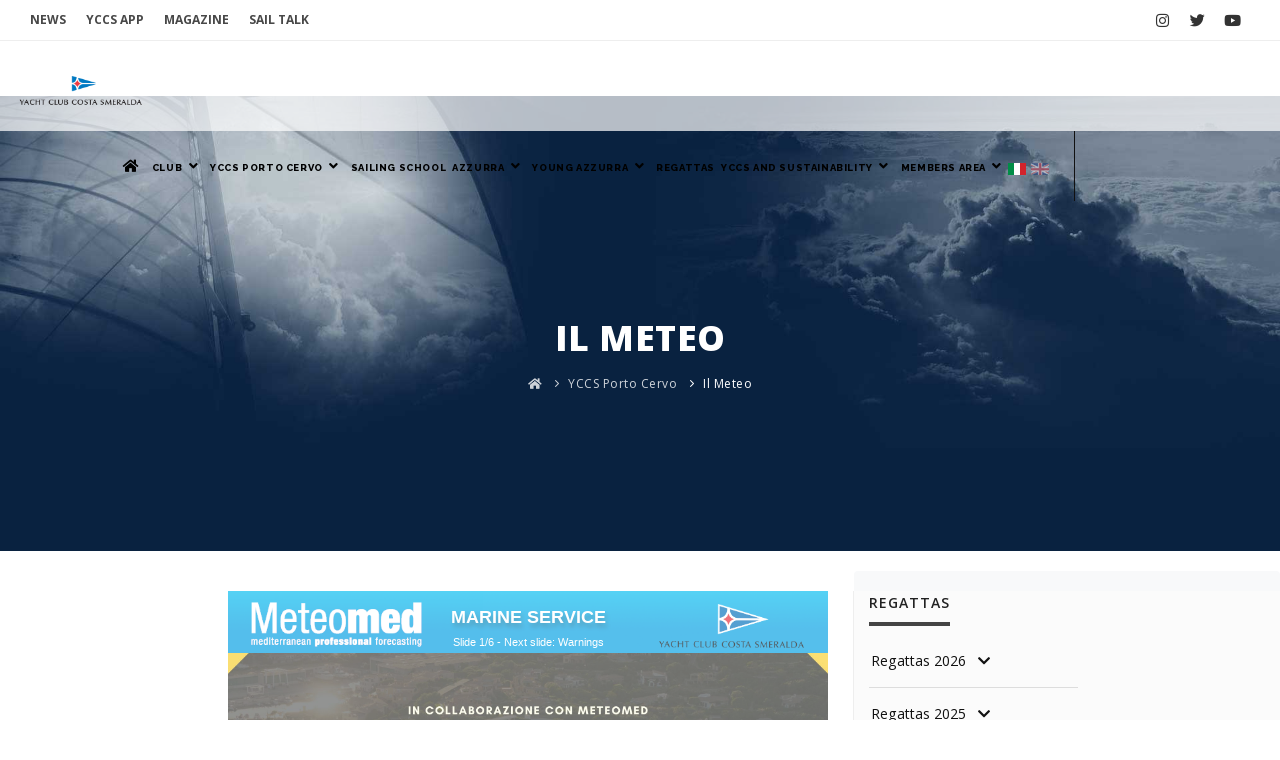

--- FILE ---
content_type: text/html; charset=UTF-8
request_url: https://www.yccs.it/en/yccs-porto-cervo/il-meteo.html
body_size: 22321
content:
<!DOCTYPE html>
<html class="no-js" lang="eng">
<head>
	<meta name="viewport" content="width=device-width, initial-scale=1" />
<meta http-equiv="content-type" content="text/html; charset=utf-8" />

<base href="https://www.yccs.it/" />

<meta name="author" content="Creative Web Studio" />
<meta name="description" content="The Yacht Club Costa Smeralda was founded on 12th May 1967 by H.H. the Aga Khan, Andrè Ardoin, Giuseppe Kerry Mentasti and Luigi Vietti as a non-profit making sporting association for fellow sailing enthusiasts and with a view to promoting related activities">
<meta property="og:type" content="activity"/>
<meta property="og:url" content="https://www.yccs.it/en/yccs-porto-cervo/il-meteo.html"/>

<meta property="og:image" content="https://www.yccs.it/public/web/images/logo.png"/>

<meta property="og:title" content="Yacht Club Costa Smeralda - Meteo / Live Web Cam - YCCS Porto Cervo"/>
<meta property="og:site_name" content="Yacht Club Costa Smeralda"/>
<meta property="fb:admins" content="100001847343677"/>
<meta property="og:description" content=""/>


<meta name="twitter:card" content="summary_large_image">
<meta name="twitter:image" content="https://www.yccs.it/public/web/images/logo.png">
<meta name="twitter:title" content="Yacht Club Costa Smeralda - Meteo / Live Web Cam - YCCS Porto Cervo">
<meta name="twitter:description" content="">
<link rel="icon" type="image/png" href="images/favicon.png">   
<meta http-equiv="X-UA-Compatible" content="IE=edge">
<meta name="csrf-token" content="ZgcuuQDcPJPhf5GnUQd0RcNoiJzFyhvPMGh1dtS4">
<!-- Document title -->
<title>Yacht Club Costa Smeralda - Meteo / Live Web Cam - YCCS Porto Cervo </title>
<!-- Stylesheets & Fonts -->
<link href="https://www.yccs.it/web/css/plugins.css" rel="stylesheet">
<link href="https://www.yccs.it/web/css/style.css" rel="stylesheet">
<link href="https://www.yccs.it/web/css/custom.css" rel="stylesheet">

<link rel="preconnect" href="https://fonts.googleapis.com">
<link rel="preconnect" href="https://fonts.gstatic.com" crossorigin>
<link href="https://fonts.googleapis.com/css2?family=Arizonia&family=Open+Sans:ital,wght@0,300;0,400;0,500;0,600;0,700;0,800;1,300;1,400;1,500;1,600;1,700;1,800&display=swap" rel="stylesheet">
<link href="https://fonts.googleapis.com/css2?family=Lato:ital,wght@0,100;0,300;0,400;0,700;0,900;1,100;1,300;1,400;1,700;1,900&display=swap" rel="stylesheet">


<style>
	body, h1, h1 a, h2, h2 a, h3, h3 a, h4, h4 a, h5, h5 a, h6, h6 a, p, p.lead {font-family:'Open Sans' !important}
	a{color:#222; transition: 0.3s;}
	a:hover{color:#00AEEF; transition: 0.3s;}
	
		
	
	@media  screen AND (max-width:1024px){
		#page-title{margin-top:0px; height:300px !important;}
	}
</style>

<link href="https://www.yccs.it/web/css/timeline.css" rel="stylesheet">

<script src="https://www.yccs.it/web/js/jquery.js"></script>

<link rel="stylesheet" type="text/css" href="https://www.yccs.it/web/flipbook/css/flipbook.style.css">
<link rel="stylesheet" type="text/css" href="https://www.yccs.it/web/flipbook/css/font-awesome.css">

<script src="https://www.yccs.it/web/flipbook/js/flipbook.min.js"></script>	<link rel="shortcut icon" href="web/images/favicon-yccs/favicon.ico" type="image/x-icon" />
	  <link rel="apple-touch-icon" href="web/images/favicon-yccs/apple-touch-icon.png" />
	  <link rel="apple-touch-icon" sizes="57x57" href="web/images/favicon-yccs/apple-touch-icon-57x57.png" />
	  <link rel="apple-touch-icon" sizes="72x72" href="web/images/favicon-yccs/apple-touch-icon-72x72.png" />
	  <link rel="apple-touch-icon" sizes="76x76" href="web/images/favicon-yccs/apple-touch-icon-76x76.png" />
	  <link rel="apple-touch-icon" sizes="114x114" href="web/images/favicon-yccs/apple-touch-icon-114x114.png" />
	  <link rel="apple-touch-icon" sizes="120x120" href="web/images/favicon-yccs/apple-touch-icon-120x120.png" />
	  <link rel="apple-touch-icon" sizes="144x144" href="web/images/favicon-yccs/apple-touch-icon-144x144.png" />
	  <link rel="apple-touch-icon" sizes="152x152" href="web/images/favicon-yccs/apple-touch-icon-152x152.png" />
	  <link rel="apple-touch-icon" sizes="180x180" href="web/images/favicon-yccs/apple-touch-icon-180x180.png" />
				<script src="https://www.google.com/recaptcha/api.js" async defer></script>
		
	<style>
		.inspiro-slider .slide .slide-captions h1{font-size:65px; line-height:60px}
		@media  screen AND (max-width:800px){
			.inspiro-slider .slide .slide-captions h1{font-size:8vw; line-height:7vw}
			.inspiro-slider .slide .slide-captions h2{font-size:5vw; line-height:4vw}
			.inspiro-slider .slide .slide-captions h3{font-size:4vw; line-height:3vw}
		}
	</style>
	
					<script type="text/javascript">
			var _iub = _iub || [];
			_iub.csConfiguration = {"consentOnContinuedBrowsing":false,"invalidateConsentWithoutLog":true,"siteId":2492859,"whitelabel":false,"cookiePolicyId":80257802,"lang":"en-GB", "banner":{ "acceptButtonCaptionColor":"white","acceptButtonColor":"#00aeef","acceptButtonDisplay":true,"backgroundColor":"#808080","closeButtonRejects":true,"customizeButtonCaptionColor":"white","customizeButtonColor":"#212121","customizeButtonDisplay":true,"explicitWithdrawal":true,"position":"bottom","textColor":"white" }};
			</script>
			<script type="text/javascript" src="//cdn.iubenda.com/cs/iubenda_cs.js" charset="UTF-8" async></script>
				
		<!-- Global site tag (gtag.js) - Google Analytics -->
		<script async src="https://www.googletagmanager.com/gtag/js?id=UA-40605968-36"></script>
		<script async src="https://www.googletagmanager.com/gtag/js?id=UA-4499527-1"></script>
		<script>
		  window.dataLayer = window.dataLayer || [];
		  function gtag(){dataLayer.push(arguments);}
		  gtag('js', new Date());

		  gtag('config', 'UA-40605968-36');
		  gtag('config', 'UA-4499527-1');
		</script>
</head>

<body>
    <!-- Body Inner -->
    <div class="body-inner">
		<!-- Header -->				
					<!-- Topbar -->
<div id="topbar" class="d-none d-xl-block d-lg-block topbar-fullwidth" >
	<div class="container">
		<div class="row">
			<div class="col-md-6">
				<ul class="top-menu">
					<li style="text-transform: uppercase"><a href="en/news.html" ><b>News</b></a></li>
										<li style="text-transform: uppercase"><a href="en/yccs-app.html" ><b>yccs app</b></a></li>
											<li style="text-transform: uppercase"><a href="en/magazine.html" ><b>Magazine</b></a></li>
																<li style="text-transform: uppercase"><a href="en/sail_talk.html" ><b>sail Talk</b></a></li>
									</ul>
			</div>
			<div class="col-md-6 d-none d-sm-block">
				<div class="social-icons social-icons-colored-hover">
					<ul>
						<li class="social-instagram"><a href="https://www.instagram.com/yccs_portocervo/" target="_blank" title="Follow Yccs Porto Cervo on Instagram" ><i class="fab fa-instagram"></i></a></li>
						<li class="social-twitter"><a href="https://twitter.com/YccsPortoCervo" target="_blank" title="Follow Yccs Porto Cervo on Twitter" ><i class="fab fa-twitter"></i></a></li>
						<li class="social-youtube"><a href="https://www.youtube.com/user/YCCostaSmeralda" target="_blank" title="Follow Yccs on  YouTube" ><i class="fab fa-youtube"></i></a></li>
					</ul>
				</div>
			</div>
		</div>
	</div>
</div>
<!-- end: Topbar -->
<style>
	#header {line-height:90px}
	#header .header-inner{height:90px}
	#header[data-transparent="true"]:not(.sticky-active) .header-inner{
		background-color:rgba(255,255,255,0.7);
	}
	#mainMenu nav > ul > li .dropdown-menu {
		border-color: #00aeef;
		border-width:3px !important;
		border-left:none;
		border-right:none;
		border-bottom:none;
	}
	#mainMenu nav > ul > li > a {
		padding: 10px 12px;
		font-size:12px;
	}
	.menuDeskHeader{display:block}
	.menuMobHeader{display:none}
	#clockMob{display:none}
	#clockMob2{display:none}
	
	@media  screen AND (max-width:1723px){
		#mainMenu nav > ul > li > a {
			padding: 10px 5px;
			font-size:12px;
		}
	}
	@media  screen AND (max-width:1597px){
		#mainMenu nav > ul > li > a {
			padding: 10px 2px;
			font-size:11px;
		}
	}
	@media  screen AND (max-width:1483px){
		#mainMenu nav > ul > li > a {
			padding: 10px 0px;
			font-size:9.5px;
		}
		#logo img{width:130px !important}
		
		#header[data-fullwidth="true"] .header-inner .container{padding:0 15px}
	}
	@media  screen AND (max-width:1255px){
		#mainMenu nav > ul > li > a {
			padding: 10px 0px;
			font-size:7.5px;
		}
		#logo img{width:130px !important}
	}
	@media  screen AND (max-width:1135px){
		#mainMenu nav > ul > li > a {
			padding: 10px 0px;
			font-size:6.95px;
		}
		#mainMenu nav > ul > li > a > i{
			margin-left:0px;
			margin-right:2px;
		}
	}
	@media  screen AND (max-width:1060px){
		#mainMenu nav > ul > li > a {
			font-size:6.3px;
		}
	}
	
		@media  screen AND (max-width:1024px){
		.menuMobHeader{display:block}		
		.menuDeskHeader{display:none !important}		
		#clockMob{display:block}		
	}
	@media  screen AND (max-width:600px){
		#clockMob{display:none}		
		#clockMob2{display:block}		
	}
</style>
<!-- Header -->
	<header id="header" data-transparent="true" data-fullwidth="true" class="light submenu-light">
	<div class="header-inner">
		<div class="container">
			<!--LOGO-->
							<div id="logo" >
					<a href="en/home.html" class="logo">
						<span class="logo-default"><img src="web/images/logo.png" alt="Yacht Club Costa Smeralda"></span>
					</a>
				</div>
						
			<!--Navigation Resposnive Trigger-->
			<div id="mainMenu-trigger">
				<a class="lines-button x"><span class="lines"></span></a>
			</div>
			<!--end: Navigation Resposnive Trigger-->
			
			<div id="clockMob" style="position: absolute; height: 90px; top:15px; z-index: 1; float: left;">
									<iframe src="https://static.rolex.com/clocks/2022/YCCS_tablet_en_HTML_150x60/rolex.html" style="width:150px;height:60px;border:0;margin:0;padding:0;overflow:hidden;scroll:none" SCROLLING=NO frameborder="NO"></iframe>
							</div>
			<div id="clockMob2" style="position: absolute; height: 90px;  top:12px; z-index: 1; float: left;">
									<iframe src="https://static.rolex.com/clocks/2022/YCCS_mobile_en_HTML_65x65/rolex.html" style="width:65px;height:65px;border:0;margin:0;padding:0;overflow:hidden;scroll:none" SCROLLING=NO frameborder="NO"></iframe>
							</div>
			
			
			<style>
				.elemDesk{display:block}
				span.elemMob{display:none}
				.mainMenu-open #header .header-inner{
					    background-color: rgba(255,255,255,0.95) !important;
				}
				@media  screen AND (max-width:1024px){
					#mainMenu nav > ul > li > a > i {display:none}
					#mainMenu nav > ul > li > a.paddingMob {padding-right:40px}
					#mainMenu:not(.menu-overlay) nav > ul > li .dropdown-menu > li > a {padding-right:25px}
					.elemDesk{display:none}
					span.elemMob{display:none}
					#mainMenu nav > ul > li .dropdown-menu {text-align:right}
				}
			</style>
			<!--Navigation-->
			<div id="mainMenu" style="background:rgba(255,255,255,0.95)">
				<div class="container">
					<nav>
						<ul style="text-align:right;">
							<li><a href="en/home.html"><i class="fa fa-home"></i></a></li>
							<li class="dropdown"><a href="#" class="paddingMob"><b>Club</b><i class="fa fa-angle-down" aria-hidden="true"></i></a>
								<ul class="dropdown-menu">
									<li > <a href="en/il-club/la-storia.html" title="Club - YCCS History" ><b>YCCS History</b></a></li>
									<li > <a href="en/il-club/lo-yccs-oggi.html" title="Club - YCCS Today" ><b>YCCS Today</b></a></li>
									<li > <a href="en/il-club/consiglio_direttivo.html" title="Club - Board of Directors" ><b>Board of Directors</b></a></li>
									<li > <a href="en/il-club/club_gemellati.html" title="Club - Twinned Clubs" ><b>Twinned Clubs</b></a></li>
									<li > <a href="en/il-club/club_con_reciprocita.html" title="Club - Clubs with reciprocity" ><b>Clubs with reciprocity</b></a></li>
								</ul>
							</li>
							<li class="dropdown"> <a href="#" class="paddingMob"><b>YCCS PORTO CERVO</b><i class="fa fa-angle-down" aria-hidden="true"></i> </a>
								<ul class="dropdown-menu" >
									<li > <a href="en/yccs-porto-cervo/la-clubhouse.html" title="YCCS PORTO CERVO - Clubhouse" ><b>Clubhouse</b></a></li>
									<li > <a href="en/yccs-porto-cervo/la-piazza-azzurra.html" title="YCCS PORTO CERVO - Piazza Azzurra" ><b>Piazza Azzurra</b></a></li>
									<li > <a href="en/yccs-porto-cervo/yccs-wellness-center.html"  title="YCCS PORTO CERVO - YCCS Wellness Center & Spa" ><b>YCCS Wellness Center & Spa</b></a></li>
																		<li > <a href="en/yccs-porto-cervo/centro-sportivo.html" title="YCCS PORTO CERVO - Sports Centre" ><b>Sports Centre</b></a></li>
									<li > <a href="en/yccs-porto-cervo/comunicati.html" title="YCCS PORTO CERVO - Press Office" ><b>Press Office</b></a></li>
									<li > <a href="en/yccs-porto-cervo/il-meteo.html" title="YCCS PORTO CERVO - Meteo / Live Web Cam" ><b>Meteo / Live Web Cam</b></a></li>
								</ul>
							</li>
							<li> <a href="en/yccs-porto-cervo/yccs-sailing-school.html" title="YCCS PORTO CERVO - YCCS Sailing School" class="paddingMob"><b>Sailing School</b></a></li>
														<li  class="dropdown"> <a  href="#" class="paddingMob" title="Yacht Club Costa Smeralda - Azzurra"><b>Azzurra</b><i class="fa fa-angle-down" aria-hidden="true"></i></a>
								<ul class="dropdown-menu">
									<li > 
										<a href="en/azzurra/40_anni_di_azzurra.html" >
																							<b>40 Years of Azzurra</b>
																					</a>
									</li>									
																																					
										<li > <a href="en/azzurra/azzurra_at_the_americas_cup.html" ><b>Azzurra at the America's Cup</b></a></li>									
																												
										<li > <a href="en/azzurra/2009_the_return_of_azzurra.html" ><b>2009, the return of Azzurra</b></a></li>									
																												
										<li > <a href="en/azzurra/azzurra_tp52.html" ><b>Azzurra, TP52</b></a></li>									
																	</ul>
							</li>
							<li  class="dropdown"> <a class="paddingMob" onclick="window.location='https://www.yccs.it/en/young-azzurra.html'" href="https://www.yccs.it/en/young-azzurra.html" title="Yacht Club Costa Smeralda - Young Azzurra"><b>Young Azzurra</b><i class="fa fa-angle-down" aria-hidden="true"></i></a>
								<ul class="dropdown-menu">
									<li > <a href="en/young-azzurra.html" title="Young Azzurra" ><b>Homepage</b></a></li>
																			<li > <a href="en/young-azzurra/atleti.html" title="Young Azzurra - Atleti Young Azzurra" ><b>Atleti Young Azzurra</b></a></li>
																		<li > <a href="en/young-azzurra/news.html" title="Young Azzurra - News" ><b>News</b></a></li>
									<li > <a href="en/young-azzurra/photogallery.html" title="Young Azzurra - Photogallery" ><b>Photogallery</b></a></li>
																												<li > <a href="en/young-azzurra/video_gallery.html" title="Young Azzurra - Video Gallery" ><b>Video Gallery</b></a></li>
																																			</ul>
							</li>
														<li> <a class="paddingMob" onclick="window.location='https://www.yccs.it/en/regate-2026.html'" href="en/regate-2026.html" title="Yacht Club Costa Smeralda - Regattas"><b>Regattas</b></a></li>	
														<li  class="dropdown" > <a href="#" class="paddingMob" title="Yacht Club Costa Smeralda - YCCS and Sustainability"><b>YCCS and Sustainability</b><i class="fa fa-angle-down" aria-hidden="true"></i></a>
								<ul class="dropdown-menu">
																		<li > <a class="paddingMob" href="en/one-ocean.html" title="YCCS and Sustainability - One Ocean" ><b>One Ocean</b></a></li>
																		<li > <a class="paddingMob" href="en/yccs_e_sostenibilita/yccs_sostenibilita.html" title="YCCS and Sustainability" ><b>YCCS and Sustainability</b></a></li>
																		<li > <a class="paddingMob" href="en/yccs_e_sostenibilita/charta_smeralda.html" title="YCCS and Sustainability - Charta Smeralda" ><b>Charta Smeralda</b></a></li>
																		<li > <a class="paddingMob" href="en/yccs_e_sostenibilita/yccs_clean_beach_day.html" title="YCCS and Sustainability - YCCS Clean Beach Day" ><b>YCCS Clean Beach Day</b></a></li>
																		<li > <a class="paddingMob" href="en/yccs_e_sostenibilita/10_eco_consigli_per_i_velisti.html" title="YCCS and Sustainability - 10 Sustainability tips for sails" ><b>10 Sustainability tips for sails</b></a></li>
									
								</ul>
							</li>
							
							<li class="dropdown" > <a href="#" class="paddingMob" title="Yacht Club Costa Smeralda - Members Area"><b>Members Area</b><i class="fa fa-angle-down"></a></i>
								<ul class="dropdown-menu">
																			<li > <a href="en/area-soci/login.html" title="Members Area - Login - Yacht Club Costa Smeralda"><span class="label label-danger" style="padding:5px; font-size:1em; background:#00aeef; border-radius:2px; color:#fff">LOGIN</span></a></li>
										<li > <a href="en/area-soci/registrazione.html" title="Members Area - Register - Yacht Club Costa Smeralda" ><b>Register</b></a></li>
										<li > <a href="en/area-soci/recupera-password.html" title="Members Area - Password Recovery - Yacht Club Costa Smeralda" ><b>Password Recovery</b></a></li>
																	</ul>
								
							</li>
							
							<div class="menuMobHeader">
								<hr>
								<li style="text-transform: uppercase; padding-right:40px;"><a href="en/news.html" ><b>News</b></a></li>
								<li style="text-transform: uppercase; padding-right:40px;"><a href="en/links.html" ><b>Links</b></a></li>
								<li style="text-transform: uppercase; padding-right:40px;"><a href="en/yccs-app.html" ><b>yccs app</b></a></li>
																	<li style="text-transform: uppercase; padding-right:40px;"><a href="en/magazine.html" ><b>Magazine</b></a></li>
																									<li style="text-transform: uppercase; padding-right:40px;"><a href="en/sail_talk.html" ><b>sail Talk</b></a></li>
																<hr>
							</div>
							<li class="menuDeskHeader dropdown flags2" style="padding:0; margin:0; border:0;">
																	<a href="https://www.yccs.it/yccs-porto-cervo/il-meteo.html" title="Yacht Club Costa Smeralda - Versione Italiana" style="padding:0; margin:0; border:0; margin-right:5px;  padding-top:8px;"><img src="web/images/it.gif"></a>
															</li>
							<li class="menuDeskHeader dropdown flags2" style="padding:0; margin:0; border:0;">
																	<a href="" style="pointer-events: none; cursor: default;filter: alpha(opacity=40); opacity: 0.4;padding:0; margin:0; border:0;  padding-top:8px;"><img src="web/images/en.gif"></a>
															</li>
							
														<li class="menuDeskHeader"> 
								<div style="width:210px; height:90px;">
									<div style="float:left; height:90px; width:20px; ">
										<div style="margin:10px 0; height:70px; border-right:solid 1px"></div>
									</div>
									<div style="float:left; height:90px; margin-left:10px; margin-top:5px;">
																					<iframe src="https://static.rolex.com/clocks/2022/YCCS_desk_en_HTML_180x80/rolex.html" style="width:180px;height:80px;border:0;margin:0;padding:0;overflow:hidden;scroll:none" SCROLLING=NO frameborder="NO"></iframe>
																			</div>
									<div style="clear:both"></div>
								</div>
							</li>	
							
							<div class="menuMobHeader">
								<div style="float:right; margin-right:40px;">
																			<a href="" style="pointer-events: none; cursor: default;filter: alpha(opacity=40); opacity: 0.4;padding:0; margin:0; border:0;  padding-top:8px;"><img src="web/images/en.gif" style="width:30px;"></a>
																	</div>
								<div style="float:right; margin-right:10px;">
																			<a href="https://www.yccs.it/yccs-porto-cervo/il-meteo.html" title="Yacht Club Costa Smeralda - Versione Italiana" style="padding:0; margin:0; border:0; margin-right:5px;  padding-top:8px;"><img src="web/images/it.gif" style="width:30px;"></a>
																	</div>
								<div style="clear:both"></div>
							</div>
							<div class="menuMobHeader">
								<hr>
								<div class="social-icons social-icons-colored-hover">
									<ul>
										<li style="float:right; margin-right:20px" class="social-instagram"><a href="https://www.instagram.com/yccs_portocervo/" target="_blank" title="Follow Yccs Porto Cervo on Instagram" ><i style="font-size:1.7em" class="fab fa-instagram"></i></a></li>
										<li style="float:right; margin-right:10px" class="social-twitter"><a href="https://twitter.com/YccsPortoCervo" target="_blank" title="Follow Yccs Porto Cervo on Twitter" ><i style="font-size:1.7em" class="fab fa-twitter"></i></a></li>
										<li style="float:right; margin-right:10px" class="social-youtube"><a href="https://www.youtube.com/user/YCCostaSmeralda" target="_blank" title="Follow Yccs on  YouTube" ><i style="font-size:1.7em" class="fab fa-youtube"></i></a></li>
									</ul>
								</div>
								<hr>
							</div>
						</ul>
					</nav>
				</div>
			</div>
			<!--end: Navigation-->
		</div>
	</div>
</header>
<!-- end: Header -->			
				<!-- end: Header -->    

				<section id="page-title" class="text-light" style="background-image:url(web/images/testate/meteo_webcam.jpg); background-position: top center; background-size: cover;">
	<div class="container">
				
				<style>
			@media  screen AND (max-width:500px){
				#page-title .page-title > h1{
					font-size:5vw;
					line-height:6vw;
					margin-top:5vw
				}
			}
		</style>
		<div class="page-title">
			<h1 style="font-family:'Open Sans'; font-weight:900; text-transform:uppercase">Il Meteo</h1>
								</div>
		<div class="breadcrumb">
			<ul>
				<li><a href="#"><i class="fa fa-home"></i></a> </li>
									<li><a  >YCCS Porto Cervo</a> </li>
									<li><a  class="active">Il Meteo</a> </li>
							</ul>
		</div>
	</div>
</section>	
	<!-- Content -->
	<section id="page-content" class="sidebar-right">
		<div class="container-fluid">
			<div class="row">
				<!-- post content -->
				<div class="content col-lg-2"></div>
				<div class="content col-lg-6">	
					<style>
						.iframe-wrapper {
						  position: relative;
						  width: 100%;
						  padding-top: 56.25%; /* 16:9 default */
						  overflow: hidden;
						}

						iframe {
						  position: absolute;
						  top: 0;
						  left: 0;
						  width: 100%;
						  height: 100%;
						  border: none;
						  opacity: 1;
						  transition: opacity 1s ease-in-out;
						}

						.fade-out {
						  opacity: 0 !important;
						}

						@media (max-width: 1700px) {
						  .allerte-responsive {
							padding-top: 40vw !important;
						  }
						}
						@media (max-width: 1024px) {
						  .allerte-responsive {
							padding-top: 60vw !important;
						  }
						}
						@media (max-width: 768px) {
						  .allerte-responsive {
							padding-top: 80% !important;
						  }
						}

						@media (max-width: 580px) {
						  .allerte-responsive {
							padding-top: 100% !important;
						  }
						}

						@media (max-width: 480px) {
						  .allerte-responsive {
							padding-top: 200vw !important;
						  }
						}
					</style>
					<div id="iframeContainer" class="iframe-wrapper allerte-responsive">
						<iframe id="meteomedFrame" src="https://www.meteomed.it/marine/index.php?akey=yccs"  allowfullscreen></iframe>
						<div style="position:absolute; width:100%; height:15px; background:#fff; bottom:0; z-index:2">
						  <div id="progressBar" style="height:100%; width:0; background:#2196F3; transition: width linear;"></div>
						</div>

					</div>
					
					<script>
						const iframe = document.getElementById("meteomedFrame");
						const container = document.getElementById("iframeContainer");
						const progressBar = document.getElementById("progressBar");


						// Tutti gli URL con il tempo di visualizzazione in millisecondi
						const pages = [
						  { url: "https://www.meteomed.it/marine/landing.php?akey=yccs", duration: 5000 },
						  { url: "https://www.meteomed.it/marine/allerte.php?akey=yccs", duration: 5000 },
						  { url: "https://www.meteomed.it/marine/sat.php?akey=yccs", duration: 20000 },
						  { url: "https://www.meteomed.it/marine/vento.php?akey=yccs", duration: 40000 },
						  { url: "https://www.meteomed.it/marine/mare.php?akey=yccs", duration: 40000 }
						];

						let currentIndex = 0;
						let firstRun = true;

						function changeSlide() {
						  // Determina prossimo URL
						  if (!firstRun && currentIndex === 0) {
							currentIndex = 0; // salta index.php dal secondo giro
						  }

						  const { url, duration } = pages[currentIndex];

						  // fade out
						  iframe.classList.add("fade-out");

						  setTimeout(() => {
							iframe.src = url;

							// Adatta altezza per allerte.php
							if (url.includes("allerte.php")) {
							  container.classList.add("allerte-responsive");
							} else {
							  container.classList.remove("allerte-responsive");
							}

							// fade in
							iframe.onload = () => {
							  iframe.classList.remove("fade-out");
							};

							// Prepara prossimo ciclo
							currentIndex = (currentIndex + 1) % pages.length;
							if (currentIndex === 0) firstRun = false;
							
							// Reset & animate progress bar
							progressBar.style.transition = "none";
							progressBar.style.width = "0%";

							// Trigger reflow per riavviare l'animazione
							void progressBar.offsetWidth;

							progressBar.style.transition = `width ${duration}ms linear`;
							progressBar.style.width = "100%";

							setTimeout(changeSlide, duration);
						  }, 1000); // tempo per effetto fade-out
						}

						// Partenza dopo N secondi
						setTimeout(changeSlide, pages[0].duration);
					  </script>
					
					<div style="margin-top:30px;">
												
						
						<h2>Live Webcam</h2>
						<div class="col-md-12">							
							<a href="il-meteo-livewebcam.html" target="_blank">
								<img src="http://www.yccsfiles.com/webcam/livecamportocervo.jpg" style="width:100%" class="img-responsive img-rounded" alt="Live Webcam" id="webcam">
							</a> 
						</div>
						<div style="clear:both"></div>
						<script type="text/javascript">
							var cont=0;
							function update_webcam(){
								document.getElementById('webcam').src='http://www.yccsfiles.com/webcam/livecamportocervo.jpg?time='+cont;
								cont++;
								window.setTimeout('update_webcam()' , 36000);
							}
							window.setTimeout('update_webcam()' , 5000);
						</script>
					</div>
				</div>
				<!-- end: post content -->
				<!-- Sidebar-->
				<div class="sidebar sticky-sidebar sidebar-modern col-lg-4" style="background:#FBFBFB; border-left:solid 1px #EEEEEE">
					<div class="row">
						<div class="content col-lg-7">
							<style>
	.sidebarTitle{padding-bottom:10px; border-bottom:solid 4px #444444}
</style>

<div class="widget clearfix widget-archive">
			
		
		
			<h4 class="widget-title2"><span class="sidebarTitle">Regattas</span></h4>
		<div style="" id="box_archivio">
			<ul class="list list-lines">
																			<li id='reg_1' >
											<a href="en/regate-2026.html" >Regattas 2026</a>
						&nbsp;&nbsp;<span id="freccia_2026" style="cursor:pointer" onclick="vedi_regate_2026();"><i class="fa fa-chevron-down"></i></span>
						
																			<ul style="margin-left:15px; padding-left:10px; line-height:13px; display:none" id="regate_2026">
																																											
										<li style="line-height:12px;">
											<a href="en/regate-2026/cape_31_med_round_1-3347.html" title="Cape 31 Med Round 1 - Porto Cervo 1" style="font-size:0.9em; ">
												Cape 31 Med Round 1
											</a>
										</li>
																																																				
										<li style="line-height:12px;">
											<a href="en/regate-2026/vela__golf-3349.html" title="Vela & Golf - Porto Cervo 1" style="font-size:0.9em; ">
												Vela & Golf
											</a>
										</li>
																																																				
										<li style="line-height:12px;">
											<a href="en/regate-2026/giorgio_armani_superyacht_regatta-3342.html" title="Giorgio Armani Superyacht Regatta  - Porto Cervo 1" style="font-size:0.9em; ">
												Giorgio Armani Superyacht Regatta 
											</a>
										</li>
																																																				
										<li style="line-height:12px;">
											<a href="en/regate-2026/sardinia_cup-3343.html" title=" Sardinia Cup - Porto Cervo 1" style="font-size:0.9em; ">
												 Sardinia Cup
											</a>
										</li>
																																																				
										<li style="line-height:12px;">
											<a href="en/regate-2026/rolex_tp_52_world_championship-3346.html" title="Rolex TP 52 World Championship - Porto Cervo 1" style="font-size:0.9em; ">
												Rolex TP 52 World Championship
											</a>
										</li>
																																																				
										<li style="line-height:12px;">
											<a href="en/regate-2026/invitational_smeralda_888-3351.html" title="Invitational Smeralda 888  - Porto Cervo 1" style="font-size:0.9em; ">
												Invitational Smeralda 888 
											</a>
										</li>
																																																				
										<li style="line-height:12px;">
											<a href="en/regate-2026/coppa_europa_smeralda_888-3352.html" title="Coppa Europa Smeralda 888 - Porto Cervo 1" style="font-size:0.9em; ">
												Coppa Europa Smeralda 888
											</a>
										</li>
																																																				
										<li style="line-height:12px;">
											<a href="en/regate-2026/yccs_members_championship-3353.html" title="YCCS Members Championship - Porto Cervo 1" style="font-size:0.9em; ">
												YCCS Members Championship
											</a>
										</li>
																																																				
										<li style="line-height:12px;">
											<a href="en/regate-2026/palermo__porto_cervo__montecarlo-3348.html" title="Palermo - Porto Cervo - Montecarlo - Palermo 1" style="font-size:0.9em; ">
												Palermo - Porto Cervo - Montecarlo
											</a>
										</li>
																																																				
										<li style="line-height:12px;">
											<a href="en/regate-2026/maxi_yacht_rolex_cup-3344.html" title="Maxi Yacht Rolex Cup  - Porto Cervo 1" style="font-size:0.9em; ">
												Maxi Yacht Rolex Cup 
											</a>
										</li>
																																																				
										<li style="line-height:12px;">
											<a href="en/regate-2026/rolex_swan_cup-3345.html" title="Rolex Swan Cup - Porto Cervo 1" style="font-size:0.9em; ">
												Rolex Swan Cup
											</a>
										</li>
																																																				
										<li style="line-height:12px;">
											<a href="en/regate-2026/j70_italian_championship-3354.html" title="J/70 Italian Championship - Porto Cervo 1" style="font-size:0.9em; ">
												J/70 Italian Championship
											</a>
										</li>
																									<li style="list-style: none outside none; cursor:pointer;" onclick="vedi_regate_2026();"><b>Chiudi Regate</b> <i class="fa fa-chevron-up"></i></li>
							</ul>
												<script type="text/javascript">
							var aperto_2026= 0;
							function vedi_regate_2026(){
								if(aperto_2026==0){
																			$("#regate_2026").fadeOut();
										aperto_2026=0;
										document.getElementById('freccia_2026').innerHTML='<i class="fa fa-chevron-down"></i>';
																			$("#regate_2025").fadeOut();
										aperto_2025=0;
										document.getElementById('freccia_2025').innerHTML='<i class="fa fa-chevron-down"></i>';
																			$("#regate_2024").fadeOut();
										aperto_2024=0;
										document.getElementById('freccia_2024').innerHTML='<i class="fa fa-chevron-down"></i>';
																			$("#regate_2023").fadeOut();
										aperto_2023=0;
										document.getElementById('freccia_2023').innerHTML='<i class="fa fa-chevron-down"></i>';
																			$("#regate_2022").fadeOut();
										aperto_2022=0;
										document.getElementById('freccia_2022').innerHTML='<i class="fa fa-chevron-down"></i>';
																			$("#regate_2021").fadeOut();
										aperto_2021=0;
										document.getElementById('freccia_2021').innerHTML='<i class="fa fa-chevron-down"></i>';
																			$("#regate_2020").fadeOut();
										aperto_2020=0;
										document.getElementById('freccia_2020').innerHTML='<i class="fa fa-chevron-down"></i>';
																			$("#regate_2019").fadeOut();
										aperto_2019=0;
										document.getElementById('freccia_2019').innerHTML='<i class="fa fa-chevron-down"></i>';
																			$("#regate_2018").fadeOut();
										aperto_2018=0;
										document.getElementById('freccia_2018').innerHTML='<i class="fa fa-chevron-down"></i>';
																			$("#regate_2017").fadeOut();
										aperto_2017=0;
										document.getElementById('freccia_2017').innerHTML='<i class="fa fa-chevron-down"></i>';
																			$("#regate_2016").fadeOut();
										aperto_2016=0;
										document.getElementById('freccia_2016').innerHTML='<i class="fa fa-chevron-down"></i>';
																			$("#regate_2015").fadeOut();
										aperto_2015=0;
										document.getElementById('freccia_2015').innerHTML='<i class="fa fa-chevron-down"></i>';
																			$("#regate_2014").fadeOut();
										aperto_2014=0;
										document.getElementById('freccia_2014').innerHTML='<i class="fa fa-chevron-down"></i>';
																			$("#regate_2013").fadeOut();
										aperto_2013=0;
										document.getElementById('freccia_2013').innerHTML='<i class="fa fa-chevron-down"></i>';
																			$("#regate_2012").fadeOut();
										aperto_2012=0;
										document.getElementById('freccia_2012').innerHTML='<i class="fa fa-chevron-down"></i>';
																			$("#regate_2011").fadeOut();
										aperto_2011=0;
										document.getElementById('freccia_2011').innerHTML='<i class="fa fa-chevron-down"></i>';
																			$("#regate_2010").fadeOut();
										aperto_2010=0;
										document.getElementById('freccia_2010').innerHTML='<i class="fa fa-chevron-down"></i>';
																			$("#regate_2009").fadeOut();
										aperto_2009=0;
										document.getElementById('freccia_2009').innerHTML='<i class="fa fa-chevron-down"></i>';
																			$("#regate_2008").fadeOut();
										aperto_2008=0;
										document.getElementById('freccia_2008').innerHTML='<i class="fa fa-chevron-down"></i>';
																			$("#regate_2007").fadeOut();
										aperto_2007=0;
										document.getElementById('freccia_2007').innerHTML='<i class="fa fa-chevron-down"></i>';
																			$("#regate_2006").fadeOut();
										aperto_2006=0;
										document.getElementById('freccia_2006').innerHTML='<i class="fa fa-chevron-down"></i>';
																			$("#regate_2005").fadeOut();
										aperto_2005=0;
										document.getElementById('freccia_2005').innerHTML='<i class="fa fa-chevron-down"></i>';
																			$("#regate_2004").fadeOut();
										aperto_2004=0;
										document.getElementById('freccia_2004').innerHTML='<i class="fa fa-chevron-down"></i>';
																			$("#regate_2003").fadeOut();
										aperto_2003=0;
										document.getElementById('freccia_2003').innerHTML='<i class="fa fa-chevron-down"></i>';
																			$("#regate_2002").fadeOut();
										aperto_2002=0;
										document.getElementById('freccia_2002').innerHTML='<i class="fa fa-chevron-down"></i>';
																			$("#regate_2001").fadeOut();
										aperto_2001=0;
										document.getElementById('freccia_2001').innerHTML='<i class="fa fa-chevron-down"></i>';
																			$("#regate_2000").fadeOut();
										aperto_2000=0;
										document.getElementById('freccia_2000').innerHTML='<i class="fa fa-chevron-down"></i>';
																			$("#regate_1999").fadeOut();
										aperto_1999=0;
										document.getElementById('freccia_1999').innerHTML='<i class="fa fa-chevron-down"></i>';
																			$("#regate_1998").fadeOut();
										aperto_1998=0;
										document.getElementById('freccia_1998').innerHTML='<i class="fa fa-chevron-down"></i>';
																			$("#regate_1997").fadeOut();
										aperto_1997=0;
										document.getElementById('freccia_1997').innerHTML='<i class="fa fa-chevron-down"></i>';
																			$("#regate_1996").fadeOut();
										aperto_1996=0;
										document.getElementById('freccia_1996').innerHTML='<i class="fa fa-chevron-down"></i>';
																		aperto_2026=1;
									document.getElementById('freccia_2026').innerHTML='<i class="fa fa-chevron-up"></i>';
									$("#regate_2026").fadeIn();
								}else{
									aperto_2026=0;		
									document.getElementById('freccia_2026').innerHTML='<i class="fa fa-chevron-down"></i>';							
									$("#regate_2026").fadeOut();
								}
							}
						</script>
					</li>
																				<li id='reg_2' >
											<a href="en/regate-2025.html" >Regattas 2025</a>
						&nbsp;&nbsp;<span id="freccia_2025" style="cursor:pointer" onclick="vedi_regate_2025();"><i class="fa fa-chevron-down"></i></span>
						
																			<ul style="margin-left:15px; padding-left:10px; line-height:13px; display:none" id="regate_2025">
																																											
										<li style="line-height:12px;">
											<a href="en/regate-2025/regata_della_accademia_navale-3336.html" title="Regata della Accademia Navale - Livorno 1" style="font-size:0.9em; ">
												Regata della Accademia Navale
											</a>
										</li>
																																																				
										<li style="line-height:12px;">
											<a href="en/regate-2025/rc44_porto_cervo_cup-3339.html" title="RC44 Porto Cervo Cup - Porto Cervo 1" style="font-size:0.9em; ">
												RC44 Porto Cervo Cup
											</a>
										</li>
																																																				
										<li style="line-height:12px;">
											<a href="en/regate-2025/vela__golf-3328.html" title="Vela & Golf - Porto Cervo 1" style="font-size:0.9em; ">
												Vela & Golf
											</a>
										</li>
																																																				
										<li style="line-height:12px;">
											<a href="en/regate-2025/giorgio_armani_superyacht_regatta-3329.html" title="Giorgio Armani Superyacht Regatta  - Porto Cervo 1" style="font-size:0.9em; ">
												Giorgio Armani Superyacht Regatta 
											</a>
										</li>
																																																				
										<li style="line-height:12px;">
											<a href="en/regate-2025/the_nations_league__swan_one_design_worlds-3337.html" title="The Nations League - Swan One Design Worlds - Porto Cervo 1" style="font-size:0.9em; ">
												The Nations League - Swan One Design Worlds
											</a>
										</li>
																																																				
										<li style="line-height:12px;">
											<a href="en/regate-2025/invitational_smeralda_888-3332.html" title="Invitational Smeralda 888  - Porto Cervo 1" style="font-size:0.9em; ">
												Invitational Smeralda 888 
											</a>
										</li>
																																																				
										<li style="line-height:12px;">
											<a href="en/regate-2025/coppa_europa_smeralda_888-3331.html" title="Coppa Europa Smeralda 888 - Porto Cervo 1" style="font-size:0.9em; ">
												Coppa Europa Smeralda 888
											</a>
										</li>
																																																				
										<li style="line-height:12px;">
											<a href="en/regate-2025/palermo__porto_cervo__montecarlo-3338.html" title="Palermo - Porto Cervo - Montecarlo - Palermo 1" style="font-size:0.9em; ">
												Palermo - Porto Cervo - Montecarlo
											</a>
										</li>
																																																				
										<li style="line-height:12px;">
											<a href="en/regate-2025/maxi_yacht_rolex_cup-3334.html" title="Maxi Yacht Rolex Cup  - Porto Cervo 1" style="font-size:0.9em; ">
												Maxi Yacht Rolex Cup 
											</a>
										</li>
																																																				
										<li style="line-height:12px;">
											<a href="en/regate-2025/52_super_series___porto_cervo__range_rover-3335.html" title="52 Super Series -  Porto Cervo - Range Rover - Porto Cervo 1" style="font-size:0.9em; ">
												52 Super Series -  Porto Cervo - Range Rover
											</a>
										</li>
																									<li style="list-style: none outside none; cursor:pointer;" onclick="vedi_regate_2025();"><b>Chiudi Regate</b> <i class="fa fa-chevron-up"></i></li>
							</ul>
												<script type="text/javascript">
							var aperto_2025= 0;
							function vedi_regate_2025(){
								if(aperto_2025==0){
																			$("#regate_2026").fadeOut();
										aperto_2026=0;
										document.getElementById('freccia_2026').innerHTML='<i class="fa fa-chevron-down"></i>';
																			$("#regate_2025").fadeOut();
										aperto_2025=0;
										document.getElementById('freccia_2025').innerHTML='<i class="fa fa-chevron-down"></i>';
																			$("#regate_2024").fadeOut();
										aperto_2024=0;
										document.getElementById('freccia_2024').innerHTML='<i class="fa fa-chevron-down"></i>';
																			$("#regate_2023").fadeOut();
										aperto_2023=0;
										document.getElementById('freccia_2023').innerHTML='<i class="fa fa-chevron-down"></i>';
																			$("#regate_2022").fadeOut();
										aperto_2022=0;
										document.getElementById('freccia_2022').innerHTML='<i class="fa fa-chevron-down"></i>';
																			$("#regate_2021").fadeOut();
										aperto_2021=0;
										document.getElementById('freccia_2021').innerHTML='<i class="fa fa-chevron-down"></i>';
																			$("#regate_2020").fadeOut();
										aperto_2020=0;
										document.getElementById('freccia_2020').innerHTML='<i class="fa fa-chevron-down"></i>';
																			$("#regate_2019").fadeOut();
										aperto_2019=0;
										document.getElementById('freccia_2019').innerHTML='<i class="fa fa-chevron-down"></i>';
																			$("#regate_2018").fadeOut();
										aperto_2018=0;
										document.getElementById('freccia_2018').innerHTML='<i class="fa fa-chevron-down"></i>';
																			$("#regate_2017").fadeOut();
										aperto_2017=0;
										document.getElementById('freccia_2017').innerHTML='<i class="fa fa-chevron-down"></i>';
																			$("#regate_2016").fadeOut();
										aperto_2016=0;
										document.getElementById('freccia_2016').innerHTML='<i class="fa fa-chevron-down"></i>';
																			$("#regate_2015").fadeOut();
										aperto_2015=0;
										document.getElementById('freccia_2015').innerHTML='<i class="fa fa-chevron-down"></i>';
																			$("#regate_2014").fadeOut();
										aperto_2014=0;
										document.getElementById('freccia_2014').innerHTML='<i class="fa fa-chevron-down"></i>';
																			$("#regate_2013").fadeOut();
										aperto_2013=0;
										document.getElementById('freccia_2013').innerHTML='<i class="fa fa-chevron-down"></i>';
																			$("#regate_2012").fadeOut();
										aperto_2012=0;
										document.getElementById('freccia_2012').innerHTML='<i class="fa fa-chevron-down"></i>';
																			$("#regate_2011").fadeOut();
										aperto_2011=0;
										document.getElementById('freccia_2011').innerHTML='<i class="fa fa-chevron-down"></i>';
																			$("#regate_2010").fadeOut();
										aperto_2010=0;
										document.getElementById('freccia_2010').innerHTML='<i class="fa fa-chevron-down"></i>';
																			$("#regate_2009").fadeOut();
										aperto_2009=0;
										document.getElementById('freccia_2009').innerHTML='<i class="fa fa-chevron-down"></i>';
																			$("#regate_2008").fadeOut();
										aperto_2008=0;
										document.getElementById('freccia_2008').innerHTML='<i class="fa fa-chevron-down"></i>';
																			$("#regate_2007").fadeOut();
										aperto_2007=0;
										document.getElementById('freccia_2007').innerHTML='<i class="fa fa-chevron-down"></i>';
																			$("#regate_2006").fadeOut();
										aperto_2006=0;
										document.getElementById('freccia_2006').innerHTML='<i class="fa fa-chevron-down"></i>';
																			$("#regate_2005").fadeOut();
										aperto_2005=0;
										document.getElementById('freccia_2005').innerHTML='<i class="fa fa-chevron-down"></i>';
																			$("#regate_2004").fadeOut();
										aperto_2004=0;
										document.getElementById('freccia_2004').innerHTML='<i class="fa fa-chevron-down"></i>';
																			$("#regate_2003").fadeOut();
										aperto_2003=0;
										document.getElementById('freccia_2003').innerHTML='<i class="fa fa-chevron-down"></i>';
																			$("#regate_2002").fadeOut();
										aperto_2002=0;
										document.getElementById('freccia_2002').innerHTML='<i class="fa fa-chevron-down"></i>';
																			$("#regate_2001").fadeOut();
										aperto_2001=0;
										document.getElementById('freccia_2001').innerHTML='<i class="fa fa-chevron-down"></i>';
																			$("#regate_2000").fadeOut();
										aperto_2000=0;
										document.getElementById('freccia_2000').innerHTML='<i class="fa fa-chevron-down"></i>';
																			$("#regate_1999").fadeOut();
										aperto_1999=0;
										document.getElementById('freccia_1999').innerHTML='<i class="fa fa-chevron-down"></i>';
																			$("#regate_1998").fadeOut();
										aperto_1998=0;
										document.getElementById('freccia_1998').innerHTML='<i class="fa fa-chevron-down"></i>';
																			$("#regate_1997").fadeOut();
										aperto_1997=0;
										document.getElementById('freccia_1997').innerHTML='<i class="fa fa-chevron-down"></i>';
																			$("#regate_1996").fadeOut();
										aperto_1996=0;
										document.getElementById('freccia_1996').innerHTML='<i class="fa fa-chevron-down"></i>';
																		aperto_2025=1;
									document.getElementById('freccia_2025').innerHTML='<i class="fa fa-chevron-up"></i>';
									$("#regate_2025").fadeIn();
								}else{
									aperto_2025=0;		
									document.getElementById('freccia_2025').innerHTML='<i class="fa fa-chevron-down"></i>';							
									$("#regate_2025").fadeOut();
								}
							}
						</script>
					</li>
																				<li id='reg_3' >
											<a href="en/regate-2024.html" >Regattas 2024</a>
						&nbsp;&nbsp;<span id="freccia_2024" style="cursor:pointer" onclick="vedi_regate_2024();"><i class="fa fa-chevron-down"></i></span>
						
																			<ul style="margin-left:15px; padding-left:10px; line-height:13px; display:none" id="regate_2024">
																																											
										<li style="line-height:12px;">
											<a href="en/regate-2024/regata_della_accademia_navale-3318.html" title="Regata della Accademia Navale - Livorno 1" style="font-size:0.9em; ">
												Regata della Accademia Navale
											</a>
										</li>
																																																				
										<li style="line-height:12px;">
											<a href="en/regate-2024/vela__golf-3320.html" title="Vela & Golf - Porto Cervo 1" style="font-size:0.9em; ">
												Vela & Golf
											</a>
										</li>
																																																				
										<li style="line-height:12px;">
											<a href="en/regate-2024/giorgio_armani_superyacht_regatta-3313.html" title="Giorgio Armani Superyacht Regatta  - Porto Cervo 1" style="font-size:0.9em; ">
												Giorgio Armani Superyacht Regatta 
											</a>
										</li>
																																																				
										<li style="line-height:12px;">
											<a href="en/regate-2024/j24_european_championship_range_rover-3316.html" title="J24 European Championship Range Rover - Porto Cervo 1" style="font-size:0.9em; ">
												J24 European Championship Range Rover
											</a>
										</li>
																																																				
										<li style="line-height:12px;">
											<a href="en/regate-2024/grand_soleil_cup-3325.html" title="Grand Soleil Cup - Porto Cervo 1" style="font-size:0.9em; ">
												Grand Soleil Cup
											</a>
										</li>
																																																				
										<li style="line-height:12px;">
											<a href="en/regate-2024/invitational_smeralda_888-3321.html" title="Invitational Smeralda 888  - Porto Cervo 1" style="font-size:0.9em; ">
												Invitational Smeralda 888 
											</a>
										</li>
																																																				
										<li style="line-height:12px;">
											<a href="en/regate-2024/coppa_europa_smeralda_888-3322.html" title="Coppa Europa Smeralda 888 - Porto Cervo 1" style="font-size:0.9em; ">
												Coppa Europa Smeralda 888
											</a>
										</li>
																																																				
										<li style="line-height:12px;">
											<a href="en/regate-2024/yccs_members_championship-3317.html" title="YCCS Members Championship - Porto Cervo 1" style="font-size:0.9em; ">
												YCCS Members Championship
											</a>
										</li>
																																																				
										<li style="line-height:12px;">
											<a href="en/regate-2024/trofeo_formenton-3324.html" title="Trofeo Formenton - Porto Rafael 1" style="font-size:0.9em; ">
												Trofeo Formenton
											</a>
										</li>
																																																				
										<li style="line-height:12px;">
											<a href="en/regate-2024/palermo__porto_cervo__montecarlo-3319.html" title="Palermo - Porto Cervo - Montecarlo - Palermo 1" style="font-size:0.9em; ">
												Palermo - Porto Cervo - Montecarlo
											</a>
										</li>
																																																				
										<li style="line-height:12px;">
											<a href="en/regate-2024/maxi_yacht_rolex_cup__rolex_ima_maxi_1_world_championship-3314.html" title="Maxi Yacht Rolex Cup - Rolex IMA Maxi 1 World Championship  - Porto Cervo 1" style="font-size:0.9em; ">
												Maxi Yacht Rolex Cup - Rolex IMA Maxi 1 World Championship 
											</a>
										</li>
																																																				
										<li style="line-height:12px;">
											<a href="en/regate-2024/rolex_swan_cup-3315.html" title="Rolex Swan Cup - Porto Cervo 1" style="font-size:0.9em; ">
												Rolex Swan Cup
											</a>
										</li>
																									<li style="list-style: none outside none; cursor:pointer;" onclick="vedi_regate_2024();"><b>Chiudi Regate</b> <i class="fa fa-chevron-up"></i></li>
							</ul>
												<script type="text/javascript">
							var aperto_2024= 0;
							function vedi_regate_2024(){
								if(aperto_2024==0){
																			$("#regate_2026").fadeOut();
										aperto_2026=0;
										document.getElementById('freccia_2026').innerHTML='<i class="fa fa-chevron-down"></i>';
																			$("#regate_2025").fadeOut();
										aperto_2025=0;
										document.getElementById('freccia_2025').innerHTML='<i class="fa fa-chevron-down"></i>';
																			$("#regate_2024").fadeOut();
										aperto_2024=0;
										document.getElementById('freccia_2024').innerHTML='<i class="fa fa-chevron-down"></i>';
																			$("#regate_2023").fadeOut();
										aperto_2023=0;
										document.getElementById('freccia_2023').innerHTML='<i class="fa fa-chevron-down"></i>';
																			$("#regate_2022").fadeOut();
										aperto_2022=0;
										document.getElementById('freccia_2022').innerHTML='<i class="fa fa-chevron-down"></i>';
																			$("#regate_2021").fadeOut();
										aperto_2021=0;
										document.getElementById('freccia_2021').innerHTML='<i class="fa fa-chevron-down"></i>';
																			$("#regate_2020").fadeOut();
										aperto_2020=0;
										document.getElementById('freccia_2020').innerHTML='<i class="fa fa-chevron-down"></i>';
																			$("#regate_2019").fadeOut();
										aperto_2019=0;
										document.getElementById('freccia_2019').innerHTML='<i class="fa fa-chevron-down"></i>';
																			$("#regate_2018").fadeOut();
										aperto_2018=0;
										document.getElementById('freccia_2018').innerHTML='<i class="fa fa-chevron-down"></i>';
																			$("#regate_2017").fadeOut();
										aperto_2017=0;
										document.getElementById('freccia_2017').innerHTML='<i class="fa fa-chevron-down"></i>';
																			$("#regate_2016").fadeOut();
										aperto_2016=0;
										document.getElementById('freccia_2016').innerHTML='<i class="fa fa-chevron-down"></i>';
																			$("#regate_2015").fadeOut();
										aperto_2015=0;
										document.getElementById('freccia_2015').innerHTML='<i class="fa fa-chevron-down"></i>';
																			$("#regate_2014").fadeOut();
										aperto_2014=0;
										document.getElementById('freccia_2014').innerHTML='<i class="fa fa-chevron-down"></i>';
																			$("#regate_2013").fadeOut();
										aperto_2013=0;
										document.getElementById('freccia_2013').innerHTML='<i class="fa fa-chevron-down"></i>';
																			$("#regate_2012").fadeOut();
										aperto_2012=0;
										document.getElementById('freccia_2012').innerHTML='<i class="fa fa-chevron-down"></i>';
																			$("#regate_2011").fadeOut();
										aperto_2011=0;
										document.getElementById('freccia_2011').innerHTML='<i class="fa fa-chevron-down"></i>';
																			$("#regate_2010").fadeOut();
										aperto_2010=0;
										document.getElementById('freccia_2010').innerHTML='<i class="fa fa-chevron-down"></i>';
																			$("#regate_2009").fadeOut();
										aperto_2009=0;
										document.getElementById('freccia_2009').innerHTML='<i class="fa fa-chevron-down"></i>';
																			$("#regate_2008").fadeOut();
										aperto_2008=0;
										document.getElementById('freccia_2008').innerHTML='<i class="fa fa-chevron-down"></i>';
																			$("#regate_2007").fadeOut();
										aperto_2007=0;
										document.getElementById('freccia_2007').innerHTML='<i class="fa fa-chevron-down"></i>';
																			$("#regate_2006").fadeOut();
										aperto_2006=0;
										document.getElementById('freccia_2006').innerHTML='<i class="fa fa-chevron-down"></i>';
																			$("#regate_2005").fadeOut();
										aperto_2005=0;
										document.getElementById('freccia_2005').innerHTML='<i class="fa fa-chevron-down"></i>';
																			$("#regate_2004").fadeOut();
										aperto_2004=0;
										document.getElementById('freccia_2004').innerHTML='<i class="fa fa-chevron-down"></i>';
																			$("#regate_2003").fadeOut();
										aperto_2003=0;
										document.getElementById('freccia_2003').innerHTML='<i class="fa fa-chevron-down"></i>';
																			$("#regate_2002").fadeOut();
										aperto_2002=0;
										document.getElementById('freccia_2002').innerHTML='<i class="fa fa-chevron-down"></i>';
																			$("#regate_2001").fadeOut();
										aperto_2001=0;
										document.getElementById('freccia_2001').innerHTML='<i class="fa fa-chevron-down"></i>';
																			$("#regate_2000").fadeOut();
										aperto_2000=0;
										document.getElementById('freccia_2000').innerHTML='<i class="fa fa-chevron-down"></i>';
																			$("#regate_1999").fadeOut();
										aperto_1999=0;
										document.getElementById('freccia_1999').innerHTML='<i class="fa fa-chevron-down"></i>';
																			$("#regate_1998").fadeOut();
										aperto_1998=0;
										document.getElementById('freccia_1998').innerHTML='<i class="fa fa-chevron-down"></i>';
																			$("#regate_1997").fadeOut();
										aperto_1997=0;
										document.getElementById('freccia_1997').innerHTML='<i class="fa fa-chevron-down"></i>';
																			$("#regate_1996").fadeOut();
										aperto_1996=0;
										document.getElementById('freccia_1996').innerHTML='<i class="fa fa-chevron-down"></i>';
																		aperto_2024=1;
									document.getElementById('freccia_2024').innerHTML='<i class="fa fa-chevron-up"></i>';
									$("#regate_2024").fadeIn();
								}else{
									aperto_2024=0;		
									document.getElementById('freccia_2024').innerHTML='<i class="fa fa-chevron-down"></i>';							
									$("#regate_2024").fadeOut();
								}
							}
						</script>
					</li>
																				<li id='reg_4' >
											<a href="en/regate-2023.html" >Regattas 2023</a>
						&nbsp;&nbsp;<span id="freccia_2023" style="cursor:pointer" onclick="vedi_regate_2023();"><i class="fa fa-chevron-down"></i></span>
						
																			<ul style="margin-left:15px; padding-left:10px; line-height:13px; display:none" id="regate_2023">
																																											
										<li style="line-height:12px;">
											<a href="en/regate-2023/regata_della_accademia_navale-3304.html" title="Regata della Accademia Navale - Livorno 1" style="font-size:0.9em; ">
												Regata della Accademia Navale
											</a>
										</li>
																																																				
										<li style="line-height:12px;">
											<a href="en/regate-2023/vela__golf-3306.html" title="Vela & Golf - Porto Cervo 1" style="font-size:0.9em; ">
												Vela & Golf
											</a>
										</li>
																																																				
										<li style="line-height:12px;">
											<a href="en/regate-2023/giorgio_armani_superyacht_regatta-3301.html" title="Giorgio Armani Superyacht Regatta  - Porto Cervo 1" style="font-size:0.9em; ">
												Giorgio Armani Superyacht Regatta 
											</a>
										</li>
																																																				
										<li style="line-height:12px;">
											<a href="en/regate-2023/the_nations_trophy__swan_one_design-3302.html" title="The Nations Trophy - Swan One Design   - Porto Cervo 1" style="font-size:0.9em; ">
												The Nations Trophy - Swan One Design  
											</a>
										</li>
																																																				
										<li style="line-height:12px;">
											<a href="en/regate-2023/coppa_europa_smeralda_888-3308.html" title="Coppa Europa Smeralda 888 - Porto Cervo 1" style="font-size:0.9em; ">
												Coppa Europa Smeralda 888
											</a>
										</li>
																																																				
										<li style="line-height:12px;">
											<a href="en/regate-2023/yccs_j70_sailing_clinic-3307.html" title="YCCS J70 Sailing Clinic - Porto Cervo 1" style="font-size:0.9em; ">
												YCCS J70 Sailing Clinic
											</a>
										</li>
																																																				
										<li style="line-height:12px;">
											<a href="en/regate-2023/yccs_members_championship-3309.html" title="YCCS Members Championship - Porto Cervo 1" style="font-size:0.9em; ">
												YCCS Members Championship
											</a>
										</li>
																																																				
										<li style="line-height:12px;">
											<a href="en/regate-2023/palermo__porto_cervo__montecarlo-3310.html" title="Palermo - Porto Cervo - Montecarlo - Palermo 1" style="font-size:0.9em; ">
												Palermo - Porto Cervo - Montecarlo
											</a>
										</li>
																																																				
										<li style="line-height:12px;">
											<a href="en/regate-2023/maxi_yacht_rolex_cup-3303.html" title="Maxi Yacht Rolex Cup  - Porto Cervo 1" style="font-size:0.9em; ">
												Maxi Yacht Rolex Cup 
											</a>
										</li>
																																																				
										<li style="line-height:12px;">
											<a href="en/regate-2023/international_55_metre_class__scandinavian_gold_cup-3312.html" title="International 5.5 Metre Class - Scandinavian Gold Cup  - Porto Cervo 1" style="font-size:0.9em; ">
												International 5.5 Metre Class - Scandinavian Gold Cup 
											</a>
										</li>
																																																				
										<li style="line-height:12px;">
											<a href="en/regate-2023/international_55_metre_class__world_championship-3311.html" title="International 5.5 Metre Class - World Championship - Porto Cervo 1" style="font-size:0.9em; ">
												International 5.5 Metre Class - World Championship
											</a>
										</li>
																									<li style="list-style: none outside none; cursor:pointer;" onclick="vedi_regate_2023();"><b>Chiudi Regate</b> <i class="fa fa-chevron-up"></i></li>
							</ul>
												<script type="text/javascript">
							var aperto_2023= 0;
							function vedi_regate_2023(){
								if(aperto_2023==0){
																			$("#regate_2026").fadeOut();
										aperto_2026=0;
										document.getElementById('freccia_2026').innerHTML='<i class="fa fa-chevron-down"></i>';
																			$("#regate_2025").fadeOut();
										aperto_2025=0;
										document.getElementById('freccia_2025').innerHTML='<i class="fa fa-chevron-down"></i>';
																			$("#regate_2024").fadeOut();
										aperto_2024=0;
										document.getElementById('freccia_2024').innerHTML='<i class="fa fa-chevron-down"></i>';
																			$("#regate_2023").fadeOut();
										aperto_2023=0;
										document.getElementById('freccia_2023').innerHTML='<i class="fa fa-chevron-down"></i>';
																			$("#regate_2022").fadeOut();
										aperto_2022=0;
										document.getElementById('freccia_2022').innerHTML='<i class="fa fa-chevron-down"></i>';
																			$("#regate_2021").fadeOut();
										aperto_2021=0;
										document.getElementById('freccia_2021').innerHTML='<i class="fa fa-chevron-down"></i>';
																			$("#regate_2020").fadeOut();
										aperto_2020=0;
										document.getElementById('freccia_2020').innerHTML='<i class="fa fa-chevron-down"></i>';
																			$("#regate_2019").fadeOut();
										aperto_2019=0;
										document.getElementById('freccia_2019').innerHTML='<i class="fa fa-chevron-down"></i>';
																			$("#regate_2018").fadeOut();
										aperto_2018=0;
										document.getElementById('freccia_2018').innerHTML='<i class="fa fa-chevron-down"></i>';
																			$("#regate_2017").fadeOut();
										aperto_2017=0;
										document.getElementById('freccia_2017').innerHTML='<i class="fa fa-chevron-down"></i>';
																			$("#regate_2016").fadeOut();
										aperto_2016=0;
										document.getElementById('freccia_2016').innerHTML='<i class="fa fa-chevron-down"></i>';
																			$("#regate_2015").fadeOut();
										aperto_2015=0;
										document.getElementById('freccia_2015').innerHTML='<i class="fa fa-chevron-down"></i>';
																			$("#regate_2014").fadeOut();
										aperto_2014=0;
										document.getElementById('freccia_2014').innerHTML='<i class="fa fa-chevron-down"></i>';
																			$("#regate_2013").fadeOut();
										aperto_2013=0;
										document.getElementById('freccia_2013').innerHTML='<i class="fa fa-chevron-down"></i>';
																			$("#regate_2012").fadeOut();
										aperto_2012=0;
										document.getElementById('freccia_2012').innerHTML='<i class="fa fa-chevron-down"></i>';
																			$("#regate_2011").fadeOut();
										aperto_2011=0;
										document.getElementById('freccia_2011').innerHTML='<i class="fa fa-chevron-down"></i>';
																			$("#regate_2010").fadeOut();
										aperto_2010=0;
										document.getElementById('freccia_2010').innerHTML='<i class="fa fa-chevron-down"></i>';
																			$("#regate_2009").fadeOut();
										aperto_2009=0;
										document.getElementById('freccia_2009').innerHTML='<i class="fa fa-chevron-down"></i>';
																			$("#regate_2008").fadeOut();
										aperto_2008=0;
										document.getElementById('freccia_2008').innerHTML='<i class="fa fa-chevron-down"></i>';
																			$("#regate_2007").fadeOut();
										aperto_2007=0;
										document.getElementById('freccia_2007').innerHTML='<i class="fa fa-chevron-down"></i>';
																			$("#regate_2006").fadeOut();
										aperto_2006=0;
										document.getElementById('freccia_2006').innerHTML='<i class="fa fa-chevron-down"></i>';
																			$("#regate_2005").fadeOut();
										aperto_2005=0;
										document.getElementById('freccia_2005').innerHTML='<i class="fa fa-chevron-down"></i>';
																			$("#regate_2004").fadeOut();
										aperto_2004=0;
										document.getElementById('freccia_2004').innerHTML='<i class="fa fa-chevron-down"></i>';
																			$("#regate_2003").fadeOut();
										aperto_2003=0;
										document.getElementById('freccia_2003').innerHTML='<i class="fa fa-chevron-down"></i>';
																			$("#regate_2002").fadeOut();
										aperto_2002=0;
										document.getElementById('freccia_2002').innerHTML='<i class="fa fa-chevron-down"></i>';
																			$("#regate_2001").fadeOut();
										aperto_2001=0;
										document.getElementById('freccia_2001').innerHTML='<i class="fa fa-chevron-down"></i>';
																			$("#regate_2000").fadeOut();
										aperto_2000=0;
										document.getElementById('freccia_2000').innerHTML='<i class="fa fa-chevron-down"></i>';
																			$("#regate_1999").fadeOut();
										aperto_1999=0;
										document.getElementById('freccia_1999').innerHTML='<i class="fa fa-chevron-down"></i>';
																			$("#regate_1998").fadeOut();
										aperto_1998=0;
										document.getElementById('freccia_1998').innerHTML='<i class="fa fa-chevron-down"></i>';
																			$("#regate_1997").fadeOut();
										aperto_1997=0;
										document.getElementById('freccia_1997').innerHTML='<i class="fa fa-chevron-down"></i>';
																			$("#regate_1996").fadeOut();
										aperto_1996=0;
										document.getElementById('freccia_1996').innerHTML='<i class="fa fa-chevron-down"></i>';
																		aperto_2023=1;
									document.getElementById('freccia_2023').innerHTML='<i class="fa fa-chevron-up"></i>';
									$("#regate_2023").fadeIn();
								}else{
									aperto_2023=0;		
									document.getElementById('freccia_2023').innerHTML='<i class="fa fa-chevron-down"></i>';							
									$("#regate_2023").fadeOut();
								}
							}
						</script>
					</li>
																				<li id='reg_5' >
											<a href="en/regate-2022.html" >Regattas 2022</a>
						&nbsp;&nbsp;<span id="freccia_2022" style="cursor:pointer" onclick="vedi_regate_2022();"><i class="fa fa-chevron-down"></i></span>
						
																			<ul style="margin-left:15px; padding-left:10px; line-height:13px; display:none" id="regate_2022">
																																											
										<li style="line-height:12px;">
											<a href="en/regate-2022/regata_della_accademia_navale-321.html" title="Regata della Accademia Navale - Livorno 1" style="font-size:0.9em; ">
												Regata della Accademia Navale
											</a>
										</li>
																																																				
										<li style="line-height:12px;">
											<a href="en/regate-2022/giorgio_armani_superyacht_regatta-323.html" title="Giorgio Armani Superyacht Regatta  - Porto Cervo 1" style="font-size:0.9em; ">
												Giorgio Armani Superyacht Regatta 
											</a>
										</li>
																																																				
										<li style="line-height:12px;">
											<a href="en/regate-2022/yccs_j70_sailing_clinic-332.html" title="YCCS J70 Sailing Clinic - Porto Cervo 1" style="font-size:0.9em; ">
												YCCS J70 Sailing Clinic
											</a>
										</li>
																																																				
										<li style="line-height:12px;">
											<a href="en/regate-2022/italia_yachts_sailing_week-324.html" title="Italia Yachts Sailing Week - Porto Cervo 1" style="font-size:0.9em; ">
												Italia Yachts Sailing Week
											</a>
										</li>
																																																				
										<li style="line-height:12px;">
											<a href="en/regate-2022/orc_world_championship-325.html" title="ORC World Championship - Porto Cervo 1" style="font-size:0.9em; ">
												ORC World Championship
											</a>
										</li>
																																																				
										<li style="line-height:12px;">
											<a href="en/regate-2022/coppa_europa_smeralda_888-326.html" title="Coppa Europa Smeralda 888 - Porto Cervo 1" style="font-size:0.9em; ">
												Coppa Europa Smeralda 888
											</a>
										</li>
																																																				
										<li style="line-height:12px;">
											<a href="en/regate-2022/yccs_members_championship-327.html" title="YCCS Members Championship - Porto Cervo 1" style="font-size:0.9em; ">
												YCCS Members Championship
											</a>
										</li>
																																																				
										<li style="line-height:12px;">
											<a href="en/regate-2022/palermo__porto_cervo__montecarlo-328.html" title="Palermo - Porto Cervo - Montecarlo - Palermo 1" style="font-size:0.9em; ">
												Palermo - Porto Cervo - Montecarlo
											</a>
										</li>
																																																				
										<li style="line-height:12px;">
											<a href="en/regate-2022/trofeo_formenton-335.html" title="Trofeo Formenton - Porto Rafael 1" style="font-size:0.9em; ">
												Trofeo Formenton
											</a>
										</li>
																																																				
										<li style="line-height:12px;">
											<a href="en/regate-2022/maxi_yacht_rolex_cup-329.html" title="Maxi Yacht Rolex Cup  - Porto Cervo 1" style="font-size:0.9em; ">
												Maxi Yacht Rolex Cup 
											</a>
										</li>
																																																				
										<li style="line-height:12px;">
											<a href="en/regate-2022/rolex_swan_cup-330.html" title="Rolex Swan Cup - Porto Cervo 1" style="font-size:0.9em; ">
												Rolex Swan Cup
											</a>
										</li>
																																																				
										<li style="line-height:12px;">
											<a href="en/regate-2022/vela__golf-322.html" title="Vela & Golf - Porto Cervo 1" style="font-size:0.9em; ">
												Vela & Golf
											</a>
										</li>
																									<li style="list-style: none outside none; cursor:pointer;" onclick="vedi_regate_2022();"><b>Chiudi Regate</b> <i class="fa fa-chevron-up"></i></li>
							</ul>
												<script type="text/javascript">
							var aperto_2022= 0;
							function vedi_regate_2022(){
								if(aperto_2022==0){
																			$("#regate_2026").fadeOut();
										aperto_2026=0;
										document.getElementById('freccia_2026').innerHTML='<i class="fa fa-chevron-down"></i>';
																			$("#regate_2025").fadeOut();
										aperto_2025=0;
										document.getElementById('freccia_2025').innerHTML='<i class="fa fa-chevron-down"></i>';
																			$("#regate_2024").fadeOut();
										aperto_2024=0;
										document.getElementById('freccia_2024').innerHTML='<i class="fa fa-chevron-down"></i>';
																			$("#regate_2023").fadeOut();
										aperto_2023=0;
										document.getElementById('freccia_2023').innerHTML='<i class="fa fa-chevron-down"></i>';
																			$("#regate_2022").fadeOut();
										aperto_2022=0;
										document.getElementById('freccia_2022').innerHTML='<i class="fa fa-chevron-down"></i>';
																			$("#regate_2021").fadeOut();
										aperto_2021=0;
										document.getElementById('freccia_2021').innerHTML='<i class="fa fa-chevron-down"></i>';
																			$("#regate_2020").fadeOut();
										aperto_2020=0;
										document.getElementById('freccia_2020').innerHTML='<i class="fa fa-chevron-down"></i>';
																			$("#regate_2019").fadeOut();
										aperto_2019=0;
										document.getElementById('freccia_2019').innerHTML='<i class="fa fa-chevron-down"></i>';
																			$("#regate_2018").fadeOut();
										aperto_2018=0;
										document.getElementById('freccia_2018').innerHTML='<i class="fa fa-chevron-down"></i>';
																			$("#regate_2017").fadeOut();
										aperto_2017=0;
										document.getElementById('freccia_2017').innerHTML='<i class="fa fa-chevron-down"></i>';
																			$("#regate_2016").fadeOut();
										aperto_2016=0;
										document.getElementById('freccia_2016').innerHTML='<i class="fa fa-chevron-down"></i>';
																			$("#regate_2015").fadeOut();
										aperto_2015=0;
										document.getElementById('freccia_2015').innerHTML='<i class="fa fa-chevron-down"></i>';
																			$("#regate_2014").fadeOut();
										aperto_2014=0;
										document.getElementById('freccia_2014').innerHTML='<i class="fa fa-chevron-down"></i>';
																			$("#regate_2013").fadeOut();
										aperto_2013=0;
										document.getElementById('freccia_2013').innerHTML='<i class="fa fa-chevron-down"></i>';
																			$("#regate_2012").fadeOut();
										aperto_2012=0;
										document.getElementById('freccia_2012').innerHTML='<i class="fa fa-chevron-down"></i>';
																			$("#regate_2011").fadeOut();
										aperto_2011=0;
										document.getElementById('freccia_2011').innerHTML='<i class="fa fa-chevron-down"></i>';
																			$("#regate_2010").fadeOut();
										aperto_2010=0;
										document.getElementById('freccia_2010').innerHTML='<i class="fa fa-chevron-down"></i>';
																			$("#regate_2009").fadeOut();
										aperto_2009=0;
										document.getElementById('freccia_2009').innerHTML='<i class="fa fa-chevron-down"></i>';
																			$("#regate_2008").fadeOut();
										aperto_2008=0;
										document.getElementById('freccia_2008').innerHTML='<i class="fa fa-chevron-down"></i>';
																			$("#regate_2007").fadeOut();
										aperto_2007=0;
										document.getElementById('freccia_2007').innerHTML='<i class="fa fa-chevron-down"></i>';
																			$("#regate_2006").fadeOut();
										aperto_2006=0;
										document.getElementById('freccia_2006').innerHTML='<i class="fa fa-chevron-down"></i>';
																			$("#regate_2005").fadeOut();
										aperto_2005=0;
										document.getElementById('freccia_2005').innerHTML='<i class="fa fa-chevron-down"></i>';
																			$("#regate_2004").fadeOut();
										aperto_2004=0;
										document.getElementById('freccia_2004').innerHTML='<i class="fa fa-chevron-down"></i>';
																			$("#regate_2003").fadeOut();
										aperto_2003=0;
										document.getElementById('freccia_2003').innerHTML='<i class="fa fa-chevron-down"></i>';
																			$("#regate_2002").fadeOut();
										aperto_2002=0;
										document.getElementById('freccia_2002').innerHTML='<i class="fa fa-chevron-down"></i>';
																			$("#regate_2001").fadeOut();
										aperto_2001=0;
										document.getElementById('freccia_2001').innerHTML='<i class="fa fa-chevron-down"></i>';
																			$("#regate_2000").fadeOut();
										aperto_2000=0;
										document.getElementById('freccia_2000').innerHTML='<i class="fa fa-chevron-down"></i>';
																			$("#regate_1999").fadeOut();
										aperto_1999=0;
										document.getElementById('freccia_1999').innerHTML='<i class="fa fa-chevron-down"></i>';
																			$("#regate_1998").fadeOut();
										aperto_1998=0;
										document.getElementById('freccia_1998').innerHTML='<i class="fa fa-chevron-down"></i>';
																			$("#regate_1997").fadeOut();
										aperto_1997=0;
										document.getElementById('freccia_1997').innerHTML='<i class="fa fa-chevron-down"></i>';
																			$("#regate_1996").fadeOut();
										aperto_1996=0;
										document.getElementById('freccia_1996').innerHTML='<i class="fa fa-chevron-down"></i>';
																		aperto_2022=1;
									document.getElementById('freccia_2022').innerHTML='<i class="fa fa-chevron-up"></i>';
									$("#regate_2022").fadeIn();
								}else{
									aperto_2022=0;		
									document.getElementById('freccia_2022').innerHTML='<i class="fa fa-chevron-down"></i>';							
									$("#regate_2022").fadeOut();
								}
							}
						</script>
					</li>
																				<li id='reg_6' style="display:none">
											<a href="en/regate-2021.html" >Regattas 2021</a>
						&nbsp;&nbsp;<span id="freccia_2021" style="cursor:pointer" onclick="vedi_regate_2021();"><i class="fa fa-chevron-down"></i></span>
						
																			<ul style="margin-left:15px; padding-left:10px; line-height:13px; display:none" id="regate_2021">
																																											
										<li style="line-height:12px;">
											<a href="en/regate-2021/regata_della_accademia_navale-312.html" title="Regata della Accademia Navale - Livorno 1" style="font-size:0.9em; ">
												Regata della Accademia Navale
											</a>
										</li>
																																																				
										<li style="line-height:12px;">
											<a href="en/regate-2021/loro_piana_superyacht_regatta-304.html" title="Loro Piana Superyacht Regatta  - Porto Cervo 1" style="font-size:0.9em; ">
												Loro Piana Superyacht Regatta 
											</a>
										</li>
																																																				
										<li style="line-height:12px;">
											<a href="en/regate-2021/yccs_j70_sailing_clinic-319.html" title="YCCS J70 Sailing Clinic - Porto Cervo 1" style="font-size:0.9em; ">
												YCCS J70 Sailing Clinic
											</a>
										</li>
																																																				
										<li style="line-height:12px;">
											<a href="en/regate-2021/swan_sardinia_challenge__the_nations_league-307.html" title="Swan Sardinia Challenge - The Nations League - Porto Cervo 1" style="font-size:0.9em; ">
												Swan Sardinia Challenge - The Nations League
											</a>
										</li>
																																																				
										<li style="line-height:12px;">
											<a href="en/regate-2021/grand_prix_2_persico_69f_academy-320.html" title="Grand Prix 2 Persico 69F Academy - Porto Cervo 1" style="font-size:0.9em; ">
												Grand Prix 2 Persico 69F Academy
											</a>
										</li>
																																																				
										<li style="line-height:12px;">
											<a href="en/regate-2021/grand_prix_21___persico_69f_cup-310.html" title="Grand Prix 2.1 -  Persico 69F Cup - Porto Cervo 1" style="font-size:0.9em; ">
												Grand Prix 2.1 -  Persico 69F Cup
											</a>
										</li>
																																																				
										<li style="line-height:12px;">
											<a href="en/regate-2021/grand_prix_22__persico_69f_cup-311.html" title="Grand Prix 2.2 - Persico 69F Cup - Porto Cervo 1" style="font-size:0.9em; ">
												Grand Prix 2.2 - Persico 69F Cup
											</a>
										</li>
																																																				
										<li style="line-height:12px;">
											<a href="en/regate-2021/coppa_europa_smeralda_888-314.html" title="Coppa Europa Smeralda 888 - Porto Cervo 1" style="font-size:0.9em; ">
												Coppa Europa Smeralda 888
											</a>
										</li>
																																																				
										<li style="line-height:12px;">
											<a href="en/regate-2021/palermo__porto_cervo__montecarlo-317.html" title="Palermo - Porto Cervo - Montecarlo - Palermo 1" style="font-size:0.9em; ">
												Palermo - Porto Cervo - Montecarlo
											</a>
										</li>
																																																				
										<li style="line-height:12px;">
											<a href="en/regate-2021/maxi_yacht_rolex_cup-305.html" title="Maxi Yacht Rolex Cup  - Porto Cervo 1" style="font-size:0.9em; ">
												Maxi Yacht Rolex Cup 
											</a>
										</li>
																																																				
										<li style="line-height:12px;">
											<a href="en/regate-2021/vela__golf-313.html" title="Vela & Golf - Porto Cervo 1" style="font-size:0.9em; ">
												Vela & Golf
											</a>
										</li>
																																																				
										<li style="line-height:12px;">
											<a href="en/regate-2021/sailing_champions_league-308.html" title="SAILING Champions League - Porto Cervo 1" style="font-size:0.9em; ">
												SAILING Champions League
											</a>
										</li>
																									<li style="list-style: none outside none; cursor:pointer;" onclick="vedi_regate_2021();"><b>Chiudi Regate</b> <i class="fa fa-chevron-up"></i></li>
							</ul>
												<script type="text/javascript">
							var aperto_2021= 0;
							function vedi_regate_2021(){
								if(aperto_2021==0){
																			$("#regate_2026").fadeOut();
										aperto_2026=0;
										document.getElementById('freccia_2026').innerHTML='<i class="fa fa-chevron-down"></i>';
																			$("#regate_2025").fadeOut();
										aperto_2025=0;
										document.getElementById('freccia_2025').innerHTML='<i class="fa fa-chevron-down"></i>';
																			$("#regate_2024").fadeOut();
										aperto_2024=0;
										document.getElementById('freccia_2024').innerHTML='<i class="fa fa-chevron-down"></i>';
																			$("#regate_2023").fadeOut();
										aperto_2023=0;
										document.getElementById('freccia_2023').innerHTML='<i class="fa fa-chevron-down"></i>';
																			$("#regate_2022").fadeOut();
										aperto_2022=0;
										document.getElementById('freccia_2022').innerHTML='<i class="fa fa-chevron-down"></i>';
																			$("#regate_2021").fadeOut();
										aperto_2021=0;
										document.getElementById('freccia_2021').innerHTML='<i class="fa fa-chevron-down"></i>';
																			$("#regate_2020").fadeOut();
										aperto_2020=0;
										document.getElementById('freccia_2020').innerHTML='<i class="fa fa-chevron-down"></i>';
																			$("#regate_2019").fadeOut();
										aperto_2019=0;
										document.getElementById('freccia_2019').innerHTML='<i class="fa fa-chevron-down"></i>';
																			$("#regate_2018").fadeOut();
										aperto_2018=0;
										document.getElementById('freccia_2018').innerHTML='<i class="fa fa-chevron-down"></i>';
																			$("#regate_2017").fadeOut();
										aperto_2017=0;
										document.getElementById('freccia_2017').innerHTML='<i class="fa fa-chevron-down"></i>';
																			$("#regate_2016").fadeOut();
										aperto_2016=0;
										document.getElementById('freccia_2016').innerHTML='<i class="fa fa-chevron-down"></i>';
																			$("#regate_2015").fadeOut();
										aperto_2015=0;
										document.getElementById('freccia_2015').innerHTML='<i class="fa fa-chevron-down"></i>';
																			$("#regate_2014").fadeOut();
										aperto_2014=0;
										document.getElementById('freccia_2014').innerHTML='<i class="fa fa-chevron-down"></i>';
																			$("#regate_2013").fadeOut();
										aperto_2013=0;
										document.getElementById('freccia_2013').innerHTML='<i class="fa fa-chevron-down"></i>';
																			$("#regate_2012").fadeOut();
										aperto_2012=0;
										document.getElementById('freccia_2012').innerHTML='<i class="fa fa-chevron-down"></i>';
																			$("#regate_2011").fadeOut();
										aperto_2011=0;
										document.getElementById('freccia_2011').innerHTML='<i class="fa fa-chevron-down"></i>';
																			$("#regate_2010").fadeOut();
										aperto_2010=0;
										document.getElementById('freccia_2010').innerHTML='<i class="fa fa-chevron-down"></i>';
																			$("#regate_2009").fadeOut();
										aperto_2009=0;
										document.getElementById('freccia_2009').innerHTML='<i class="fa fa-chevron-down"></i>';
																			$("#regate_2008").fadeOut();
										aperto_2008=0;
										document.getElementById('freccia_2008').innerHTML='<i class="fa fa-chevron-down"></i>';
																			$("#regate_2007").fadeOut();
										aperto_2007=0;
										document.getElementById('freccia_2007').innerHTML='<i class="fa fa-chevron-down"></i>';
																			$("#regate_2006").fadeOut();
										aperto_2006=0;
										document.getElementById('freccia_2006').innerHTML='<i class="fa fa-chevron-down"></i>';
																			$("#regate_2005").fadeOut();
										aperto_2005=0;
										document.getElementById('freccia_2005').innerHTML='<i class="fa fa-chevron-down"></i>';
																			$("#regate_2004").fadeOut();
										aperto_2004=0;
										document.getElementById('freccia_2004').innerHTML='<i class="fa fa-chevron-down"></i>';
																			$("#regate_2003").fadeOut();
										aperto_2003=0;
										document.getElementById('freccia_2003').innerHTML='<i class="fa fa-chevron-down"></i>';
																			$("#regate_2002").fadeOut();
										aperto_2002=0;
										document.getElementById('freccia_2002').innerHTML='<i class="fa fa-chevron-down"></i>';
																			$("#regate_2001").fadeOut();
										aperto_2001=0;
										document.getElementById('freccia_2001').innerHTML='<i class="fa fa-chevron-down"></i>';
																			$("#regate_2000").fadeOut();
										aperto_2000=0;
										document.getElementById('freccia_2000').innerHTML='<i class="fa fa-chevron-down"></i>';
																			$("#regate_1999").fadeOut();
										aperto_1999=0;
										document.getElementById('freccia_1999').innerHTML='<i class="fa fa-chevron-down"></i>';
																			$("#regate_1998").fadeOut();
										aperto_1998=0;
										document.getElementById('freccia_1998').innerHTML='<i class="fa fa-chevron-down"></i>';
																			$("#regate_1997").fadeOut();
										aperto_1997=0;
										document.getElementById('freccia_1997').innerHTML='<i class="fa fa-chevron-down"></i>';
																			$("#regate_1996").fadeOut();
										aperto_1996=0;
										document.getElementById('freccia_1996').innerHTML='<i class="fa fa-chevron-down"></i>';
																		aperto_2021=1;
									document.getElementById('freccia_2021').innerHTML='<i class="fa fa-chevron-up"></i>';
									$("#regate_2021").fadeIn();
								}else{
									aperto_2021=0;		
									document.getElementById('freccia_2021').innerHTML='<i class="fa fa-chevron-down"></i>';							
									$("#regate_2021").fadeOut();
								}
							}
						</script>
					</li>
																				<li id='reg_7' style="display:none">
											<a href="en/regate-2020.html" >Regattas 2020</a>
						&nbsp;&nbsp;<span id="freccia_2020" style="cursor:pointer" onclick="vedi_regate_2020();"><i class="fa fa-chevron-down"></i></span>
						
																			<ul style="margin-left:15px; padding-left:10px; line-height:13px; display:none" id="regate_2020">
																																											
										<li style="line-height:12px;">
											<a href="en/regate-2020/loro_piana_superyacht_regatta__cancelled-287.html" title="Loro Piana Superyacht Regatta - Cancelled - Porto Cervo 1" style="font-size:0.9em; ">
												Loro Piana Superyacht Regatta - Cancelled
											</a>
										</li>
																																																				
										<li style="line-height:12px;">
											<a href="en/regate-2020/audi_52_super_series_porto_cervobr___br__tp_52_20th_anniversary_invitational__cancelled-291.html" title="Audi 52 Super Series Porto Cervo<BR />  &<BR /> TP 52 20th Anniversary Invitational - Cancelled   - Porto Cervo 1" style="font-size:0.9em; ">
												Audi 52 Super Series Porto Cervo<BR />  &<BR /> TP 52 20th Anniversary Invitational - Cancelled  
											</a>
										</li>
																																																				
										<li style="line-height:12px;">
											<a href="en/regate-2020/yccs_global_team_racing_regatta__cancelled-292.html" title="YCCS Global Team Racing Regatta - Cancelled - Porto Cervo 1" style="font-size:0.9em; ">
												YCCS Global Team Racing Regatta - Cancelled
											</a>
										</li>
																																																				
										<li style="line-height:12px;">
											<a href="en/regate-2020/coppa_europa_smeralda_888-293.html" title="Coppa Europa Smeralda 888 - Porto Cervo 1" style="font-size:0.9em; ">
												Coppa Europa Smeralda 888
											</a>
										</li>
																																																				
										<li style="line-height:12px;">
											<a href="en/regate-2020/yccs_members_championship-295.html" title="YCCS Members Championship - Porto Cervo 1" style="font-size:0.9em; ">
												YCCS Members Championship
											</a>
										</li>
																																																				
										<li style="line-height:12px;">
											<a href="en/regate-2020/trofeo_formenton-296.html" title="Trofeo Formenton - Porto Rafael 1" style="font-size:0.9em; ">
												Trofeo Formenton
											</a>
										</li>
																																																				
										<li style="line-height:12px;">
											<a href="en/regate-2020/maxi_yacht_rolex_cup__cancelled-299.html" title="Maxi Yacht Rolex Cup - Cancelled - Porto Cervo 1" style="font-size:0.9em; ">
												Maxi Yacht Rolex Cup - Cancelled
											</a>
										</li>
																																																				
										<li style="line-height:12px;">
											<a href="en/regate-2020/rolex_swan_cup__cancelled-300.html" title="Rolex Swan Cup - Cancelled - Porto Cervo 1" style="font-size:0.9em; ">
												Rolex Swan Cup - Cancelled
											</a>
										</li>
																																																				
										<li style="line-height:12px;">
											<a href="en/regate-2020/regata_della_accademia_navale-288.html" title="Regata della Accademia Navale - Livorno 1" style="font-size:0.9em; ">
												Regata della Accademia Navale
											</a>
										</li>
																																																				
										<li style="line-height:12px;">
											<a href="en/regate-2020/perini_navi_cup__postponed_until_2021-298.html" title="Perini Navi Cup - Postponed until 2021 - Porto Cervo 1" style="font-size:0.9em; ">
												Perini Navi Cup - Postponed until 2021
											</a>
										</li>
																																																				
										<li style="line-height:12px;">
											<a href="en/regate-2020/audi_sailing_champions_league-301.html" title="Audi Sailing Champions League - Porto Cervo 1" style="font-size:0.9em; ">
												Audi Sailing Champions League
											</a>
										</li>
																									<li style="list-style: none outside none; cursor:pointer;" onclick="vedi_regate_2020();"><b>Chiudi Regate</b> <i class="fa fa-chevron-up"></i></li>
							</ul>
												<script type="text/javascript">
							var aperto_2020= 0;
							function vedi_regate_2020(){
								if(aperto_2020==0){
																			$("#regate_2026").fadeOut();
										aperto_2026=0;
										document.getElementById('freccia_2026').innerHTML='<i class="fa fa-chevron-down"></i>';
																			$("#regate_2025").fadeOut();
										aperto_2025=0;
										document.getElementById('freccia_2025').innerHTML='<i class="fa fa-chevron-down"></i>';
																			$("#regate_2024").fadeOut();
										aperto_2024=0;
										document.getElementById('freccia_2024').innerHTML='<i class="fa fa-chevron-down"></i>';
																			$("#regate_2023").fadeOut();
										aperto_2023=0;
										document.getElementById('freccia_2023').innerHTML='<i class="fa fa-chevron-down"></i>';
																			$("#regate_2022").fadeOut();
										aperto_2022=0;
										document.getElementById('freccia_2022').innerHTML='<i class="fa fa-chevron-down"></i>';
																			$("#regate_2021").fadeOut();
										aperto_2021=0;
										document.getElementById('freccia_2021').innerHTML='<i class="fa fa-chevron-down"></i>';
																			$("#regate_2020").fadeOut();
										aperto_2020=0;
										document.getElementById('freccia_2020').innerHTML='<i class="fa fa-chevron-down"></i>';
																			$("#regate_2019").fadeOut();
										aperto_2019=0;
										document.getElementById('freccia_2019').innerHTML='<i class="fa fa-chevron-down"></i>';
																			$("#regate_2018").fadeOut();
										aperto_2018=0;
										document.getElementById('freccia_2018').innerHTML='<i class="fa fa-chevron-down"></i>';
																			$("#regate_2017").fadeOut();
										aperto_2017=0;
										document.getElementById('freccia_2017').innerHTML='<i class="fa fa-chevron-down"></i>';
																			$("#regate_2016").fadeOut();
										aperto_2016=0;
										document.getElementById('freccia_2016').innerHTML='<i class="fa fa-chevron-down"></i>';
																			$("#regate_2015").fadeOut();
										aperto_2015=0;
										document.getElementById('freccia_2015').innerHTML='<i class="fa fa-chevron-down"></i>';
																			$("#regate_2014").fadeOut();
										aperto_2014=0;
										document.getElementById('freccia_2014').innerHTML='<i class="fa fa-chevron-down"></i>';
																			$("#regate_2013").fadeOut();
										aperto_2013=0;
										document.getElementById('freccia_2013').innerHTML='<i class="fa fa-chevron-down"></i>';
																			$("#regate_2012").fadeOut();
										aperto_2012=0;
										document.getElementById('freccia_2012').innerHTML='<i class="fa fa-chevron-down"></i>';
																			$("#regate_2011").fadeOut();
										aperto_2011=0;
										document.getElementById('freccia_2011').innerHTML='<i class="fa fa-chevron-down"></i>';
																			$("#regate_2010").fadeOut();
										aperto_2010=0;
										document.getElementById('freccia_2010').innerHTML='<i class="fa fa-chevron-down"></i>';
																			$("#regate_2009").fadeOut();
										aperto_2009=0;
										document.getElementById('freccia_2009').innerHTML='<i class="fa fa-chevron-down"></i>';
																			$("#regate_2008").fadeOut();
										aperto_2008=0;
										document.getElementById('freccia_2008').innerHTML='<i class="fa fa-chevron-down"></i>';
																			$("#regate_2007").fadeOut();
										aperto_2007=0;
										document.getElementById('freccia_2007').innerHTML='<i class="fa fa-chevron-down"></i>';
																			$("#regate_2006").fadeOut();
										aperto_2006=0;
										document.getElementById('freccia_2006').innerHTML='<i class="fa fa-chevron-down"></i>';
																			$("#regate_2005").fadeOut();
										aperto_2005=0;
										document.getElementById('freccia_2005').innerHTML='<i class="fa fa-chevron-down"></i>';
																			$("#regate_2004").fadeOut();
										aperto_2004=0;
										document.getElementById('freccia_2004').innerHTML='<i class="fa fa-chevron-down"></i>';
																			$("#regate_2003").fadeOut();
										aperto_2003=0;
										document.getElementById('freccia_2003').innerHTML='<i class="fa fa-chevron-down"></i>';
																			$("#regate_2002").fadeOut();
										aperto_2002=0;
										document.getElementById('freccia_2002').innerHTML='<i class="fa fa-chevron-down"></i>';
																			$("#regate_2001").fadeOut();
										aperto_2001=0;
										document.getElementById('freccia_2001').innerHTML='<i class="fa fa-chevron-down"></i>';
																			$("#regate_2000").fadeOut();
										aperto_2000=0;
										document.getElementById('freccia_2000').innerHTML='<i class="fa fa-chevron-down"></i>';
																			$("#regate_1999").fadeOut();
										aperto_1999=0;
										document.getElementById('freccia_1999').innerHTML='<i class="fa fa-chevron-down"></i>';
																			$("#regate_1998").fadeOut();
										aperto_1998=0;
										document.getElementById('freccia_1998').innerHTML='<i class="fa fa-chevron-down"></i>';
																			$("#regate_1997").fadeOut();
										aperto_1997=0;
										document.getElementById('freccia_1997').innerHTML='<i class="fa fa-chevron-down"></i>';
																			$("#regate_1996").fadeOut();
										aperto_1996=0;
										document.getElementById('freccia_1996').innerHTML='<i class="fa fa-chevron-down"></i>';
																		aperto_2020=1;
									document.getElementById('freccia_2020').innerHTML='<i class="fa fa-chevron-up"></i>';
									$("#regate_2020").fadeIn();
								}else{
									aperto_2020=0;		
									document.getElementById('freccia_2020').innerHTML='<i class="fa fa-chevron-down"></i>';							
									$("#regate_2020").fadeOut();
								}
							}
						</script>
					</li>
																				<li id='reg_8' style="display:none">
											<a href="en/regate-2019.html" >Regattas 2019</a>
						&nbsp;&nbsp;<span id="freccia_2019" style="cursor:pointer" onclick="vedi_regate_2019();"><i class="fa fa-chevron-down"></i></span>
						
																			<ul style="margin-left:15px; padding-left:10px; line-height:13px; display:none" id="regate_2019">
																																											
										<li style="line-height:12px;">
											<a href="en/regate-2019/regata_della_accademia_navale-282.html" title="Regata della Accademia Navale - Livorno 1" style="font-size:0.9em; ">
												Regata della Accademia Navale
											</a>
										</li>
																																																				
										<li style="line-height:12px;">
											<a href="en/regate-2019/vela__golf-276.html" title="Vela & Golf - Porto Cervo 1" style="font-size:0.9em; ">
												Vela & Golf
											</a>
										</li>
																																																				
										<li style="line-height:12px;">
											<a href="en/regate-2019/one_ocean_sailing_champions_league-284.html" title="One Ocean Sailing Champions League  - Porto Cervo 1" style="font-size:0.9em; ">
												One Ocean Sailing Champions League 
											</a>
										</li>
																																																				
										<li style="line-height:12px;">
											<a href="en/regate-2019/loro_piana_superyacht_regatta-273.html" title="Loro Piana Superyacht Regatta  - Porto Cervo 1" style="font-size:0.9em; ">
												Loro Piana Superyacht Regatta 
											</a>
										</li>
																																																				
										<li style="line-height:12px;">
											<a href="en/regate-2019/star_world_championship-274.html" title="Star World Championship - Porto Cervo 1" style="font-size:0.9em; ">
												Star World Championship
											</a>
										</li>
																																																				
										<li style="line-height:12px;">
											<a href="en/regate-2019/coppa_europa_smeralda_888-277.html" title="Coppa Europa Smeralda 888 - Porto Cervo 1" style="font-size:0.9em; ">
												Coppa Europa Smeralda 888
											</a>
										</li>
																																																				
										<li style="line-height:12px;">
											<a href="en/regate-2019/invitational_smeralda_888_-283.html" title="Invitational Smeralda 888 - - Porto Cervo 1" style="font-size:0.9em; ">
												Invitational Smeralda 888 -
											</a>
										</li>
																																																				
										<li style="line-height:12px;">
											<a href="en/regate-2019/yccs_members_championship-278.html" title="YCCS Members Championship - Porto Cervo 1" style="font-size:0.9em; ">
												YCCS Members Championship
											</a>
										</li>
																																																				
										<li style="line-height:12px;">
											<a href="en/regate-2019/palermo__porto_cervo__montecarlo-281.html" title="Palermo - Porto Cervo - Montecarlo - Palermo 1" style="font-size:0.9em; ">
												Palermo - Porto Cervo - Montecarlo
											</a>
										</li>
																																																				
										<li style="line-height:12px;">
											<a href="en/regate-2019/maxi_yacht_rolex_cup-275.html" title="Maxi Yacht Rolex Cup   - Porto Cervo 1" style="font-size:0.9em; ">
												Maxi Yacht Rolex Cup  
											</a>
										</li>
																																																				
										<li style="line-height:12px;">
											<a href="en/regate-2019/one_ocean_mbas_conference_and_regatta-286.html" title="One Ocean MBA's Conference and Regatta - Porto Cervo 1" style="font-size:0.9em; ">
												One Ocean MBA's Conference and Regatta
											</a>
										</li>
																																																				
										<li style="line-height:12px;">
											<a href="en/regate-2019/audi_52_super_series_sailing_week-279.html" title="Audi 52 Super Series Sailing Week  - Porto Cervo 1" style="font-size:0.9em; ">
												Audi 52 Super Series Sailing Week 
											</a>
										</li>
																									<li style="list-style: none outside none; cursor:pointer;" onclick="vedi_regate_2019();"><b>Chiudi Regate</b> <i class="fa fa-chevron-up"></i></li>
							</ul>
												<script type="text/javascript">
							var aperto_2019= 0;
							function vedi_regate_2019(){
								if(aperto_2019==0){
																			$("#regate_2026").fadeOut();
										aperto_2026=0;
										document.getElementById('freccia_2026').innerHTML='<i class="fa fa-chevron-down"></i>';
																			$("#regate_2025").fadeOut();
										aperto_2025=0;
										document.getElementById('freccia_2025').innerHTML='<i class="fa fa-chevron-down"></i>';
																			$("#regate_2024").fadeOut();
										aperto_2024=0;
										document.getElementById('freccia_2024').innerHTML='<i class="fa fa-chevron-down"></i>';
																			$("#regate_2023").fadeOut();
										aperto_2023=0;
										document.getElementById('freccia_2023').innerHTML='<i class="fa fa-chevron-down"></i>';
																			$("#regate_2022").fadeOut();
										aperto_2022=0;
										document.getElementById('freccia_2022').innerHTML='<i class="fa fa-chevron-down"></i>';
																			$("#regate_2021").fadeOut();
										aperto_2021=0;
										document.getElementById('freccia_2021').innerHTML='<i class="fa fa-chevron-down"></i>';
																			$("#regate_2020").fadeOut();
										aperto_2020=0;
										document.getElementById('freccia_2020').innerHTML='<i class="fa fa-chevron-down"></i>';
																			$("#regate_2019").fadeOut();
										aperto_2019=0;
										document.getElementById('freccia_2019').innerHTML='<i class="fa fa-chevron-down"></i>';
																			$("#regate_2018").fadeOut();
										aperto_2018=0;
										document.getElementById('freccia_2018').innerHTML='<i class="fa fa-chevron-down"></i>';
																			$("#regate_2017").fadeOut();
										aperto_2017=0;
										document.getElementById('freccia_2017').innerHTML='<i class="fa fa-chevron-down"></i>';
																			$("#regate_2016").fadeOut();
										aperto_2016=0;
										document.getElementById('freccia_2016').innerHTML='<i class="fa fa-chevron-down"></i>';
																			$("#regate_2015").fadeOut();
										aperto_2015=0;
										document.getElementById('freccia_2015').innerHTML='<i class="fa fa-chevron-down"></i>';
																			$("#regate_2014").fadeOut();
										aperto_2014=0;
										document.getElementById('freccia_2014').innerHTML='<i class="fa fa-chevron-down"></i>';
																			$("#regate_2013").fadeOut();
										aperto_2013=0;
										document.getElementById('freccia_2013').innerHTML='<i class="fa fa-chevron-down"></i>';
																			$("#regate_2012").fadeOut();
										aperto_2012=0;
										document.getElementById('freccia_2012').innerHTML='<i class="fa fa-chevron-down"></i>';
																			$("#regate_2011").fadeOut();
										aperto_2011=0;
										document.getElementById('freccia_2011').innerHTML='<i class="fa fa-chevron-down"></i>';
																			$("#regate_2010").fadeOut();
										aperto_2010=0;
										document.getElementById('freccia_2010').innerHTML='<i class="fa fa-chevron-down"></i>';
																			$("#regate_2009").fadeOut();
										aperto_2009=0;
										document.getElementById('freccia_2009').innerHTML='<i class="fa fa-chevron-down"></i>';
																			$("#regate_2008").fadeOut();
										aperto_2008=0;
										document.getElementById('freccia_2008').innerHTML='<i class="fa fa-chevron-down"></i>';
																			$("#regate_2007").fadeOut();
										aperto_2007=0;
										document.getElementById('freccia_2007').innerHTML='<i class="fa fa-chevron-down"></i>';
																			$("#regate_2006").fadeOut();
										aperto_2006=0;
										document.getElementById('freccia_2006').innerHTML='<i class="fa fa-chevron-down"></i>';
																			$("#regate_2005").fadeOut();
										aperto_2005=0;
										document.getElementById('freccia_2005').innerHTML='<i class="fa fa-chevron-down"></i>';
																			$("#regate_2004").fadeOut();
										aperto_2004=0;
										document.getElementById('freccia_2004').innerHTML='<i class="fa fa-chevron-down"></i>';
																			$("#regate_2003").fadeOut();
										aperto_2003=0;
										document.getElementById('freccia_2003').innerHTML='<i class="fa fa-chevron-down"></i>';
																			$("#regate_2002").fadeOut();
										aperto_2002=0;
										document.getElementById('freccia_2002').innerHTML='<i class="fa fa-chevron-down"></i>';
																			$("#regate_2001").fadeOut();
										aperto_2001=0;
										document.getElementById('freccia_2001').innerHTML='<i class="fa fa-chevron-down"></i>';
																			$("#regate_2000").fadeOut();
										aperto_2000=0;
										document.getElementById('freccia_2000').innerHTML='<i class="fa fa-chevron-down"></i>';
																			$("#regate_1999").fadeOut();
										aperto_1999=0;
										document.getElementById('freccia_1999').innerHTML='<i class="fa fa-chevron-down"></i>';
																			$("#regate_1998").fadeOut();
										aperto_1998=0;
										document.getElementById('freccia_1998').innerHTML='<i class="fa fa-chevron-down"></i>';
																			$("#regate_1997").fadeOut();
										aperto_1997=0;
										document.getElementById('freccia_1997').innerHTML='<i class="fa fa-chevron-down"></i>';
																			$("#regate_1996").fadeOut();
										aperto_1996=0;
										document.getElementById('freccia_1996').innerHTML='<i class="fa fa-chevron-down"></i>';
																		aperto_2019=1;
									document.getElementById('freccia_2019').innerHTML='<i class="fa fa-chevron-up"></i>';
									$("#regate_2019").fadeIn();
								}else{
									aperto_2019=0;		
									document.getElementById('freccia_2019').innerHTML='<i class="fa fa-chevron-down"></i>';							
									$("#regate_2019").fadeOut();
								}
							}
						</script>
					</li>
																				<li id='reg_9' style="display:none">
											<a href="en/regate-2018.html" >Regattas 2018</a>
						&nbsp;&nbsp;<span id="freccia_2018" style="cursor:pointer" onclick="vedi_regate_2018();"><i class="fa fa-chevron-down"></i></span>
						
																			<ul style="margin-left:15px; padding-left:10px; line-height:13px; display:none" id="regate_2018">
																																											
										<li style="line-height:12px;">
											<a href="en/regate-2018/regata_della_accademia_navale-270.html" title="Regata della Accademia Navale - Livorno 1" style="font-size:0.9em; ">
												Regata della Accademia Navale
											</a>
										</li>
																																																				
										<li style="line-height:12px;">
											<a href="en/regate-2018/vela__golf-258.html" title="Vela & Golf - Porto Cervo 1" style="font-size:0.9em; ">
												Vela & Golf
											</a>
										</li>
																																																				
										<li style="line-height:12px;">
											<a href="en/regate-2018/trofeo_challengebr__alessandro_boeris_clemen-260.html" title="Trofeo Challenge<BR /> Alessandro Boeris Clemen - Poltu Quatu 1" style="font-size:0.9em; ">
												Trofeo Challenge<BR /> Alessandro Boeris Clemen
											</a>
										</li>
																																																				
										<li style="line-height:12px;">
											<a href="en/regate-2018/audi_sailing_champions_league__porto_cervo-257.html" title="Audi Sailing Champions League - Porto Cervo - Porto Cervo 1" style="font-size:0.9em; ">
												Audi Sailing Champions League - Porto Cervo
											</a>
										</li>
																																																				
										<li style="line-height:12px;">
											<a href="en/regate-2018/monaco_globe_series-271.html" title="Monaco Globe Series - Montecarlo 1" style="font-size:0.9em; ">
												Monaco Globe Series
											</a>
										</li>
																																																				
										<li style="line-height:12px;">
											<a href="en/regate-2018/loro_piana_superyacht_regatta-254.html" title="Loro Piana Superyacht Regatta - Porto Cervo 1" style="font-size:0.9em; ">
												Loro Piana Superyacht Regatta
											</a>
										</li>
																																																				
										<li style="line-height:12px;">
											<a href="en/regate-2018/audi_invitationalbr__team_racing_challenge-259.html" title="Audi Invitational<BR /> Team Racing Challenge - Porto Cervo 1" style="font-size:0.9em; ">
												Audi Invitational<BR /> Team Racing Challenge
											</a>
										</li>
																																																				
										<li style="line-height:12px;">
											<a href="en/regate-2018/coppa_europabr__smeralda_888-261.html" title="Coppa Europa<BR /> Smeralda 888 - Porto Cervo 1" style="font-size:0.9em; ">
												Coppa Europa<BR /> Smeralda 888
											</a>
										</li>
																																																				
										<li style="line-height:12px;">
											<a href="en/regate-2018/atlantic_anniversary_regatta-272.html" title="Atlantic Anniversary Regatta - Bermuda to Hamburg 1" style="font-size:0.9em; ">
												Atlantic Anniversary Regatta
											</a>
										</li>
																																																				
										<li style="line-height:12px;">
											<a href="en/regate-2018/one_oceanbr__melges_40_grand_prix-267.html" title="One Ocean<BR /> Melges 40 Grand Prix - Porto Cervo 1" style="font-size:0.9em; ">
												One Ocean<BR /> Melges 40 Grand Prix
											</a>
										</li>
																																																				
										<li style="line-height:12px;">
											<a href="en/regate-2018/campionato_sociale_yccs-262.html" title="Campionato Sociale YCCS - Porto Cervo 1" style="font-size:0.9em; ">
												Campionato Sociale YCCS
											</a>
										</li>
																																																				
										<li style="line-height:12px;">
											<a href="en/regate-2018/trofeo_formenton-264.html" title="Trofeo Formenton - Porto Rafael 1" style="font-size:0.9em; ">
												Trofeo Formenton
											</a>
										</li>
																																																				
										<li style="line-height:12px;">
											<a href="en/regate-2018/palermo__porto_cervo__montecarlo-265.html" title="Palermo - Porto Cervo - Montecarlo - Palermo 1" style="font-size:0.9em; ">
												Palermo - Porto Cervo - Montecarlo
											</a>
										</li>
																																																				
										<li style="line-height:12px;">
											<a href="en/regate-2018/maxi_yacht_rolex_cup__rolex_maxi_72_world_championship-255.html" title="Maxi Yacht Rolex Cup & Rolex Maxi 72 World Championship - Porto Cervo 1" style="font-size:0.9em; ">
												Maxi Yacht Rolex Cup & Rolex Maxi 72 World Championship
											</a>
										</li>
																																																				
										<li style="line-height:12px;">
											<a href="en/regate-2018/rolex_swan_cup-256.html" title="Rolex Swan Cup - Porto Cervo 1" style="font-size:0.9em; ">
												Rolex Swan Cup
											</a>
										</li>
																																																				
										<li style="line-height:12px;">
											<a href="en/regate-2018/perini_navi_cup-263.html" title="Perini Navi Cup - Porto Cervo 1" style="font-size:0.9em; ">
												Perini Navi Cup
											</a>
										</li>
																																																				
										<li style="line-height:12px;">
											<a href="en/regate-2018/audi__italian_sailing_league__final-266.html" title="Audi - Italian Sailing League - Final - Porto Cervo 1" style="font-size:0.9em; ">
												Audi - Italian Sailing League - Final
											</a>
										</li>
																									<li style="list-style: none outside none; cursor:pointer;" onclick="vedi_regate_2018();"><b>Chiudi Regate</b> <i class="fa fa-chevron-up"></i></li>
							</ul>
												<script type="text/javascript">
							var aperto_2018= 0;
							function vedi_regate_2018(){
								if(aperto_2018==0){
																			$("#regate_2026").fadeOut();
										aperto_2026=0;
										document.getElementById('freccia_2026').innerHTML='<i class="fa fa-chevron-down"></i>';
																			$("#regate_2025").fadeOut();
										aperto_2025=0;
										document.getElementById('freccia_2025').innerHTML='<i class="fa fa-chevron-down"></i>';
																			$("#regate_2024").fadeOut();
										aperto_2024=0;
										document.getElementById('freccia_2024').innerHTML='<i class="fa fa-chevron-down"></i>';
																			$("#regate_2023").fadeOut();
										aperto_2023=0;
										document.getElementById('freccia_2023').innerHTML='<i class="fa fa-chevron-down"></i>';
																			$("#regate_2022").fadeOut();
										aperto_2022=0;
										document.getElementById('freccia_2022').innerHTML='<i class="fa fa-chevron-down"></i>';
																			$("#regate_2021").fadeOut();
										aperto_2021=0;
										document.getElementById('freccia_2021').innerHTML='<i class="fa fa-chevron-down"></i>';
																			$("#regate_2020").fadeOut();
										aperto_2020=0;
										document.getElementById('freccia_2020').innerHTML='<i class="fa fa-chevron-down"></i>';
																			$("#regate_2019").fadeOut();
										aperto_2019=0;
										document.getElementById('freccia_2019').innerHTML='<i class="fa fa-chevron-down"></i>';
																			$("#regate_2018").fadeOut();
										aperto_2018=0;
										document.getElementById('freccia_2018').innerHTML='<i class="fa fa-chevron-down"></i>';
																			$("#regate_2017").fadeOut();
										aperto_2017=0;
										document.getElementById('freccia_2017').innerHTML='<i class="fa fa-chevron-down"></i>';
																			$("#regate_2016").fadeOut();
										aperto_2016=0;
										document.getElementById('freccia_2016').innerHTML='<i class="fa fa-chevron-down"></i>';
																			$("#regate_2015").fadeOut();
										aperto_2015=0;
										document.getElementById('freccia_2015').innerHTML='<i class="fa fa-chevron-down"></i>';
																			$("#regate_2014").fadeOut();
										aperto_2014=0;
										document.getElementById('freccia_2014').innerHTML='<i class="fa fa-chevron-down"></i>';
																			$("#regate_2013").fadeOut();
										aperto_2013=0;
										document.getElementById('freccia_2013').innerHTML='<i class="fa fa-chevron-down"></i>';
																			$("#regate_2012").fadeOut();
										aperto_2012=0;
										document.getElementById('freccia_2012').innerHTML='<i class="fa fa-chevron-down"></i>';
																			$("#regate_2011").fadeOut();
										aperto_2011=0;
										document.getElementById('freccia_2011').innerHTML='<i class="fa fa-chevron-down"></i>';
																			$("#regate_2010").fadeOut();
										aperto_2010=0;
										document.getElementById('freccia_2010').innerHTML='<i class="fa fa-chevron-down"></i>';
																			$("#regate_2009").fadeOut();
										aperto_2009=0;
										document.getElementById('freccia_2009').innerHTML='<i class="fa fa-chevron-down"></i>';
																			$("#regate_2008").fadeOut();
										aperto_2008=0;
										document.getElementById('freccia_2008').innerHTML='<i class="fa fa-chevron-down"></i>';
																			$("#regate_2007").fadeOut();
										aperto_2007=0;
										document.getElementById('freccia_2007').innerHTML='<i class="fa fa-chevron-down"></i>';
																			$("#regate_2006").fadeOut();
										aperto_2006=0;
										document.getElementById('freccia_2006').innerHTML='<i class="fa fa-chevron-down"></i>';
																			$("#regate_2005").fadeOut();
										aperto_2005=0;
										document.getElementById('freccia_2005').innerHTML='<i class="fa fa-chevron-down"></i>';
																			$("#regate_2004").fadeOut();
										aperto_2004=0;
										document.getElementById('freccia_2004').innerHTML='<i class="fa fa-chevron-down"></i>';
																			$("#regate_2003").fadeOut();
										aperto_2003=0;
										document.getElementById('freccia_2003').innerHTML='<i class="fa fa-chevron-down"></i>';
																			$("#regate_2002").fadeOut();
										aperto_2002=0;
										document.getElementById('freccia_2002').innerHTML='<i class="fa fa-chevron-down"></i>';
																			$("#regate_2001").fadeOut();
										aperto_2001=0;
										document.getElementById('freccia_2001').innerHTML='<i class="fa fa-chevron-down"></i>';
																			$("#regate_2000").fadeOut();
										aperto_2000=0;
										document.getElementById('freccia_2000').innerHTML='<i class="fa fa-chevron-down"></i>';
																			$("#regate_1999").fadeOut();
										aperto_1999=0;
										document.getElementById('freccia_1999').innerHTML='<i class="fa fa-chevron-down"></i>';
																			$("#regate_1998").fadeOut();
										aperto_1998=0;
										document.getElementById('freccia_1998').innerHTML='<i class="fa fa-chevron-down"></i>';
																			$("#regate_1997").fadeOut();
										aperto_1997=0;
										document.getElementById('freccia_1997').innerHTML='<i class="fa fa-chevron-down"></i>';
																			$("#regate_1996").fadeOut();
										aperto_1996=0;
										document.getElementById('freccia_1996').innerHTML='<i class="fa fa-chevron-down"></i>';
																		aperto_2018=1;
									document.getElementById('freccia_2018').innerHTML='<i class="fa fa-chevron-up"></i>';
									$("#regate_2018").fadeIn();
								}else{
									aperto_2018=0;		
									document.getElementById('freccia_2018').innerHTML='<i class="fa fa-chevron-down"></i>';							
									$("#regate_2018").fadeOut();
								}
							}
						</script>
					</li>
																				<li id='reg_10' style="display:none">
											<a href="en/regate-2017.html" >Regattas 2017</a>
						&nbsp;&nbsp;<span id="freccia_2017" style="cursor:pointer" onclick="vedi_regate_2017();"><i class="fa fa-chevron-down"></i></span>
						
																			<ul style="margin-left:15px; padding-left:10px; line-height:13px; display:none" id="regate_2017">
																																											
										<li style="line-height:12px;">
											<a href="en/regate-2017/rolex_swan_cup_caribbean-232.html" title="Rolex Swan Cup Caribbean - Virgin Gorda 1" style="font-size:0.9em; ">
												Rolex Swan Cup Caribbean
											</a>
										</li>
																																																				
										<li style="line-height:12px;">
											<a href="en/regate-2017/yccs_50_anniversary_regatta-234.html" title="YCCS 50° Anniversary Regatta  - Virgin Gorda 1" style="font-size:0.9em; ">
												YCCS 50° Anniversary Regatta 
											</a>
										</li>
																																																				
										<li style="line-height:12px;">
											<a href="en/regate-2017/loro_piana_caribbean_superyacht_regatta_and_rendezvous-233.html" title="Loro Piana Caribbean Superyacht Regatta and RendezVous - Virgin Gorda, BVI 1" style="font-size:0.9em; ">
												Loro Piana Caribbean Superyacht Regatta and RendezVous
											</a>
										</li>
																																																				
										<li style="line-height:12px;">
											<a href="en/regate-2017/vela__golf-236.html" title="Vela & Golf - Porto Cervo 1" style="font-size:0.9em; ">
												Vela & Golf
											</a>
										</li>
																																																				
										<li style="line-height:12px;">
											<a href="en/regate-2017/audi__italian_sailing_league-238.html" title="Audi - Italian Sailing League  - Porto Cervo 1" style="font-size:0.9em; ">
												Audi - Italian Sailing League 
											</a>
										</li>
																																																				
										<li style="line-height:12px;">
											<a href="en/regate-2017/loro_piana_superyacht_regatta-237.html" title="Loro Piana Superyacht Regatta - Porto Cervo 1" style="font-size:0.9em; ">
												Loro Piana Superyacht Regatta
											</a>
										</li>
																																																				
										<li style="line-height:12px;">
											<a href="en/regate-2017/melges_40_grand_prix-252.html" title="Melges 40 Grand Prix - Porto Cervo 1" style="font-size:0.9em; ">
												Melges 40 Grand Prix
											</a>
										</li>
																																																				
										<li style="line-height:12px;">
											<a href="en/regate-2017/audi_sailing_week__52_super_series-239.html" title="Audi Sailing Week - 52 Super Series  - Porto Cervo 1" style="font-size:0.9em; ">
												Audi Sailing Week - 52 Super Series 
											</a>
										</li>
																																																				
										<li style="line-height:12px;">
											<a href="en/regate-2017/rc44_porto_cervo_cup-240.html" title="RC44 Porto Cervo Cup - Porto Cervo 1" style="font-size:0.9em; ">
												RC44 Porto Cervo Cup
											</a>
										</li>
																																																				
										<li style="line-height:12px;">
											<a href="en/regate-2017/farr_40_pre_worlds-242.html" title="Farr 40 Pre Worlds - Porto Cervo 1" style="font-size:0.9em; ">
												Farr 40 Pre Worlds
											</a>
										</li>
																																																				
										<li style="line-height:12px;">
											<a href="en/regate-2017/rolex_farr_40_world_championship-241.html" title="Rolex Farr 40 World Championship - Porto Cervo 1" style="font-size:0.9em; ">
												Rolex Farr 40 World Championship
											</a>
										</li>
																																																				
										<li style="line-height:12px;">
											<a href="en/regate-2017/coppa_europa_smeralda_888_-243.html" title="Coppa Europa Smeralda 888 - - Porto Cervo 1" style="font-size:0.9em; ">
												Coppa Europa Smeralda 888 -
											</a>
										</li>
																																																				
										<li style="line-height:12px;">
											<a href="en/regate-2017/campionato_sociale_yccs-244.html" title="Campionato Sociale YCCS - Porto Cervo 1" style="font-size:0.9em; ">
												Campionato Sociale YCCS
											</a>
										</li>
																																																				
										<li style="line-height:12px;">
											<a href="en/regate-2017/trofeo_formenton-245.html" title="Trofeo Formenton - Porto Raphael 1" style="font-size:0.9em; ">
												Trofeo Formenton
											</a>
										</li>
																																																				
										<li style="line-height:12px;">
											<a href="en/regate-2017/palermo__montecarlo-246.html" title="Palermo - Montecarlo - Palermo 1" style="font-size:0.9em; ">
												Palermo - Montecarlo
											</a>
										</li>
																																																				
										<li style="line-height:12px;">
											<a href="en/regate-2017/maxi_yacht_rolex_cup__rolex_maxi_72_world_championship-248.html" title="Maxi Yacht Rolex Cup & Rolex Maxi 72 World Championship - Porto Cervo 1" style="font-size:0.9em; ">
												Maxi Yacht Rolex Cup & Rolex Maxi 72 World Championship
											</a>
										</li>
																																																				
										<li style="line-height:12px;">
											<a href="en/regate-2017/yccs_50_anniversary_regatta-249.html" title="YCCS 50° Anniversary Regatta - Porto Cervo 1" style="font-size:0.9em; ">
												YCCS 50° Anniversary Regatta
											</a>
										</li>
																																																				
										<li style="line-height:12px;">
											<a href="en/regate-2017/audi_j70_world_championship-250.html" title="Audi J/70 World Championship - Porto Cervo 1" style="font-size:0.9em; ">
												Audi J/70 World Championship
											</a>
										</li>
																																																				
										<li style="line-height:12px;">
											<a href="en/regate-2017/audi_sailing_champions_league_final-251.html" title="Audi Sailing Champions League Final - Porto Cervo 1" style="font-size:0.9em; ">
												Audi Sailing Champions League Final
											</a>
										</li>
																									<li style="list-style: none outside none; cursor:pointer;" onclick="vedi_regate_2017();"><b>Chiudi Regate</b> <i class="fa fa-chevron-up"></i></li>
							</ul>
												<script type="text/javascript">
							var aperto_2017= 0;
							function vedi_regate_2017(){
								if(aperto_2017==0){
																			$("#regate_2026").fadeOut();
										aperto_2026=0;
										document.getElementById('freccia_2026').innerHTML='<i class="fa fa-chevron-down"></i>';
																			$("#regate_2025").fadeOut();
										aperto_2025=0;
										document.getElementById('freccia_2025').innerHTML='<i class="fa fa-chevron-down"></i>';
																			$("#regate_2024").fadeOut();
										aperto_2024=0;
										document.getElementById('freccia_2024').innerHTML='<i class="fa fa-chevron-down"></i>';
																			$("#regate_2023").fadeOut();
										aperto_2023=0;
										document.getElementById('freccia_2023').innerHTML='<i class="fa fa-chevron-down"></i>';
																			$("#regate_2022").fadeOut();
										aperto_2022=0;
										document.getElementById('freccia_2022').innerHTML='<i class="fa fa-chevron-down"></i>';
																			$("#regate_2021").fadeOut();
										aperto_2021=0;
										document.getElementById('freccia_2021').innerHTML='<i class="fa fa-chevron-down"></i>';
																			$("#regate_2020").fadeOut();
										aperto_2020=0;
										document.getElementById('freccia_2020').innerHTML='<i class="fa fa-chevron-down"></i>';
																			$("#regate_2019").fadeOut();
										aperto_2019=0;
										document.getElementById('freccia_2019').innerHTML='<i class="fa fa-chevron-down"></i>';
																			$("#regate_2018").fadeOut();
										aperto_2018=0;
										document.getElementById('freccia_2018').innerHTML='<i class="fa fa-chevron-down"></i>';
																			$("#regate_2017").fadeOut();
										aperto_2017=0;
										document.getElementById('freccia_2017').innerHTML='<i class="fa fa-chevron-down"></i>';
																			$("#regate_2016").fadeOut();
										aperto_2016=0;
										document.getElementById('freccia_2016').innerHTML='<i class="fa fa-chevron-down"></i>';
																			$("#regate_2015").fadeOut();
										aperto_2015=0;
										document.getElementById('freccia_2015').innerHTML='<i class="fa fa-chevron-down"></i>';
																			$("#regate_2014").fadeOut();
										aperto_2014=0;
										document.getElementById('freccia_2014').innerHTML='<i class="fa fa-chevron-down"></i>';
																			$("#regate_2013").fadeOut();
										aperto_2013=0;
										document.getElementById('freccia_2013').innerHTML='<i class="fa fa-chevron-down"></i>';
																			$("#regate_2012").fadeOut();
										aperto_2012=0;
										document.getElementById('freccia_2012').innerHTML='<i class="fa fa-chevron-down"></i>';
																			$("#regate_2011").fadeOut();
										aperto_2011=0;
										document.getElementById('freccia_2011').innerHTML='<i class="fa fa-chevron-down"></i>';
																			$("#regate_2010").fadeOut();
										aperto_2010=0;
										document.getElementById('freccia_2010').innerHTML='<i class="fa fa-chevron-down"></i>';
																			$("#regate_2009").fadeOut();
										aperto_2009=0;
										document.getElementById('freccia_2009').innerHTML='<i class="fa fa-chevron-down"></i>';
																			$("#regate_2008").fadeOut();
										aperto_2008=0;
										document.getElementById('freccia_2008').innerHTML='<i class="fa fa-chevron-down"></i>';
																			$("#regate_2007").fadeOut();
										aperto_2007=0;
										document.getElementById('freccia_2007').innerHTML='<i class="fa fa-chevron-down"></i>';
																			$("#regate_2006").fadeOut();
										aperto_2006=0;
										document.getElementById('freccia_2006').innerHTML='<i class="fa fa-chevron-down"></i>';
																			$("#regate_2005").fadeOut();
										aperto_2005=0;
										document.getElementById('freccia_2005').innerHTML='<i class="fa fa-chevron-down"></i>';
																			$("#regate_2004").fadeOut();
										aperto_2004=0;
										document.getElementById('freccia_2004').innerHTML='<i class="fa fa-chevron-down"></i>';
																			$("#regate_2003").fadeOut();
										aperto_2003=0;
										document.getElementById('freccia_2003').innerHTML='<i class="fa fa-chevron-down"></i>';
																			$("#regate_2002").fadeOut();
										aperto_2002=0;
										document.getElementById('freccia_2002').innerHTML='<i class="fa fa-chevron-down"></i>';
																			$("#regate_2001").fadeOut();
										aperto_2001=0;
										document.getElementById('freccia_2001').innerHTML='<i class="fa fa-chevron-down"></i>';
																			$("#regate_2000").fadeOut();
										aperto_2000=0;
										document.getElementById('freccia_2000').innerHTML='<i class="fa fa-chevron-down"></i>';
																			$("#regate_1999").fadeOut();
										aperto_1999=0;
										document.getElementById('freccia_1999').innerHTML='<i class="fa fa-chevron-down"></i>';
																			$("#regate_1998").fadeOut();
										aperto_1998=0;
										document.getElementById('freccia_1998').innerHTML='<i class="fa fa-chevron-down"></i>';
																			$("#regate_1997").fadeOut();
										aperto_1997=0;
										document.getElementById('freccia_1997').innerHTML='<i class="fa fa-chevron-down"></i>';
																			$("#regate_1996").fadeOut();
										aperto_1996=0;
										document.getElementById('freccia_1996').innerHTML='<i class="fa fa-chevron-down"></i>';
																		aperto_2017=1;
									document.getElementById('freccia_2017').innerHTML='<i class="fa fa-chevron-up"></i>';
									$("#regate_2017").fadeIn();
								}else{
									aperto_2017=0;		
									document.getElementById('freccia_2017').innerHTML='<i class="fa fa-chevron-down"></i>';							
									$("#regate_2017").fadeOut();
								}
							}
						</script>
					</li>
																				<li id='reg_11' style="display:none">
											<a href="en/regate-2016.html" >Regattas 2016</a>
						&nbsp;&nbsp;<span id="freccia_2016" style="cursor:pointer" onclick="vedi_regate_2016();"><i class="fa fa-chevron-down"></i></span>
						
																			<ul style="margin-left:15px; padding-left:10px; line-height:13px; display:none" id="regate_2016">
																																											
										<li style="line-height:12px;">
											<a href="en/regate-2016/loro_piana_caribbean_superyacht_regatta_and_rendezvous-215.html" title="Loro Piana Caribbean Superyacht Regatta and RendezVous - Virgin Gorda 1" style="font-size:0.9em; ">
												Loro Piana Caribbean Superyacht Regatta and RendezVous
											</a>
										</li>
																																																				
										<li style="line-height:12px;">
											<a href="en/regate-2016/trofeo_challenge_alessandro_boeris_clemen-217.html" title="Trofeo Challenge Alessandro Boeris Clemen - Trofeo Challenge Alessandro Boeris Clemen 1" style="font-size:0.9em; ">
												Trofeo Challenge Alessandro Boeris Clemen
											</a>
										</li>
																																																				
										<li style="line-height:12px;">
											<a href="en/regate-2016/vela__golf-218.html" title="Vela & Golf - Porto Cervo 1" style="font-size:0.9em; ">
												Vela & Golf
											</a>
										</li>
																																																				
										<li style="line-height:12px;">
											<a href="en/regate-2016/alcatel_j70_cup-219.html" title="Alcatel J/70 Cup - Porto Cervo 1" style="font-size:0.9em; ">
												Alcatel J/70 Cup
											</a>
										</li>
																																																				
										<li style="line-height:12px;">
											<a href="en/regate-2016/loro_piana_superyacht_regatta-220.html" title="Loro Piana Superyacht Regatta - Porto Cervo 1" style="font-size:0.9em; ">
												Loro Piana Superyacht Regatta
											</a>
										</li>
																																																				
										<li style="line-height:12px;">
											<a href="en/regate-2016/invitational_team_racing_challenge_-221.html" title="Invitational Team Racing Challenge - - Porto Cervo 1" style="font-size:0.9em; ">
												Invitational Team Racing Challenge -
											</a>
										</li>
																																																				
										<li style="line-height:12px;">
											<a href="en/regate-2016/coppa_europa_smeralda_888-222.html" title="Coppa Europa Smeralda 888 - Porto Cervo 1" style="font-size:0.9em; ">
												Coppa Europa Smeralda 888
											</a>
										</li>
																																																				
										<li style="line-height:12px;">
											<a href="en/regate-2016/audi_settimana_delle_bocche__52_super_series-223.html" title="Audi Settimana delle Bocche - 52 Super Series - Porto Cervo 1" style="font-size:0.9em; ">
												Audi Settimana delle Bocche - 52 Super Series
											</a>
										</li>
																																																				
										<li style="line-height:12px;">
											<a href="en/regate-2016/audi__italian_sailing_league__porto_cervo-231.html" title="Audi - Italian Sailing League - Porto Cervo - Porto Cervo  1" style="font-size:0.9em; ">
												Audi - Italian Sailing League - Porto Cervo
											</a>
										</li>
																																																																														
										<li style="line-height:12px;">
											<a href="en/regate-2016/yccs_members_championship-229.html" title="YCCS Members Championship - Porto Cervo 1" style="font-size:0.9em; ">
												YCCS Members Championship
											</a>
										</li>
																																																																																																								
										<li style="line-height:12px;">
											<a href="en/regate-2016/trofeo_formenton-230.html" title="Trofeo Formenton - Porto Rafael 1" style="font-size:0.9em; ">
												Trofeo Formenton
											</a>
										</li>
																																																				
										<li style="line-height:12px;">
											<a href="en/regate-2016/palermo__montecarlo-225.html" title="Palermo - Montecarlo - Palermo - Porto Cervo - Montecarlo 1" style="font-size:0.9em; ">
												Palermo - Montecarlo
											</a>
										</li>
																																																				
										<li style="line-height:12px;">
											<a href="en/regate-2016/maxi_yacht_rolex_cup__rolex_maxi_72_world_championship-227.html" title="Maxi Yacht Rolex Cup & Rolex Maxi 72 World Championship - Porto Cervo 1" style="font-size:0.9em; ">
												Maxi Yacht Rolex Cup & Rolex Maxi 72 World Championship
											</a>
										</li>
																																																				
										<li style="line-height:12px;">
											<a href="en/regate-2016/rolex_swan_cup__swan_45_world_championship-216.html" title="Rolex Swan Cup & Swan 45 World Championship - Porto Cervo 1" style="font-size:0.9em; ">
												Rolex Swan Cup & Swan 45 World Championship
											</a>
										</li>
																																																				
										<li style="line-height:12px;">
											<a href="en/regate-2016/sailing_champions_league-228.html" title="Sailing Champions League - Porto Cervo 1" style="font-size:0.9em; ">
												Sailing Champions League
											</a>
										</li>
																									<li style="list-style: none outside none; cursor:pointer;" onclick="vedi_regate_2016();"><b>Chiudi Regate</b> <i class="fa fa-chevron-up"></i></li>
							</ul>
												<script type="text/javascript">
							var aperto_2016= 0;
							function vedi_regate_2016(){
								if(aperto_2016==0){
																			$("#regate_2026").fadeOut();
										aperto_2026=0;
										document.getElementById('freccia_2026').innerHTML='<i class="fa fa-chevron-down"></i>';
																			$("#regate_2025").fadeOut();
										aperto_2025=0;
										document.getElementById('freccia_2025').innerHTML='<i class="fa fa-chevron-down"></i>';
																			$("#regate_2024").fadeOut();
										aperto_2024=0;
										document.getElementById('freccia_2024').innerHTML='<i class="fa fa-chevron-down"></i>';
																			$("#regate_2023").fadeOut();
										aperto_2023=0;
										document.getElementById('freccia_2023').innerHTML='<i class="fa fa-chevron-down"></i>';
																			$("#regate_2022").fadeOut();
										aperto_2022=0;
										document.getElementById('freccia_2022').innerHTML='<i class="fa fa-chevron-down"></i>';
																			$("#regate_2021").fadeOut();
										aperto_2021=0;
										document.getElementById('freccia_2021').innerHTML='<i class="fa fa-chevron-down"></i>';
																			$("#regate_2020").fadeOut();
										aperto_2020=0;
										document.getElementById('freccia_2020').innerHTML='<i class="fa fa-chevron-down"></i>';
																			$("#regate_2019").fadeOut();
										aperto_2019=0;
										document.getElementById('freccia_2019').innerHTML='<i class="fa fa-chevron-down"></i>';
																			$("#regate_2018").fadeOut();
										aperto_2018=0;
										document.getElementById('freccia_2018').innerHTML='<i class="fa fa-chevron-down"></i>';
																			$("#regate_2017").fadeOut();
										aperto_2017=0;
										document.getElementById('freccia_2017').innerHTML='<i class="fa fa-chevron-down"></i>';
																			$("#regate_2016").fadeOut();
										aperto_2016=0;
										document.getElementById('freccia_2016').innerHTML='<i class="fa fa-chevron-down"></i>';
																			$("#regate_2015").fadeOut();
										aperto_2015=0;
										document.getElementById('freccia_2015').innerHTML='<i class="fa fa-chevron-down"></i>';
																			$("#regate_2014").fadeOut();
										aperto_2014=0;
										document.getElementById('freccia_2014').innerHTML='<i class="fa fa-chevron-down"></i>';
																			$("#regate_2013").fadeOut();
										aperto_2013=0;
										document.getElementById('freccia_2013').innerHTML='<i class="fa fa-chevron-down"></i>';
																			$("#regate_2012").fadeOut();
										aperto_2012=0;
										document.getElementById('freccia_2012').innerHTML='<i class="fa fa-chevron-down"></i>';
																			$("#regate_2011").fadeOut();
										aperto_2011=0;
										document.getElementById('freccia_2011').innerHTML='<i class="fa fa-chevron-down"></i>';
																			$("#regate_2010").fadeOut();
										aperto_2010=0;
										document.getElementById('freccia_2010').innerHTML='<i class="fa fa-chevron-down"></i>';
																			$("#regate_2009").fadeOut();
										aperto_2009=0;
										document.getElementById('freccia_2009').innerHTML='<i class="fa fa-chevron-down"></i>';
																			$("#regate_2008").fadeOut();
										aperto_2008=0;
										document.getElementById('freccia_2008').innerHTML='<i class="fa fa-chevron-down"></i>';
																			$("#regate_2007").fadeOut();
										aperto_2007=0;
										document.getElementById('freccia_2007').innerHTML='<i class="fa fa-chevron-down"></i>';
																			$("#regate_2006").fadeOut();
										aperto_2006=0;
										document.getElementById('freccia_2006').innerHTML='<i class="fa fa-chevron-down"></i>';
																			$("#regate_2005").fadeOut();
										aperto_2005=0;
										document.getElementById('freccia_2005').innerHTML='<i class="fa fa-chevron-down"></i>';
																			$("#regate_2004").fadeOut();
										aperto_2004=0;
										document.getElementById('freccia_2004').innerHTML='<i class="fa fa-chevron-down"></i>';
																			$("#regate_2003").fadeOut();
										aperto_2003=0;
										document.getElementById('freccia_2003').innerHTML='<i class="fa fa-chevron-down"></i>';
																			$("#regate_2002").fadeOut();
										aperto_2002=0;
										document.getElementById('freccia_2002').innerHTML='<i class="fa fa-chevron-down"></i>';
																			$("#regate_2001").fadeOut();
										aperto_2001=0;
										document.getElementById('freccia_2001').innerHTML='<i class="fa fa-chevron-down"></i>';
																			$("#regate_2000").fadeOut();
										aperto_2000=0;
										document.getElementById('freccia_2000').innerHTML='<i class="fa fa-chevron-down"></i>';
																			$("#regate_1999").fadeOut();
										aperto_1999=0;
										document.getElementById('freccia_1999').innerHTML='<i class="fa fa-chevron-down"></i>';
																			$("#regate_1998").fadeOut();
										aperto_1998=0;
										document.getElementById('freccia_1998').innerHTML='<i class="fa fa-chevron-down"></i>';
																			$("#regate_1997").fadeOut();
										aperto_1997=0;
										document.getElementById('freccia_1997').innerHTML='<i class="fa fa-chevron-down"></i>';
																			$("#regate_1996").fadeOut();
										aperto_1996=0;
										document.getElementById('freccia_1996').innerHTML='<i class="fa fa-chevron-down"></i>';
																		aperto_2016=1;
									document.getElementById('freccia_2016').innerHTML='<i class="fa fa-chevron-up"></i>';
									$("#regate_2016").fadeIn();
								}else{
									aperto_2016=0;		
									document.getElementById('freccia_2016').innerHTML='<i class="fa fa-chevron-down"></i>';							
									$("#regate_2016").fadeOut();
								}
							}
						</script>
					</li>
																				<li id='reg_12' style="display:none">
											<a href="en/regate-2015.html" >Regattas 2015</a>
						&nbsp;&nbsp;<span id="freccia_2015" style="cursor:pointer" onclick="vedi_regate_2015();"><i class="fa fa-chevron-down"></i></span>
						
																			<ul style="margin-left:15px; padding-left:10px; line-height:13px; display:none" id="regate_2015">
																																											
										<li style="line-height:12px;">
											<a href="en/regate-2015/rolex_swan_cup_caribbean-1.html" title="Rolex Swan Cup Caribbean - Virgin Gorda, BVI 1" style="font-size:0.9em; ">
												Rolex Swan Cup Caribbean
											</a>
										</li>
																																																				
										<li style="line-height:12px;">
											<a href="en/regate-2015/loro_piana_caribbean_superyacht_regatta_and_rendezvous-2.html" title="Loro Piana Caribbean Superyacht Regatta and RendezVous - Virgin Gorda, BVI 1" style="font-size:0.9em; ">
												Loro Piana Caribbean Superyacht Regatta and RendezVous
											</a>
										</li>
																																																				
										<li style="line-height:12px;">
											<a href="en/regate-2015/oyster_cup_bvi-3.html" title="Oyster Cup BVI - Virgin Gorda, BVI 1" style="font-size:0.9em; ">
												Oyster Cup BVI
											</a>
										</li>
																																																				
										<li style="line-height:12px;">
											<a href="en/regate-2015/vela__golf-4.html" title="Vela & Golf - Porto Cervo 1" style="font-size:0.9em; ">
												Vela & Golf
											</a>
										</li>
																																																				
										<li style="line-height:12px;">
											<a href="en/regate-2015/dubois_cup-5.html" title="Dubois Cup - Dubois Cup 1" style="font-size:0.9em; ">
												Dubois Cup
											</a>
										</li>
																																																				
										<li style="line-height:12px;">
											<a href="en/regate-2015/loro_piana_superyacht_regatta-6.html" title="Loro Piana Superyacht Regatta - Porto Cervo 1" style="font-size:0.9em; ">
												Loro Piana Superyacht Regatta
											</a>
										</li>
																																																				
										<li style="line-height:12px;">
											<a href="en/regate-2015/settimana_delle_bocche__52_super_series-7.html" title="Settimana delle Bocche - 52 Super Series - Porto Cervo 1" style="font-size:0.9em; ">
												Settimana delle Bocche - 52 Super Series
											</a>
										</li>
																																																				
										<li style="line-height:12px;">
											<a href="en/regate-2015/audi_rc44_porto_cervo_cup-8.html" title="Audi RC44 Porto Cervo Cup - Porto Cervo 1" style="font-size:0.9em; ">
												Audi RC44 Porto Cervo Cup
											</a>
										</li>
																																																				
										<li style="line-height:12px;">
											<a href="en/regate-2015/coppa_europa_smeralda_888-9.html" title="Coppa Europa Smeralda 888 - Porto Cervo 1" style="font-size:0.9em; ">
												Coppa Europa Smeralda 888
											</a>
										</li>
																																																				
										<li style="line-height:12px;">
											<a href="en/regate-2015/yccs_members_championship-10.html" title="YCCS Members Championship - Porto Cervo 1" style="font-size:0.9em; ">
												YCCS Members Championship
											</a>
										</li>
																																																				
										<li style="line-height:12px;">
											<a href="en/regate-2015/trofeo_formenton-11.html" title="Trofeo Formenton - Porto Rafael 1" style="font-size:0.9em; ">
												Trofeo Formenton
											</a>
										</li>
																																																				
										<li style="line-height:12px;">
											<a href="en/regate-2015/palermo__montecarlo-12.html" title="Palermo - Montecarlo - Palermo Montecarlo 1" style="font-size:0.9em; ">
												Palermo - Montecarlo
											</a>
										</li>
																																																				
										<li style="line-height:12px;">
											<a href="en/regate-2015/perini_navi_cup-13.html" title="Perini Navi Cup - Porto Cervo 1" style="font-size:0.9em; ">
												Perini Navi Cup
											</a>
										</li>
																																																				
										<li style="line-height:12px;">
											<a href="en/regate-2015/maxi_yacht_rolex_cup__rolex_maxi_72_world_championship-14.html" title="Maxi Yacht Rolex Cup & Rolex Maxi 72 World Championship - Porto Cervo 1" style="font-size:0.9em; ">
												Maxi Yacht Rolex Cup & Rolex Maxi 72 World Championship
											</a>
										</li>
																																																				
										<li style="line-height:12px;">
											<a href="en/regate-2015/sailing_champions_league-15.html" title="Sailing Champions League - Porto Cervo 1" style="font-size:0.9em; ">
												Sailing Champions League
											</a>
										</li>
																																																				
										<li style="line-height:12px;">
											<a href="en/regate-2015/rc44_virgin_gorda_cup-16.html" title="RC44 Virgin Gorda Cup - Virgin Gorda, BVI 1" style="font-size:0.9em; ">
												RC44 Virgin Gorda Cup
											</a>
										</li>
																									<li style="list-style: none outside none; cursor:pointer;" onclick="vedi_regate_2015();"><b>Chiudi Regate</b> <i class="fa fa-chevron-up"></i></li>
							</ul>
												<script type="text/javascript">
							var aperto_2015= 0;
							function vedi_regate_2015(){
								if(aperto_2015==0){
																			$("#regate_2026").fadeOut();
										aperto_2026=0;
										document.getElementById('freccia_2026').innerHTML='<i class="fa fa-chevron-down"></i>';
																			$("#regate_2025").fadeOut();
										aperto_2025=0;
										document.getElementById('freccia_2025').innerHTML='<i class="fa fa-chevron-down"></i>';
																			$("#regate_2024").fadeOut();
										aperto_2024=0;
										document.getElementById('freccia_2024').innerHTML='<i class="fa fa-chevron-down"></i>';
																			$("#regate_2023").fadeOut();
										aperto_2023=0;
										document.getElementById('freccia_2023').innerHTML='<i class="fa fa-chevron-down"></i>';
																			$("#regate_2022").fadeOut();
										aperto_2022=0;
										document.getElementById('freccia_2022').innerHTML='<i class="fa fa-chevron-down"></i>';
																			$("#regate_2021").fadeOut();
										aperto_2021=0;
										document.getElementById('freccia_2021').innerHTML='<i class="fa fa-chevron-down"></i>';
																			$("#regate_2020").fadeOut();
										aperto_2020=0;
										document.getElementById('freccia_2020').innerHTML='<i class="fa fa-chevron-down"></i>';
																			$("#regate_2019").fadeOut();
										aperto_2019=0;
										document.getElementById('freccia_2019').innerHTML='<i class="fa fa-chevron-down"></i>';
																			$("#regate_2018").fadeOut();
										aperto_2018=0;
										document.getElementById('freccia_2018').innerHTML='<i class="fa fa-chevron-down"></i>';
																			$("#regate_2017").fadeOut();
										aperto_2017=0;
										document.getElementById('freccia_2017').innerHTML='<i class="fa fa-chevron-down"></i>';
																			$("#regate_2016").fadeOut();
										aperto_2016=0;
										document.getElementById('freccia_2016').innerHTML='<i class="fa fa-chevron-down"></i>';
																			$("#regate_2015").fadeOut();
										aperto_2015=0;
										document.getElementById('freccia_2015').innerHTML='<i class="fa fa-chevron-down"></i>';
																			$("#regate_2014").fadeOut();
										aperto_2014=0;
										document.getElementById('freccia_2014').innerHTML='<i class="fa fa-chevron-down"></i>';
																			$("#regate_2013").fadeOut();
										aperto_2013=0;
										document.getElementById('freccia_2013').innerHTML='<i class="fa fa-chevron-down"></i>';
																			$("#regate_2012").fadeOut();
										aperto_2012=0;
										document.getElementById('freccia_2012').innerHTML='<i class="fa fa-chevron-down"></i>';
																			$("#regate_2011").fadeOut();
										aperto_2011=0;
										document.getElementById('freccia_2011').innerHTML='<i class="fa fa-chevron-down"></i>';
																			$("#regate_2010").fadeOut();
										aperto_2010=0;
										document.getElementById('freccia_2010').innerHTML='<i class="fa fa-chevron-down"></i>';
																			$("#regate_2009").fadeOut();
										aperto_2009=0;
										document.getElementById('freccia_2009').innerHTML='<i class="fa fa-chevron-down"></i>';
																			$("#regate_2008").fadeOut();
										aperto_2008=0;
										document.getElementById('freccia_2008').innerHTML='<i class="fa fa-chevron-down"></i>';
																			$("#regate_2007").fadeOut();
										aperto_2007=0;
										document.getElementById('freccia_2007').innerHTML='<i class="fa fa-chevron-down"></i>';
																			$("#regate_2006").fadeOut();
										aperto_2006=0;
										document.getElementById('freccia_2006').innerHTML='<i class="fa fa-chevron-down"></i>';
																			$("#regate_2005").fadeOut();
										aperto_2005=0;
										document.getElementById('freccia_2005').innerHTML='<i class="fa fa-chevron-down"></i>';
																			$("#regate_2004").fadeOut();
										aperto_2004=0;
										document.getElementById('freccia_2004').innerHTML='<i class="fa fa-chevron-down"></i>';
																			$("#regate_2003").fadeOut();
										aperto_2003=0;
										document.getElementById('freccia_2003').innerHTML='<i class="fa fa-chevron-down"></i>';
																			$("#regate_2002").fadeOut();
										aperto_2002=0;
										document.getElementById('freccia_2002').innerHTML='<i class="fa fa-chevron-down"></i>';
																			$("#regate_2001").fadeOut();
										aperto_2001=0;
										document.getElementById('freccia_2001').innerHTML='<i class="fa fa-chevron-down"></i>';
																			$("#regate_2000").fadeOut();
										aperto_2000=0;
										document.getElementById('freccia_2000').innerHTML='<i class="fa fa-chevron-down"></i>';
																			$("#regate_1999").fadeOut();
										aperto_1999=0;
										document.getElementById('freccia_1999').innerHTML='<i class="fa fa-chevron-down"></i>';
																			$("#regate_1998").fadeOut();
										aperto_1998=0;
										document.getElementById('freccia_1998').innerHTML='<i class="fa fa-chevron-down"></i>';
																			$("#regate_1997").fadeOut();
										aperto_1997=0;
										document.getElementById('freccia_1997').innerHTML='<i class="fa fa-chevron-down"></i>';
																			$("#regate_1996").fadeOut();
										aperto_1996=0;
										document.getElementById('freccia_1996').innerHTML='<i class="fa fa-chevron-down"></i>';
																		aperto_2015=1;
									document.getElementById('freccia_2015').innerHTML='<i class="fa fa-chevron-up"></i>';
									$("#regate_2015").fadeIn();
								}else{
									aperto_2015=0;		
									document.getElementById('freccia_2015').innerHTML='<i class="fa fa-chevron-down"></i>';							
									$("#regate_2015").fadeOut();
								}
							}
						</script>
					</li>
																				<li id='reg_13' style="display:none">
											<a href="en/regate-2014.html" >Regattas 2014</a>
						&nbsp;&nbsp;<span id="freccia_2014" style="cursor:pointer" onclick="vedi_regate_2014();"><i class="fa fa-chevron-down"></i></span>
						
																			<ul style="margin-left:15px; padding-left:10px; line-height:13px; display:none" id="regate_2014">
																																											
										<li style="line-height:12px;">
											<a href="en/regate-2014/rc44_virgin_gorda_cup-18.html" title="RC44 Virgin Gorda Cup - Virgin Gorda, BVI 1" style="font-size:0.9em; ">
												RC44 Virgin Gorda Cup
											</a>
										</li>
																																																				
										<li style="line-height:12px;">
											<a href="en/regate-2014/loro_piana_caribbean_superyacht_regatta_and_rendezvous-19.html" title="Loro Piana Caribbean Superyacht Regatta and RendezVous - Virgin Gorda, BVI 1" style="font-size:0.9em; ">
												Loro Piana Caribbean Superyacht Regatta and RendezVous
											</a>
										</li>
																																																				
										<li style="line-height:12px;">
											<a href="en/regate-2014/vela__golf-20.html" title="Vela & Golf - Porto Cervo 1" style="font-size:0.9em; ">
												Vela & Golf
											</a>
										</li>
																																																				
										<li style="line-height:12px;">
											<a href="en/regate-2014/trofeo_challenge_alessandro_boeris_clemen-21.html" title="Trofeo Challenge Alessandro Boeris Clemen - Poltu Quatu 1" style="font-size:0.9em; ">
												Trofeo Challenge Alessandro Boeris Clemen
											</a>
										</li>
																																																				
										<li style="line-height:12px;">
											<a href="en/regate-2014/loro_piana_superyacht_regatta-22.html" title="Loro Piana Superyacht Regatta - Porto Cervo 1" style="font-size:0.9em; ">
												Loro Piana Superyacht Regatta
											</a>
										</li>
																																																				
										<li style="line-height:12px;">
											<a href="en/regate-2014/audi_tp52_world_championship-23.html" title="Audi TP52 World Championship - Porto Cervo 1" style="font-size:0.9em; ">
												Audi TP52 World Championship
											</a>
										</li>
																																																				
										<li style="line-height:12px;">
											<a href="en/regate-2014/coppa_europa_smeralda_888_-24.html" title="Coppa Europa Smeralda 888 - - Porto Cervo 1" style="font-size:0.9em; ">
												Coppa Europa Smeralda 888 -
											</a>
										</li>
																																																				
										<li style="line-height:12px;">
											<a href="en/regate-2014/invitational_team_racing_challenge_-25.html" title="Invitational Team Racing Challenge - - Porto Cervo 1" style="font-size:0.9em; ">
												Invitational Team Racing Challenge -
											</a>
										</li>
																																																				
										<li style="line-height:12px;">
											<a href="en/regate-2014/yccs_members_championship-26.html" title="YCCS Members Championship - Porto Cervo 1" style="font-size:0.9em; ">
												YCCS Members Championship
											</a>
										</li>
																																																				
										<li style="line-height:12px;">
											<a href="en/regate-2014/maxi_yacht_rolex_cup__mini_maxi_rolex_world_championship-27.html" title="Maxi Yacht Rolex Cup & Mini Maxi Rolex World Championship - Porto Cervo 1" style="font-size:0.9em; ">
												Maxi Yacht Rolex Cup & Mini Maxi Rolex World Championship
											</a>
										</li>
																																																				
										<li style="line-height:12px;">
											<a href="en/regate-2014/rolex_swan_cup__swan_45_world_championship-28.html" title="Rolex Swan Cup & Swan 45 World Championship - Porto Cervo 1" style="font-size:0.9em; ">
												Rolex Swan Cup & Swan 45 World Championship
											</a>
										</li>
																																																				
										<li style="line-height:12px;">
											<a href="en/regate-2014/transatlantic_superyacht__maxi_regatta-29.html" title="Transatlantic Superyacht & Maxi Regatta - Tenerife to Virgin Gorda, BVI 1" style="font-size:0.9em; ">
												Transatlantic Superyacht & Maxi Regatta
											</a>
										</li>
																									<li style="list-style: none outside none; cursor:pointer;" onclick="vedi_regate_2014();"><b>Chiudi Regate</b> <i class="fa fa-chevron-up"></i></li>
							</ul>
												<script type="text/javascript">
							var aperto_2014= 0;
							function vedi_regate_2014(){
								if(aperto_2014==0){
																			$("#regate_2026").fadeOut();
										aperto_2026=0;
										document.getElementById('freccia_2026').innerHTML='<i class="fa fa-chevron-down"></i>';
																			$("#regate_2025").fadeOut();
										aperto_2025=0;
										document.getElementById('freccia_2025').innerHTML='<i class="fa fa-chevron-down"></i>';
																			$("#regate_2024").fadeOut();
										aperto_2024=0;
										document.getElementById('freccia_2024').innerHTML='<i class="fa fa-chevron-down"></i>';
																			$("#regate_2023").fadeOut();
										aperto_2023=0;
										document.getElementById('freccia_2023').innerHTML='<i class="fa fa-chevron-down"></i>';
																			$("#regate_2022").fadeOut();
										aperto_2022=0;
										document.getElementById('freccia_2022').innerHTML='<i class="fa fa-chevron-down"></i>';
																			$("#regate_2021").fadeOut();
										aperto_2021=0;
										document.getElementById('freccia_2021').innerHTML='<i class="fa fa-chevron-down"></i>';
																			$("#regate_2020").fadeOut();
										aperto_2020=0;
										document.getElementById('freccia_2020').innerHTML='<i class="fa fa-chevron-down"></i>';
																			$("#regate_2019").fadeOut();
										aperto_2019=0;
										document.getElementById('freccia_2019').innerHTML='<i class="fa fa-chevron-down"></i>';
																			$("#regate_2018").fadeOut();
										aperto_2018=0;
										document.getElementById('freccia_2018').innerHTML='<i class="fa fa-chevron-down"></i>';
																			$("#regate_2017").fadeOut();
										aperto_2017=0;
										document.getElementById('freccia_2017').innerHTML='<i class="fa fa-chevron-down"></i>';
																			$("#regate_2016").fadeOut();
										aperto_2016=0;
										document.getElementById('freccia_2016').innerHTML='<i class="fa fa-chevron-down"></i>';
																			$("#regate_2015").fadeOut();
										aperto_2015=0;
										document.getElementById('freccia_2015').innerHTML='<i class="fa fa-chevron-down"></i>';
																			$("#regate_2014").fadeOut();
										aperto_2014=0;
										document.getElementById('freccia_2014').innerHTML='<i class="fa fa-chevron-down"></i>';
																			$("#regate_2013").fadeOut();
										aperto_2013=0;
										document.getElementById('freccia_2013').innerHTML='<i class="fa fa-chevron-down"></i>';
																			$("#regate_2012").fadeOut();
										aperto_2012=0;
										document.getElementById('freccia_2012').innerHTML='<i class="fa fa-chevron-down"></i>';
																			$("#regate_2011").fadeOut();
										aperto_2011=0;
										document.getElementById('freccia_2011').innerHTML='<i class="fa fa-chevron-down"></i>';
																			$("#regate_2010").fadeOut();
										aperto_2010=0;
										document.getElementById('freccia_2010').innerHTML='<i class="fa fa-chevron-down"></i>';
																			$("#regate_2009").fadeOut();
										aperto_2009=0;
										document.getElementById('freccia_2009').innerHTML='<i class="fa fa-chevron-down"></i>';
																			$("#regate_2008").fadeOut();
										aperto_2008=0;
										document.getElementById('freccia_2008').innerHTML='<i class="fa fa-chevron-down"></i>';
																			$("#regate_2007").fadeOut();
										aperto_2007=0;
										document.getElementById('freccia_2007').innerHTML='<i class="fa fa-chevron-down"></i>';
																			$("#regate_2006").fadeOut();
										aperto_2006=0;
										document.getElementById('freccia_2006').innerHTML='<i class="fa fa-chevron-down"></i>';
																			$("#regate_2005").fadeOut();
										aperto_2005=0;
										document.getElementById('freccia_2005').innerHTML='<i class="fa fa-chevron-down"></i>';
																			$("#regate_2004").fadeOut();
										aperto_2004=0;
										document.getElementById('freccia_2004').innerHTML='<i class="fa fa-chevron-down"></i>';
																			$("#regate_2003").fadeOut();
										aperto_2003=0;
										document.getElementById('freccia_2003').innerHTML='<i class="fa fa-chevron-down"></i>';
																			$("#regate_2002").fadeOut();
										aperto_2002=0;
										document.getElementById('freccia_2002').innerHTML='<i class="fa fa-chevron-down"></i>';
																			$("#regate_2001").fadeOut();
										aperto_2001=0;
										document.getElementById('freccia_2001').innerHTML='<i class="fa fa-chevron-down"></i>';
																			$("#regate_2000").fadeOut();
										aperto_2000=0;
										document.getElementById('freccia_2000').innerHTML='<i class="fa fa-chevron-down"></i>';
																			$("#regate_1999").fadeOut();
										aperto_1999=0;
										document.getElementById('freccia_1999').innerHTML='<i class="fa fa-chevron-down"></i>';
																			$("#regate_1998").fadeOut();
										aperto_1998=0;
										document.getElementById('freccia_1998').innerHTML='<i class="fa fa-chevron-down"></i>';
																			$("#regate_1997").fadeOut();
										aperto_1997=0;
										document.getElementById('freccia_1997').innerHTML='<i class="fa fa-chevron-down"></i>';
																			$("#regate_1996").fadeOut();
										aperto_1996=0;
										document.getElementById('freccia_1996').innerHTML='<i class="fa fa-chevron-down"></i>';
																		aperto_2014=1;
									document.getElementById('freccia_2014').innerHTML='<i class="fa fa-chevron-up"></i>';
									$("#regate_2014").fadeIn();
								}else{
									aperto_2014=0;		
									document.getElementById('freccia_2014').innerHTML='<i class="fa fa-chevron-down"></i>';							
									$("#regate_2014").fadeOut();
								}
							}
						</script>
					</li>
																				<li id='reg_14' style="display:none">
											<a href="en/regate-2013.html" >Regattas 2013</a>
						&nbsp;&nbsp;<span id="freccia_2013" style="cursor:pointer" onclick="vedi_regate_2013();"><i class="fa fa-chevron-down"></i></span>
						
																			<ul style="margin-left:15px; padding-left:10px; line-height:13px; display:none" id="regate_2013">
																																											
										<li style="line-height:12px;">
											<a href="en/regate-2013/bvi_sportboat_regatta_(melges_32)-30.html" title="BVI Sportboat Regatta (Melges 32) - Virgin Gorda, BVI 1" style="font-size:0.9em; ">
												BVI Sportboat Regatta (Melges 32)
											</a>
										</li>
																																																				
										<li style="line-height:12px;">
											<a href="en/regate-2013/rolex_swan_cup_caribbean-31.html" title="Rolex Swan Cup Caribbean - Virgin Gorda, BVI 1" style="font-size:0.9em; ">
												Rolex Swan Cup Caribbean
											</a>
										</li>
																																																				
										<li style="line-height:12px;">
											<a href="en/regate-2013/loro_piana_caribbean_superyacht_regatta_and_rendezvous-32.html" title="Loro Piana Caribbean Superyacht Regatta and RendezVous - Virgin Gorda, BVI 1" style="font-size:0.9em; ">
												Loro Piana Caribbean Superyacht Regatta and RendezVous
											</a>
										</li>
																																																				
										<li style="line-height:12px;">
											<a href="en/regate-2013/audi_vela__golf-33.html" title="Audi Vela & Golf - Porto Cervo 1" style="font-size:0.9em; ">
												Audi Vela & Golf
											</a>
										</li>
																																																				
										<li style="line-height:12px;">
											<a href="en/regate-2013/dubois_cup-34.html" title="Dubois Cup - Porto Cervo 1" style="font-size:0.9em; ">
												Dubois Cup
											</a>
										</li>
																																																				
										<li style="line-height:12px;">
											<a href="en/regate-2013/loro_piana_superyacht_regatta-35.html" title="Loro Piana Superyacht Regatta - Porto Cervo 1" style="font-size:0.9em; ">
												Loro Piana Superyacht Regatta
											</a>
										</li>
																																																				
										<li style="line-height:12px;">
											<a href="en/regate-2013/invitational_smeralda_888_-36.html" title="Invitational Smeralda 888 - - Porto Cervo 1" style="font-size:0.9em; ">
												Invitational Smeralda 888 -
											</a>
										</li>
																																																				
										<li style="line-height:12px;">
											<a href="en/regate-2013/yccs_members_championship-37.html" title="YCCS Members Championship - Porto Cervo 1" style="font-size:0.9em; ">
												YCCS Members Championship
											</a>
										</li>
																																																				
										<li style="line-height:12px;">
											<a href="en/regate-2013/perini_navi_cup-38.html" title="Perini Navi Cup - Porto Cervo 1" style="font-size:0.9em; ">
												Perini Navi Cup
											</a>
										</li>
																																																				
										<li style="line-height:12px;">
											<a href="en/regate-2013/maxi_yacht_rolex_cup__mini_maxi_rolex_world_championship-39.html" title="Maxi Yacht Rolex Cup & Mini Maxi Rolex World Championship - Porto Cervo 1" style="font-size:0.9em; ">
												Maxi Yacht Rolex Cup & Mini Maxi Rolex World Championship
											</a>
										</li>
																																																				
										<li style="line-height:12px;">
											<a href="en/regate-2013/audi_settimana_delle_bocche__tp52_super_series__soto40_series-40.html" title="Audi Settimana delle Bocche - TP52 Super Series & Soto40 Series - Porto Cervo 1" style="font-size:0.9em; ">
												Audi Settimana delle Bocche - TP52 Super Series & Soto40 Series
											</a>
										</li>
																																																				
										<li style="line-height:12px;">
											<a href="en/regate-2013/audi_campionato_mondiale_melges_32-41.html" title="Audi Campionato Mondiale Melges 32 - Porto Rotondo 1" style="font-size:0.9em; ">
												Audi Campionato Mondiale Melges 32
											</a>
										</li>
																																																				
										<li style="line-height:12px;">
											<a href="en/regate-2013/transatlantic_superyacht__maxi_regatta-42.html" title="Transatlantic Superyacht & Maxi Regatta - Tenerife to Virgin Gorda, BVI 1" style="font-size:0.9em; ">
												Transatlantic Superyacht & Maxi Regatta
											</a>
										</li>
																									<li style="list-style: none outside none; cursor:pointer;" onclick="vedi_regate_2013();"><b>Chiudi Regate</b> <i class="fa fa-chevron-up"></i></li>
							</ul>
												<script type="text/javascript">
							var aperto_2013= 0;
							function vedi_regate_2013(){
								if(aperto_2013==0){
																			$("#regate_2026").fadeOut();
										aperto_2026=0;
										document.getElementById('freccia_2026').innerHTML='<i class="fa fa-chevron-down"></i>';
																			$("#regate_2025").fadeOut();
										aperto_2025=0;
										document.getElementById('freccia_2025').innerHTML='<i class="fa fa-chevron-down"></i>';
																			$("#regate_2024").fadeOut();
										aperto_2024=0;
										document.getElementById('freccia_2024').innerHTML='<i class="fa fa-chevron-down"></i>';
																			$("#regate_2023").fadeOut();
										aperto_2023=0;
										document.getElementById('freccia_2023').innerHTML='<i class="fa fa-chevron-down"></i>';
																			$("#regate_2022").fadeOut();
										aperto_2022=0;
										document.getElementById('freccia_2022').innerHTML='<i class="fa fa-chevron-down"></i>';
																			$("#regate_2021").fadeOut();
										aperto_2021=0;
										document.getElementById('freccia_2021').innerHTML='<i class="fa fa-chevron-down"></i>';
																			$("#regate_2020").fadeOut();
										aperto_2020=0;
										document.getElementById('freccia_2020').innerHTML='<i class="fa fa-chevron-down"></i>';
																			$("#regate_2019").fadeOut();
										aperto_2019=0;
										document.getElementById('freccia_2019').innerHTML='<i class="fa fa-chevron-down"></i>';
																			$("#regate_2018").fadeOut();
										aperto_2018=0;
										document.getElementById('freccia_2018').innerHTML='<i class="fa fa-chevron-down"></i>';
																			$("#regate_2017").fadeOut();
										aperto_2017=0;
										document.getElementById('freccia_2017').innerHTML='<i class="fa fa-chevron-down"></i>';
																			$("#regate_2016").fadeOut();
										aperto_2016=0;
										document.getElementById('freccia_2016').innerHTML='<i class="fa fa-chevron-down"></i>';
																			$("#regate_2015").fadeOut();
										aperto_2015=0;
										document.getElementById('freccia_2015').innerHTML='<i class="fa fa-chevron-down"></i>';
																			$("#regate_2014").fadeOut();
										aperto_2014=0;
										document.getElementById('freccia_2014').innerHTML='<i class="fa fa-chevron-down"></i>';
																			$("#regate_2013").fadeOut();
										aperto_2013=0;
										document.getElementById('freccia_2013').innerHTML='<i class="fa fa-chevron-down"></i>';
																			$("#regate_2012").fadeOut();
										aperto_2012=0;
										document.getElementById('freccia_2012').innerHTML='<i class="fa fa-chevron-down"></i>';
																			$("#regate_2011").fadeOut();
										aperto_2011=0;
										document.getElementById('freccia_2011').innerHTML='<i class="fa fa-chevron-down"></i>';
																			$("#regate_2010").fadeOut();
										aperto_2010=0;
										document.getElementById('freccia_2010').innerHTML='<i class="fa fa-chevron-down"></i>';
																			$("#regate_2009").fadeOut();
										aperto_2009=0;
										document.getElementById('freccia_2009').innerHTML='<i class="fa fa-chevron-down"></i>';
																			$("#regate_2008").fadeOut();
										aperto_2008=0;
										document.getElementById('freccia_2008').innerHTML='<i class="fa fa-chevron-down"></i>';
																			$("#regate_2007").fadeOut();
										aperto_2007=0;
										document.getElementById('freccia_2007').innerHTML='<i class="fa fa-chevron-down"></i>';
																			$("#regate_2006").fadeOut();
										aperto_2006=0;
										document.getElementById('freccia_2006').innerHTML='<i class="fa fa-chevron-down"></i>';
																			$("#regate_2005").fadeOut();
										aperto_2005=0;
										document.getElementById('freccia_2005').innerHTML='<i class="fa fa-chevron-down"></i>';
																			$("#regate_2004").fadeOut();
										aperto_2004=0;
										document.getElementById('freccia_2004').innerHTML='<i class="fa fa-chevron-down"></i>';
																			$("#regate_2003").fadeOut();
										aperto_2003=0;
										document.getElementById('freccia_2003').innerHTML='<i class="fa fa-chevron-down"></i>';
																			$("#regate_2002").fadeOut();
										aperto_2002=0;
										document.getElementById('freccia_2002').innerHTML='<i class="fa fa-chevron-down"></i>';
																			$("#regate_2001").fadeOut();
										aperto_2001=0;
										document.getElementById('freccia_2001').innerHTML='<i class="fa fa-chevron-down"></i>';
																			$("#regate_2000").fadeOut();
										aperto_2000=0;
										document.getElementById('freccia_2000').innerHTML='<i class="fa fa-chevron-down"></i>';
																			$("#regate_1999").fadeOut();
										aperto_1999=0;
										document.getElementById('freccia_1999').innerHTML='<i class="fa fa-chevron-down"></i>';
																			$("#regate_1998").fadeOut();
										aperto_1998=0;
										document.getElementById('freccia_1998').innerHTML='<i class="fa fa-chevron-down"></i>';
																			$("#regate_1997").fadeOut();
										aperto_1997=0;
										document.getElementById('freccia_1997').innerHTML='<i class="fa fa-chevron-down"></i>';
																			$("#regate_1996").fadeOut();
										aperto_1996=0;
										document.getElementById('freccia_1996').innerHTML='<i class="fa fa-chevron-down"></i>';
																		aperto_2013=1;
									document.getElementById('freccia_2013').innerHTML='<i class="fa fa-chevron-up"></i>';
									$("#regate_2013").fadeIn();
								}else{
									aperto_2013=0;		
									document.getElementById('freccia_2013').innerHTML='<i class="fa fa-chevron-down"></i>';							
									$("#regate_2013").fadeOut();
								}
							}
						</script>
					</li>
																				<li id='reg_15' style="display:none">
											<a href="en/regate-2012.html" >Regattas 2012</a>
						&nbsp;&nbsp;<span id="freccia_2012" style="cursor:pointer" onclick="vedi_regate_2012();"><i class="fa fa-chevron-down"></i></span>
						
																			<ul style="margin-left:15px; padding-left:10px; line-height:13px; display:none" id="regate_2012">
																																											
										<li style="line-height:12px;">
											<a href="en/regate-2012/loro_piana_caribbean_superyacht_regatta_and_rendezvous-43.html" title="Loro Piana Caribbean Superyacht Regatta and RendezVous - Virgin Gorda, BVI 1" style="font-size:0.9em; ">
												Loro Piana Caribbean Superyacht Regatta and RendezVous
											</a>
										</li>
																																																				
										<li style="line-height:12px;">
											<a href="en/regate-2012/audi_vela__golf-44.html" title="Audi Vela & Golf - Porto Cervo 1" style="font-size:0.9em; ">
												Audi Vela & Golf
											</a>
										</li>
																																																				
										<li style="line-height:12px;">
											<a href="en/regate-2012/trofeo_challenge_alessandro_boeris_clemen-45.html" title="Trofeo Challenge Alessandro Boeris Clemen - Porto Cervo 1" style="font-size:0.9em; ">
												Trofeo Challenge Alessandro Boeris Clemen
											</a>
										</li>
																																																				
										<li style="line-height:12px;">
											<a href="en/regate-2012/loro_piana_superyacht_regatta-46.html" title="Loro Piana Superyacht Regatta - Porto Cervo 1" style="font-size:0.9em; ">
												Loro Piana Superyacht Regatta
											</a>
										</li>
																																																				
										<li style="line-height:12px;">
											<a href="en/regate-2012/audi_sardinia_cup-47.html" title="Audi Sardinia Cup - Porto Cervo 1" style="font-size:0.9em; ">
												Audi Sardinia Cup
											</a>
										</li>
																																																				
										<li style="line-height:12px;">
											<a href="en/regate-2012/coppa_europa_smeralda_888_-48.html" title="Coppa Europa Smeralda 888 - - Porto Cervo 1" style="font-size:0.9em; ">
												Coppa Europa Smeralda 888 -
											</a>
										</li>
																																																				
										<li style="line-height:12px;">
											<a href="en/regate-2012/audi_melges_32_european_championship__audi_sailing_series_act_3-49.html" title="Audi Melges 32 European Championship & Audi Sailing Series Act 3 - Porto Cervo 1" style="font-size:0.9em; ">
												Audi Melges 32 European Championship & Audi Sailing Series Act 3
											</a>
										</li>
																																																				
										<li style="line-height:12px;">
											<a href="en/regate-2012/invitational_smeralda_888_-50.html" title="Invitational Smeralda 888 - - Porto Cervo 1" style="font-size:0.9em; ">
												Invitational Smeralda 888 -
											</a>
										</li>
																																																				
										<li style="line-height:12px;">
											<a href="en/regate-2012/yccs_members_championship-51.html" title="YCCS Members Championship - Porto Cervo 1" style="font-size:0.9em; ">
												YCCS Members Championship
											</a>
										</li>
																																																				
										<li style="line-height:12px;">
											<a href="en/regate-2012/maxi_yacht_rolex_cup__mini_maxi_rolex_world_championship-52.html" title="Maxi Yacht Rolex Cup & Mini Maxi Rolex World Championship - Porto Cervo 1" style="font-size:0.9em; ">
												Maxi Yacht Rolex Cup & Mini Maxi Rolex World Championship
											</a>
										</li>
																																																				
										<li style="line-height:12px;">
											<a href="en/regate-2012/rolex_swan_cup__swan_45_world_championship-53.html" title="Rolex Swan Cup & Swan 45 World Championship - Porto Cervo 1" style="font-size:0.9em; ">
												Rolex Swan Cup & Swan 45 World Championship
											</a>
										</li>
																																																				
										<li style="line-height:12px;">
											<a href="en/regate-2012/transatlantic_superyacht__maxi_regatta-54.html" title="Transatlantic Superyacht & Maxi Regatta - Tenerife to Virgin Gorda, BVI 1" style="font-size:0.9em; ">
												Transatlantic Superyacht & Maxi Regatta
											</a>
										</li>
																									<li style="list-style: none outside none; cursor:pointer;" onclick="vedi_regate_2012();"><b>Chiudi Regate</b> <i class="fa fa-chevron-up"></i></li>
							</ul>
												<script type="text/javascript">
							var aperto_2012= 0;
							function vedi_regate_2012(){
								if(aperto_2012==0){
																			$("#regate_2026").fadeOut();
										aperto_2026=0;
										document.getElementById('freccia_2026').innerHTML='<i class="fa fa-chevron-down"></i>';
																			$("#regate_2025").fadeOut();
										aperto_2025=0;
										document.getElementById('freccia_2025').innerHTML='<i class="fa fa-chevron-down"></i>';
																			$("#regate_2024").fadeOut();
										aperto_2024=0;
										document.getElementById('freccia_2024').innerHTML='<i class="fa fa-chevron-down"></i>';
																			$("#regate_2023").fadeOut();
										aperto_2023=0;
										document.getElementById('freccia_2023').innerHTML='<i class="fa fa-chevron-down"></i>';
																			$("#regate_2022").fadeOut();
										aperto_2022=0;
										document.getElementById('freccia_2022').innerHTML='<i class="fa fa-chevron-down"></i>';
																			$("#regate_2021").fadeOut();
										aperto_2021=0;
										document.getElementById('freccia_2021').innerHTML='<i class="fa fa-chevron-down"></i>';
																			$("#regate_2020").fadeOut();
										aperto_2020=0;
										document.getElementById('freccia_2020').innerHTML='<i class="fa fa-chevron-down"></i>';
																			$("#regate_2019").fadeOut();
										aperto_2019=0;
										document.getElementById('freccia_2019').innerHTML='<i class="fa fa-chevron-down"></i>';
																			$("#regate_2018").fadeOut();
										aperto_2018=0;
										document.getElementById('freccia_2018').innerHTML='<i class="fa fa-chevron-down"></i>';
																			$("#regate_2017").fadeOut();
										aperto_2017=0;
										document.getElementById('freccia_2017').innerHTML='<i class="fa fa-chevron-down"></i>';
																			$("#regate_2016").fadeOut();
										aperto_2016=0;
										document.getElementById('freccia_2016').innerHTML='<i class="fa fa-chevron-down"></i>';
																			$("#regate_2015").fadeOut();
										aperto_2015=0;
										document.getElementById('freccia_2015').innerHTML='<i class="fa fa-chevron-down"></i>';
																			$("#regate_2014").fadeOut();
										aperto_2014=0;
										document.getElementById('freccia_2014').innerHTML='<i class="fa fa-chevron-down"></i>';
																			$("#regate_2013").fadeOut();
										aperto_2013=0;
										document.getElementById('freccia_2013').innerHTML='<i class="fa fa-chevron-down"></i>';
																			$("#regate_2012").fadeOut();
										aperto_2012=0;
										document.getElementById('freccia_2012').innerHTML='<i class="fa fa-chevron-down"></i>';
																			$("#regate_2011").fadeOut();
										aperto_2011=0;
										document.getElementById('freccia_2011').innerHTML='<i class="fa fa-chevron-down"></i>';
																			$("#regate_2010").fadeOut();
										aperto_2010=0;
										document.getElementById('freccia_2010').innerHTML='<i class="fa fa-chevron-down"></i>';
																			$("#regate_2009").fadeOut();
										aperto_2009=0;
										document.getElementById('freccia_2009').innerHTML='<i class="fa fa-chevron-down"></i>';
																			$("#regate_2008").fadeOut();
										aperto_2008=0;
										document.getElementById('freccia_2008').innerHTML='<i class="fa fa-chevron-down"></i>';
																			$("#regate_2007").fadeOut();
										aperto_2007=0;
										document.getElementById('freccia_2007').innerHTML='<i class="fa fa-chevron-down"></i>';
																			$("#regate_2006").fadeOut();
										aperto_2006=0;
										document.getElementById('freccia_2006').innerHTML='<i class="fa fa-chevron-down"></i>';
																			$("#regate_2005").fadeOut();
										aperto_2005=0;
										document.getElementById('freccia_2005').innerHTML='<i class="fa fa-chevron-down"></i>';
																			$("#regate_2004").fadeOut();
										aperto_2004=0;
										document.getElementById('freccia_2004').innerHTML='<i class="fa fa-chevron-down"></i>';
																			$("#regate_2003").fadeOut();
										aperto_2003=0;
										document.getElementById('freccia_2003').innerHTML='<i class="fa fa-chevron-down"></i>';
																			$("#regate_2002").fadeOut();
										aperto_2002=0;
										document.getElementById('freccia_2002').innerHTML='<i class="fa fa-chevron-down"></i>';
																			$("#regate_2001").fadeOut();
										aperto_2001=0;
										document.getElementById('freccia_2001').innerHTML='<i class="fa fa-chevron-down"></i>';
																			$("#regate_2000").fadeOut();
										aperto_2000=0;
										document.getElementById('freccia_2000').innerHTML='<i class="fa fa-chevron-down"></i>';
																			$("#regate_1999").fadeOut();
										aperto_1999=0;
										document.getElementById('freccia_1999').innerHTML='<i class="fa fa-chevron-down"></i>';
																			$("#regate_1998").fadeOut();
										aperto_1998=0;
										document.getElementById('freccia_1998').innerHTML='<i class="fa fa-chevron-down"></i>';
																			$("#regate_1997").fadeOut();
										aperto_1997=0;
										document.getElementById('freccia_1997').innerHTML='<i class="fa fa-chevron-down"></i>';
																			$("#regate_1996").fadeOut();
										aperto_1996=0;
										document.getElementById('freccia_1996').innerHTML='<i class="fa fa-chevron-down"></i>';
																		aperto_2012=1;
									document.getElementById('freccia_2012').innerHTML='<i class="fa fa-chevron-up"></i>';
									$("#regate_2012").fadeIn();
								}else{
									aperto_2012=0;		
									document.getElementById('freccia_2012').innerHTML='<i class="fa fa-chevron-down"></i>';							
									$("#regate_2012").fadeOut();
								}
							}
						</script>
					</li>
																				<li id='reg_16' style="display:none">
											<a href="en/regate-2011.html" >Regattas 2011</a>
						&nbsp;&nbsp;<span id="freccia_2011" style="cursor:pointer" onclick="vedi_regate_2011();"><i class="fa fa-chevron-down"></i></span>
						
																			<ul style="margin-left:15px; padding-left:10px; line-height:13px; display:none" id="regate_2011">
																																											
										<li style="line-height:12px;">
											<a href="en/regate-2011/caribbean_superyacht_regatta_and_rendezvous-55.html" title="Caribbean Superyacht Regatta and RendezVous - Virgin Gorda, BVI 1" style="font-size:0.9em; ">
												Caribbean Superyacht Regatta and RendezVous
											</a>
										</li>
																																																				
										<li style="line-height:12px;">
											<a href="en/regate-2011/vela__golf-56.html" title="Vela & Golf - Porto Cervo 1" style="font-size:0.9em; ">
												Vela & Golf
											</a>
										</li>
																																																				
										<li style="line-height:12px;">
											<a href="en/regate-2011/coppa_europa_smeralda_888_-57.html" title="Coppa Europa Smeralda 888 - - Porto Cervo 1" style="font-size:0.9em; ">
												Coppa Europa Smeralda 888 -
											</a>
										</li>
																																																				
										<li style="line-height:12px;">
											<a href="en/regate-2011/dubois_cup-58.html" title="Dubois Cup - Porto Cervo 1" style="font-size:0.9em; ">
												Dubois Cup
											</a>
										</li>
																																																				
										<li style="line-height:12px;">
											<a href="en/regate-2011/loro_piana_superyacht_regatta-59.html" title="Loro Piana Superyacht Regatta - Porto Cervo 1" style="font-size:0.9em; ">
												Loro Piana Superyacht Regatta
											</a>
										</li>
																																																				
										<li style="line-height:12px;">
											<a href="en/regate-2011/audi_invitational_melges_32-60.html" title="Audi Invitational Melges 32 - Porto Cervo 1" style="font-size:0.9em; ">
												Audi Invitational Melges 32
											</a>
										</li>
																																																				
										<li style="line-height:12px;">
											<a href="en/regate-2011/settimana_delle_bocche_farr_40_european_circuit-61.html" title="Settimana delle Bocche Farr 40 European Circuit - Porto Cervo 1" style="font-size:0.9em; ">
												Settimana delle Bocche Farr 40 European Circuit
											</a>
										</li>
																																																				
										<li style="line-height:12px;">
											<a href="en/regate-2011/yccs_members_championship-63.html" title="YCCS Members Championship - Porto Cervo 1" style="font-size:0.9em; ">
												YCCS Members Championship
											</a>
										</li>
																																																				
										<li style="line-height:12px;">
											<a href="en/regate-2011/perini_navi_cup-64.html" title="Perini Navi Cup - Porto Cervo 1" style="font-size:0.9em; ">
												Perini Navi Cup
											</a>
										</li>
																																																				
										<li style="line-height:12px;">
											<a href="en/regate-2011/maxi_yacht_rolex_cup__mini_maxi_rolex_world_championship-65.html" title="Maxi Yacht Rolex Cup & Mini Maxi Rolex World Championship - Porto Cervo 1" style="font-size:0.9em; ">
												Maxi Yacht Rolex Cup & Mini Maxi Rolex World Championship
											</a>
										</li>
																																																				
										<li style="line-height:12px;">
											<a href="en/regate-2011/veteran_big_boat_rally-66.html" title="Veteran Big Boat Rally - Porto Cervo 1" style="font-size:0.9em; ">
												Veteran Big Boat Rally
											</a>
										</li>
																																																				
										<li style="line-height:12px;">
											<a href="en/regate-2011/audi_tp52_world_championship-67.html" title="Audi TP52 World Championship - Porto Cervo 1" style="font-size:0.9em; ">
												Audi TP52 World Championship
											</a>
										</li>
																																																				
										<li style="line-height:12px;">
											<a href="en/regate-2011/transatlantic_superyacht__maxi_regatta-68.html" title="Transatlantic Superyacht & Maxi Regatta - Tenerife to Virgin Gorda, BVI 1" style="font-size:0.9em; ">
												Transatlantic Superyacht & Maxi Regatta
											</a>
										</li>
																									<li style="list-style: none outside none; cursor:pointer;" onclick="vedi_regate_2011();"><b>Chiudi Regate</b> <i class="fa fa-chevron-up"></i></li>
							</ul>
												<script type="text/javascript">
							var aperto_2011= 0;
							function vedi_regate_2011(){
								if(aperto_2011==0){
																			$("#regate_2026").fadeOut();
										aperto_2026=0;
										document.getElementById('freccia_2026').innerHTML='<i class="fa fa-chevron-down"></i>';
																			$("#regate_2025").fadeOut();
										aperto_2025=0;
										document.getElementById('freccia_2025').innerHTML='<i class="fa fa-chevron-down"></i>';
																			$("#regate_2024").fadeOut();
										aperto_2024=0;
										document.getElementById('freccia_2024').innerHTML='<i class="fa fa-chevron-down"></i>';
																			$("#regate_2023").fadeOut();
										aperto_2023=0;
										document.getElementById('freccia_2023').innerHTML='<i class="fa fa-chevron-down"></i>';
																			$("#regate_2022").fadeOut();
										aperto_2022=0;
										document.getElementById('freccia_2022').innerHTML='<i class="fa fa-chevron-down"></i>';
																			$("#regate_2021").fadeOut();
										aperto_2021=0;
										document.getElementById('freccia_2021').innerHTML='<i class="fa fa-chevron-down"></i>';
																			$("#regate_2020").fadeOut();
										aperto_2020=0;
										document.getElementById('freccia_2020').innerHTML='<i class="fa fa-chevron-down"></i>';
																			$("#regate_2019").fadeOut();
										aperto_2019=0;
										document.getElementById('freccia_2019').innerHTML='<i class="fa fa-chevron-down"></i>';
																			$("#regate_2018").fadeOut();
										aperto_2018=0;
										document.getElementById('freccia_2018').innerHTML='<i class="fa fa-chevron-down"></i>';
																			$("#regate_2017").fadeOut();
										aperto_2017=0;
										document.getElementById('freccia_2017').innerHTML='<i class="fa fa-chevron-down"></i>';
																			$("#regate_2016").fadeOut();
										aperto_2016=0;
										document.getElementById('freccia_2016').innerHTML='<i class="fa fa-chevron-down"></i>';
																			$("#regate_2015").fadeOut();
										aperto_2015=0;
										document.getElementById('freccia_2015').innerHTML='<i class="fa fa-chevron-down"></i>';
																			$("#regate_2014").fadeOut();
										aperto_2014=0;
										document.getElementById('freccia_2014').innerHTML='<i class="fa fa-chevron-down"></i>';
																			$("#regate_2013").fadeOut();
										aperto_2013=0;
										document.getElementById('freccia_2013').innerHTML='<i class="fa fa-chevron-down"></i>';
																			$("#regate_2012").fadeOut();
										aperto_2012=0;
										document.getElementById('freccia_2012').innerHTML='<i class="fa fa-chevron-down"></i>';
																			$("#regate_2011").fadeOut();
										aperto_2011=0;
										document.getElementById('freccia_2011').innerHTML='<i class="fa fa-chevron-down"></i>';
																			$("#regate_2010").fadeOut();
										aperto_2010=0;
										document.getElementById('freccia_2010').innerHTML='<i class="fa fa-chevron-down"></i>';
																			$("#regate_2009").fadeOut();
										aperto_2009=0;
										document.getElementById('freccia_2009').innerHTML='<i class="fa fa-chevron-down"></i>';
																			$("#regate_2008").fadeOut();
										aperto_2008=0;
										document.getElementById('freccia_2008').innerHTML='<i class="fa fa-chevron-down"></i>';
																			$("#regate_2007").fadeOut();
										aperto_2007=0;
										document.getElementById('freccia_2007').innerHTML='<i class="fa fa-chevron-down"></i>';
																			$("#regate_2006").fadeOut();
										aperto_2006=0;
										document.getElementById('freccia_2006').innerHTML='<i class="fa fa-chevron-down"></i>';
																			$("#regate_2005").fadeOut();
										aperto_2005=0;
										document.getElementById('freccia_2005').innerHTML='<i class="fa fa-chevron-down"></i>';
																			$("#regate_2004").fadeOut();
										aperto_2004=0;
										document.getElementById('freccia_2004').innerHTML='<i class="fa fa-chevron-down"></i>';
																			$("#regate_2003").fadeOut();
										aperto_2003=0;
										document.getElementById('freccia_2003').innerHTML='<i class="fa fa-chevron-down"></i>';
																			$("#regate_2002").fadeOut();
										aperto_2002=0;
										document.getElementById('freccia_2002').innerHTML='<i class="fa fa-chevron-down"></i>';
																			$("#regate_2001").fadeOut();
										aperto_2001=0;
										document.getElementById('freccia_2001').innerHTML='<i class="fa fa-chevron-down"></i>';
																			$("#regate_2000").fadeOut();
										aperto_2000=0;
										document.getElementById('freccia_2000').innerHTML='<i class="fa fa-chevron-down"></i>';
																			$("#regate_1999").fadeOut();
										aperto_1999=0;
										document.getElementById('freccia_1999').innerHTML='<i class="fa fa-chevron-down"></i>';
																			$("#regate_1998").fadeOut();
										aperto_1998=0;
										document.getElementById('freccia_1998').innerHTML='<i class="fa fa-chevron-down"></i>';
																			$("#regate_1997").fadeOut();
										aperto_1997=0;
										document.getElementById('freccia_1997').innerHTML='<i class="fa fa-chevron-down"></i>';
																			$("#regate_1996").fadeOut();
										aperto_1996=0;
										document.getElementById('freccia_1996').innerHTML='<i class="fa fa-chevron-down"></i>';
																		aperto_2011=1;
									document.getElementById('freccia_2011').innerHTML='<i class="fa fa-chevron-up"></i>';
									$("#regate_2011").fadeIn();
								}else{
									aperto_2011=0;		
									document.getElementById('freccia_2011').innerHTML='<i class="fa fa-chevron-down"></i>';							
									$("#regate_2011").fadeOut();
								}
							}
						</script>
					</li>
																				<li id='reg_17' style="display:none">
											<a href="en/regate-2010.html" >Regattas 2010</a>
						&nbsp;&nbsp;<span id="freccia_2010" style="cursor:pointer" onclick="vedi_regate_2010();"><i class="fa fa-chevron-down"></i></span>
						
																			<ul style="margin-left:15px; padding-left:10px; line-height:13px; display:none" id="regate_2010">
																																											
										<li style="line-height:12px;">
											<a href="en/regate-2010/vela__golf-69.html" title="Vela & Golf - Porto Cervo 1" style="font-size:0.9em; ">
												Vela & Golf
											</a>
										</li>
																																																				
										<li style="line-height:12px;">
											<a href="en/regate-2010/loro_piana_superyacht_regatta-70.html" title="Loro Piana Superyacht Regatta - Porto Cervo 1" style="font-size:0.9em; ">
												Loro Piana Superyacht Regatta
											</a>
										</li>
																																																				
										<li style="line-height:12px;">
											<a href="en/regate-2010/trofeo_challenge_alessandro_boeris_clemen-71.html" title="Trofeo Challenge Alessandro Boeris Clemen - Porto Cervo 1" style="font-size:0.9em; ">
												Trofeo Challenge Alessandro Boeris Clemen
											</a>
										</li>
																																																				
										<li style="line-height:12px;">
											<a href="en/regate-2010/farr_40_european_circuit_leg-73.html" title="Farr 40 European Circuit leg - Porto Cervo 1" style="font-size:0.9em; ">
												Farr 40 European Circuit leg
											</a>
										</li>
																																																				
										<li style="line-height:12px;">
											<a href="en/regate-2010/audi_invitational_melges_32-72.html" title="Audi Invitational Melges 32 - Porto Cervo 1" style="font-size:0.9em; ">
												Audi Invitational Melges 32
											</a>
										</li>
																																																				
										<li style="line-height:12px;">
											<a href="en/regate-2010/isaf_offshore_team_world_championship__audi_sardinia_cup-74.html" title="ISAF Offshore Team World Championship - Audi Sardinia Cup - Porto Cervo 1" style="font-size:0.9em; ">
												ISAF Offshore Team World Championship - Audi Sardinia Cup
											</a>
										</li>
																																																				
										<li style="line-height:12px;">
											<a href="en/regate-2010/coppa_europa_smeralda_888_-75.html" title="Coppa Europa Smeralda 888 - - Porto Cervo 1" style="font-size:0.9em; ">
												Coppa Europa Smeralda 888 -
											</a>
										</li>
																																																				
										<li style="line-height:12px;">
											<a href="en/regate-2010/regata_sociale-76.html" title="Regata Sociale - Porto Cervo 1" style="font-size:0.9em; ">
												Regata Sociale
											</a>
										</li>
																																																				
										<li style="line-height:12px;">
											<a href="en/regate-2010/maxi_yacht_rolex_cup__mini_maxi_rolex_world_championship-77.html" title="Maxi Yacht Rolex Cup & Mini Maxi Rolex World Championship - Porto Cervo 1" style="font-size:0.9em; ">
												Maxi Yacht Rolex Cup & Mini Maxi Rolex World Championship
											</a>
										</li>
																																																				
										<li style="line-height:12px;">
											<a href="en/regate-2010/rolex_swan_cup__swan_45_world_championship-78.html" title="Rolex Swan Cup & Swan 45 World Championship - Porto Cervo 1" style="font-size:0.9em; ">
												Rolex Swan Cup & Swan 45 World Championship
											</a>
										</li>
																																																				
										<li style="line-height:12px;">
											<a href="en/regate-2010/oyster_regatta-79.html" title="Oyster Regatta - Porto Cervo 1" style="font-size:0.9em; ">
												Oyster Regatta
											</a>
										</li>
																																																				
										<li style="line-height:12px;">
											<a href="en/regate-2010/invitational_smeralda_888_-62.html" title="Invitational Smeralda 888 - - Porto Cervo 1" style="font-size:0.9em; ">
												Invitational Smeralda 888 -
											</a>
										</li>
																									<li style="list-style: none outside none; cursor:pointer;" onclick="vedi_regate_2010();"><b>Chiudi Regate</b> <i class="fa fa-chevron-up"></i></li>
							</ul>
												<script type="text/javascript">
							var aperto_2010= 0;
							function vedi_regate_2010(){
								if(aperto_2010==0){
																			$("#regate_2026").fadeOut();
										aperto_2026=0;
										document.getElementById('freccia_2026').innerHTML='<i class="fa fa-chevron-down"></i>';
																			$("#regate_2025").fadeOut();
										aperto_2025=0;
										document.getElementById('freccia_2025').innerHTML='<i class="fa fa-chevron-down"></i>';
																			$("#regate_2024").fadeOut();
										aperto_2024=0;
										document.getElementById('freccia_2024').innerHTML='<i class="fa fa-chevron-down"></i>';
																			$("#regate_2023").fadeOut();
										aperto_2023=0;
										document.getElementById('freccia_2023').innerHTML='<i class="fa fa-chevron-down"></i>';
																			$("#regate_2022").fadeOut();
										aperto_2022=0;
										document.getElementById('freccia_2022').innerHTML='<i class="fa fa-chevron-down"></i>';
																			$("#regate_2021").fadeOut();
										aperto_2021=0;
										document.getElementById('freccia_2021').innerHTML='<i class="fa fa-chevron-down"></i>';
																			$("#regate_2020").fadeOut();
										aperto_2020=0;
										document.getElementById('freccia_2020').innerHTML='<i class="fa fa-chevron-down"></i>';
																			$("#regate_2019").fadeOut();
										aperto_2019=0;
										document.getElementById('freccia_2019').innerHTML='<i class="fa fa-chevron-down"></i>';
																			$("#regate_2018").fadeOut();
										aperto_2018=0;
										document.getElementById('freccia_2018').innerHTML='<i class="fa fa-chevron-down"></i>';
																			$("#regate_2017").fadeOut();
										aperto_2017=0;
										document.getElementById('freccia_2017').innerHTML='<i class="fa fa-chevron-down"></i>';
																			$("#regate_2016").fadeOut();
										aperto_2016=0;
										document.getElementById('freccia_2016').innerHTML='<i class="fa fa-chevron-down"></i>';
																			$("#regate_2015").fadeOut();
										aperto_2015=0;
										document.getElementById('freccia_2015').innerHTML='<i class="fa fa-chevron-down"></i>';
																			$("#regate_2014").fadeOut();
										aperto_2014=0;
										document.getElementById('freccia_2014').innerHTML='<i class="fa fa-chevron-down"></i>';
																			$("#regate_2013").fadeOut();
										aperto_2013=0;
										document.getElementById('freccia_2013').innerHTML='<i class="fa fa-chevron-down"></i>';
																			$("#regate_2012").fadeOut();
										aperto_2012=0;
										document.getElementById('freccia_2012').innerHTML='<i class="fa fa-chevron-down"></i>';
																			$("#regate_2011").fadeOut();
										aperto_2011=0;
										document.getElementById('freccia_2011').innerHTML='<i class="fa fa-chevron-down"></i>';
																			$("#regate_2010").fadeOut();
										aperto_2010=0;
										document.getElementById('freccia_2010').innerHTML='<i class="fa fa-chevron-down"></i>';
																			$("#regate_2009").fadeOut();
										aperto_2009=0;
										document.getElementById('freccia_2009').innerHTML='<i class="fa fa-chevron-down"></i>';
																			$("#regate_2008").fadeOut();
										aperto_2008=0;
										document.getElementById('freccia_2008').innerHTML='<i class="fa fa-chevron-down"></i>';
																			$("#regate_2007").fadeOut();
										aperto_2007=0;
										document.getElementById('freccia_2007').innerHTML='<i class="fa fa-chevron-down"></i>';
																			$("#regate_2006").fadeOut();
										aperto_2006=0;
										document.getElementById('freccia_2006').innerHTML='<i class="fa fa-chevron-down"></i>';
																			$("#regate_2005").fadeOut();
										aperto_2005=0;
										document.getElementById('freccia_2005').innerHTML='<i class="fa fa-chevron-down"></i>';
																			$("#regate_2004").fadeOut();
										aperto_2004=0;
										document.getElementById('freccia_2004').innerHTML='<i class="fa fa-chevron-down"></i>';
																			$("#regate_2003").fadeOut();
										aperto_2003=0;
										document.getElementById('freccia_2003').innerHTML='<i class="fa fa-chevron-down"></i>';
																			$("#regate_2002").fadeOut();
										aperto_2002=0;
										document.getElementById('freccia_2002').innerHTML='<i class="fa fa-chevron-down"></i>';
																			$("#regate_2001").fadeOut();
										aperto_2001=0;
										document.getElementById('freccia_2001').innerHTML='<i class="fa fa-chevron-down"></i>';
																			$("#regate_2000").fadeOut();
										aperto_2000=0;
										document.getElementById('freccia_2000').innerHTML='<i class="fa fa-chevron-down"></i>';
																			$("#regate_1999").fadeOut();
										aperto_1999=0;
										document.getElementById('freccia_1999').innerHTML='<i class="fa fa-chevron-down"></i>';
																			$("#regate_1998").fadeOut();
										aperto_1998=0;
										document.getElementById('freccia_1998').innerHTML='<i class="fa fa-chevron-down"></i>';
																			$("#regate_1997").fadeOut();
										aperto_1997=0;
										document.getElementById('freccia_1997').innerHTML='<i class="fa fa-chevron-down"></i>';
																			$("#regate_1996").fadeOut();
										aperto_1996=0;
										document.getElementById('freccia_1996').innerHTML='<i class="fa fa-chevron-down"></i>';
																		aperto_2010=1;
									document.getElementById('freccia_2010').innerHTML='<i class="fa fa-chevron-up"></i>';
									$("#regate_2010").fadeIn();
								}else{
									aperto_2010=0;		
									document.getElementById('freccia_2010').innerHTML='<i class="fa fa-chevron-down"></i>';							
									$("#regate_2010").fadeOut();
								}
							}
						</script>
					</li>
																				<li id='reg_18' style="display:none">
											<a href="en/regate-2009.html" >Regattas 2009</a>
						&nbsp;&nbsp;<span id="freccia_2009" style="cursor:pointer" onclick="vedi_regate_2009();"><i class="fa fa-chevron-down"></i></span>
						
																			<ul style="margin-left:15px; padding-left:10px; line-height:13px; display:none" id="regate_2009">
																																											
										<li style="line-height:12px;">
											<a href="en/regate-2009/invitational_smeralda_888_-86.html" title="Invitational Smeralda 888 - - Porto Cervo 1" style="font-size:0.9em; ">
												Invitational Smeralda 888 -
											</a>
										</li>
																																																				
										<li style="line-height:12px;">
											<a href="en/regate-2009/audi_melges_20_sailing_series-90.html" title="Audi Melges 20 Sailing Series - Porto Cervo 1" style="font-size:0.9em; ">
												Audi Melges 20 Sailing Series
											</a>
										</li>
																																																				
										<li style="line-height:12px;">
											<a href="en/regate-2009/rolex_farr_40_world_championship-85.html" title="Rolex Farr 40 World Championship - Porto Cervo 1" style="font-size:0.9em; ">
												Rolex Farr 40 World Championship
											</a>
										</li>
																																																				
										<li style="line-height:12px;">
											<a href="en/regate-2009/vela__golf-80.html" title="Vela & Golf - Porto Cervo 1" style="font-size:0.9em; ">
												Vela & Golf
											</a>
										</li>
																																																				
										<li style="line-height:12px;">
											<a href="en/regate-2009/coppa_europa_smeralda_888_-81.html" title="Coppa Europa Smeralda 888 - - Porto Cervo 1" style="font-size:0.9em; ">
												Coppa Europa Smeralda 888 -
											</a>
										</li>
																																																				
										<li style="line-height:12px;">
											<a href="en/regate-2009/dubois_cup-82.html" title="Dubois Cup - Porto Cervo 1" style="font-size:0.9em; ">
												Dubois Cup
											</a>
										</li>
																																																				
										<li style="line-height:12px;">
											<a href="en/regate-2009/loro_piana_superyacht_regatta-83.html" title="Loro Piana Superyacht Regatta - Porto Cervo 1" style="font-size:0.9em; ">
												Loro Piana Superyacht Regatta
											</a>
										</li>
																																																				
										<li style="line-height:12px;">
											<a href="en/regate-2009/audi_invitational-84.html" title="Audi Invitational - Porto Cervo 1" style="font-size:0.9em; ">
												Audi Invitational
											</a>
										</li>
																																																				
										<li style="line-height:12px;">
											<a href="en/regate-2009/trofeo_formenton-87.html" title="Trofeo Formenton - Porto Cervo 1" style="font-size:0.9em; ">
												Trofeo Formenton
											</a>
										</li>
																																																				
										<li style="line-height:12px;">
											<a href="en/regate-2009/perini_navi_cup-88.html" title="Perini Navi Cup - Porto Cervo 1" style="font-size:0.9em; ">
												Perini Navi Cup
											</a>
										</li>
																																																				
										<li style="line-height:12px;">
											<a href="en/regate-2009/maxi_yacht_rolex_cup-89.html" title="Maxi Yacht Rolex Cup - Porto Cervo 1" style="font-size:0.9em; ">
												Maxi Yacht Rolex Cup
											</a>
										</li>
																																																				
										<li style="line-height:12px;">
											<a href="en/regate-2009/audi_melges_32_world_championship-91.html" title="Audi Melges 32 World Championship - Porto Cervo 1" style="font-size:0.9em; ">
												Audi Melges 32 World Championship
											</a>
										</li>
																									<li style="list-style: none outside none; cursor:pointer;" onclick="vedi_regate_2009();"><b>Chiudi Regate</b> <i class="fa fa-chevron-up"></i></li>
							</ul>
												<script type="text/javascript">
							var aperto_2009= 0;
							function vedi_regate_2009(){
								if(aperto_2009==0){
																			$("#regate_2026").fadeOut();
										aperto_2026=0;
										document.getElementById('freccia_2026').innerHTML='<i class="fa fa-chevron-down"></i>';
																			$("#regate_2025").fadeOut();
										aperto_2025=0;
										document.getElementById('freccia_2025').innerHTML='<i class="fa fa-chevron-down"></i>';
																			$("#regate_2024").fadeOut();
										aperto_2024=0;
										document.getElementById('freccia_2024').innerHTML='<i class="fa fa-chevron-down"></i>';
																			$("#regate_2023").fadeOut();
										aperto_2023=0;
										document.getElementById('freccia_2023').innerHTML='<i class="fa fa-chevron-down"></i>';
																			$("#regate_2022").fadeOut();
										aperto_2022=0;
										document.getElementById('freccia_2022').innerHTML='<i class="fa fa-chevron-down"></i>';
																			$("#regate_2021").fadeOut();
										aperto_2021=0;
										document.getElementById('freccia_2021').innerHTML='<i class="fa fa-chevron-down"></i>';
																			$("#regate_2020").fadeOut();
										aperto_2020=0;
										document.getElementById('freccia_2020').innerHTML='<i class="fa fa-chevron-down"></i>';
																			$("#regate_2019").fadeOut();
										aperto_2019=0;
										document.getElementById('freccia_2019').innerHTML='<i class="fa fa-chevron-down"></i>';
																			$("#regate_2018").fadeOut();
										aperto_2018=0;
										document.getElementById('freccia_2018').innerHTML='<i class="fa fa-chevron-down"></i>';
																			$("#regate_2017").fadeOut();
										aperto_2017=0;
										document.getElementById('freccia_2017').innerHTML='<i class="fa fa-chevron-down"></i>';
																			$("#regate_2016").fadeOut();
										aperto_2016=0;
										document.getElementById('freccia_2016').innerHTML='<i class="fa fa-chevron-down"></i>';
																			$("#regate_2015").fadeOut();
										aperto_2015=0;
										document.getElementById('freccia_2015').innerHTML='<i class="fa fa-chevron-down"></i>';
																			$("#regate_2014").fadeOut();
										aperto_2014=0;
										document.getElementById('freccia_2014').innerHTML='<i class="fa fa-chevron-down"></i>';
																			$("#regate_2013").fadeOut();
										aperto_2013=0;
										document.getElementById('freccia_2013').innerHTML='<i class="fa fa-chevron-down"></i>';
																			$("#regate_2012").fadeOut();
										aperto_2012=0;
										document.getElementById('freccia_2012').innerHTML='<i class="fa fa-chevron-down"></i>';
																			$("#regate_2011").fadeOut();
										aperto_2011=0;
										document.getElementById('freccia_2011').innerHTML='<i class="fa fa-chevron-down"></i>';
																			$("#regate_2010").fadeOut();
										aperto_2010=0;
										document.getElementById('freccia_2010').innerHTML='<i class="fa fa-chevron-down"></i>';
																			$("#regate_2009").fadeOut();
										aperto_2009=0;
										document.getElementById('freccia_2009').innerHTML='<i class="fa fa-chevron-down"></i>';
																			$("#regate_2008").fadeOut();
										aperto_2008=0;
										document.getElementById('freccia_2008').innerHTML='<i class="fa fa-chevron-down"></i>';
																			$("#regate_2007").fadeOut();
										aperto_2007=0;
										document.getElementById('freccia_2007').innerHTML='<i class="fa fa-chevron-down"></i>';
																			$("#regate_2006").fadeOut();
										aperto_2006=0;
										document.getElementById('freccia_2006').innerHTML='<i class="fa fa-chevron-down"></i>';
																			$("#regate_2005").fadeOut();
										aperto_2005=0;
										document.getElementById('freccia_2005').innerHTML='<i class="fa fa-chevron-down"></i>';
																			$("#regate_2004").fadeOut();
										aperto_2004=0;
										document.getElementById('freccia_2004').innerHTML='<i class="fa fa-chevron-down"></i>';
																			$("#regate_2003").fadeOut();
										aperto_2003=0;
										document.getElementById('freccia_2003').innerHTML='<i class="fa fa-chevron-down"></i>';
																			$("#regate_2002").fadeOut();
										aperto_2002=0;
										document.getElementById('freccia_2002').innerHTML='<i class="fa fa-chevron-down"></i>';
																			$("#regate_2001").fadeOut();
										aperto_2001=0;
										document.getElementById('freccia_2001').innerHTML='<i class="fa fa-chevron-down"></i>';
																			$("#regate_2000").fadeOut();
										aperto_2000=0;
										document.getElementById('freccia_2000').innerHTML='<i class="fa fa-chevron-down"></i>';
																			$("#regate_1999").fadeOut();
										aperto_1999=0;
										document.getElementById('freccia_1999').innerHTML='<i class="fa fa-chevron-down"></i>';
																			$("#regate_1998").fadeOut();
										aperto_1998=0;
										document.getElementById('freccia_1998').innerHTML='<i class="fa fa-chevron-down"></i>';
																			$("#regate_1997").fadeOut();
										aperto_1997=0;
										document.getElementById('freccia_1997').innerHTML='<i class="fa fa-chevron-down"></i>';
																			$("#regate_1996").fadeOut();
										aperto_1996=0;
										document.getElementById('freccia_1996').innerHTML='<i class="fa fa-chevron-down"></i>';
																		aperto_2009=1;
									document.getElementById('freccia_2009').innerHTML='<i class="fa fa-chevron-up"></i>';
									$("#regate_2009").fadeIn();
								}else{
									aperto_2009=0;		
									document.getElementById('freccia_2009').innerHTML='<i class="fa fa-chevron-down"></i>';							
									$("#regate_2009").fadeOut();
								}
							}
						</script>
					</li>
																				<li id='reg_19' style="display:none">
											<a href="en/regate-2008.html" >Regattas 2008</a>
						&nbsp;&nbsp;<span id="freccia_2008" style="cursor:pointer" onclick="vedi_regate_2008();"><i class="fa fa-chevron-down"></i></span>
						
																			<ul style="margin-left:15px; padding-left:10px; line-height:13px; display:none" id="regate_2008">
																																											
										<li style="line-height:12px;">
											<a href="en/regate-2008/audi_vela__golf-92.html" title="Audi Vela & Golf - Porto Cervo 1" style="font-size:0.9em; ">
												Audi Vela & Golf
											</a>
										</li>
																																																				
										<li style="line-height:12px;">
											<a href="en/regate-2008/trofeo_challenge_alessandro_boeris_clemen-93.html" title="Trofeo Challenge Alessandro Boeris Clemen - Porto Cervo 1" style="font-size:0.9em; ">
												Trofeo Challenge Alessandro Boeris Clemen
											</a>
										</li>
																																																				
										<li style="line-height:12px;">
											<a href="en/regate-2008/volvo_melges_24_world_championship-94.html" title="Volvo Melges 24 World Championship - Porto Cervo 1" style="font-size:0.9em; ">
												Volvo Melges 24 World Championship
											</a>
										</li>
																																																				
										<li style="line-height:12px;">
											<a href="en/regate-2008/audi_farr_40_cup-95.html" title="Audi Farr 40 Cup - Porto Cervo 1" style="font-size:0.9em; ">
												Audi Farr 40 Cup
											</a>
										</li>
																																																				
										<li style="line-height:12px;">
											<a href="en/regate-2008/sardinia_rolex_cup-96.html" title="Sardinia Rolex Cup - Porto Cervo 1" style="font-size:0.9em; ">
												Sardinia Rolex Cup
											</a>
										</li>
																																																				
										<li style="line-height:12px;">
											<a href="en/regate-2008/boat_international_superyacht_regatta-97.html" title="Boat International Superyacht Regatta - Virgin Gorda, BVI 1" style="font-size:0.9em; ">
												Boat International Superyacht Regatta
											</a>
										</li>
																																																				
										<li style="line-height:12px;">
											<a href="en/regate-2008/audi_coppa_europa_smeralda_888_-98.html" title="Audi Coppa Europa Smeralda 888 - - Porto Cervo 1" style="font-size:0.9em; ">
												Audi Coppa Europa Smeralda 888 -
											</a>
										</li>
																																																				
										<li style="line-height:12px;">
											<a href="en/regate-2008/trofeo_formenton-99.html" title="Trofeo Formenton - Porto Cervo 1" style="font-size:0.9em; ">
												Trofeo Formenton
											</a>
										</li>
																																																				
										<li style="line-height:12px;">
											<a href="en/regate-2008/maxi_yacht_rolex_cup-100.html" title="Maxi Yacht Rolex Cup - Porto Cervo 1" style="font-size:0.9em; ">
												Maxi Yacht Rolex Cup
											</a>
										</li>
																																																				
										<li style="line-height:12px;">
											<a href="en/regate-2008/rolex_swan_cup-101.html" title="Rolex Swan Cup - Virgin Gorda, BVI 1" style="font-size:0.9em; ">
												Rolex Swan Cup
											</a>
										</li>
																									<li style="list-style: none outside none; cursor:pointer;" onclick="vedi_regate_2008();"><b>Chiudi Regate</b> <i class="fa fa-chevron-up"></i></li>
							</ul>
												<script type="text/javascript">
							var aperto_2008= 0;
							function vedi_regate_2008(){
								if(aperto_2008==0){
																			$("#regate_2026").fadeOut();
										aperto_2026=0;
										document.getElementById('freccia_2026').innerHTML='<i class="fa fa-chevron-down"></i>';
																			$("#regate_2025").fadeOut();
										aperto_2025=0;
										document.getElementById('freccia_2025').innerHTML='<i class="fa fa-chevron-down"></i>';
																			$("#regate_2024").fadeOut();
										aperto_2024=0;
										document.getElementById('freccia_2024').innerHTML='<i class="fa fa-chevron-down"></i>';
																			$("#regate_2023").fadeOut();
										aperto_2023=0;
										document.getElementById('freccia_2023').innerHTML='<i class="fa fa-chevron-down"></i>';
																			$("#regate_2022").fadeOut();
										aperto_2022=0;
										document.getElementById('freccia_2022').innerHTML='<i class="fa fa-chevron-down"></i>';
																			$("#regate_2021").fadeOut();
										aperto_2021=0;
										document.getElementById('freccia_2021').innerHTML='<i class="fa fa-chevron-down"></i>';
																			$("#regate_2020").fadeOut();
										aperto_2020=0;
										document.getElementById('freccia_2020').innerHTML='<i class="fa fa-chevron-down"></i>';
																			$("#regate_2019").fadeOut();
										aperto_2019=0;
										document.getElementById('freccia_2019').innerHTML='<i class="fa fa-chevron-down"></i>';
																			$("#regate_2018").fadeOut();
										aperto_2018=0;
										document.getElementById('freccia_2018').innerHTML='<i class="fa fa-chevron-down"></i>';
																			$("#regate_2017").fadeOut();
										aperto_2017=0;
										document.getElementById('freccia_2017').innerHTML='<i class="fa fa-chevron-down"></i>';
																			$("#regate_2016").fadeOut();
										aperto_2016=0;
										document.getElementById('freccia_2016').innerHTML='<i class="fa fa-chevron-down"></i>';
																			$("#regate_2015").fadeOut();
										aperto_2015=0;
										document.getElementById('freccia_2015').innerHTML='<i class="fa fa-chevron-down"></i>';
																			$("#regate_2014").fadeOut();
										aperto_2014=0;
										document.getElementById('freccia_2014').innerHTML='<i class="fa fa-chevron-down"></i>';
																			$("#regate_2013").fadeOut();
										aperto_2013=0;
										document.getElementById('freccia_2013').innerHTML='<i class="fa fa-chevron-down"></i>';
																			$("#regate_2012").fadeOut();
										aperto_2012=0;
										document.getElementById('freccia_2012').innerHTML='<i class="fa fa-chevron-down"></i>';
																			$("#regate_2011").fadeOut();
										aperto_2011=0;
										document.getElementById('freccia_2011').innerHTML='<i class="fa fa-chevron-down"></i>';
																			$("#regate_2010").fadeOut();
										aperto_2010=0;
										document.getElementById('freccia_2010').innerHTML='<i class="fa fa-chevron-down"></i>';
																			$("#regate_2009").fadeOut();
										aperto_2009=0;
										document.getElementById('freccia_2009').innerHTML='<i class="fa fa-chevron-down"></i>';
																			$("#regate_2008").fadeOut();
										aperto_2008=0;
										document.getElementById('freccia_2008').innerHTML='<i class="fa fa-chevron-down"></i>';
																			$("#regate_2007").fadeOut();
										aperto_2007=0;
										document.getElementById('freccia_2007').innerHTML='<i class="fa fa-chevron-down"></i>';
																			$("#regate_2006").fadeOut();
										aperto_2006=0;
										document.getElementById('freccia_2006').innerHTML='<i class="fa fa-chevron-down"></i>';
																			$("#regate_2005").fadeOut();
										aperto_2005=0;
										document.getElementById('freccia_2005').innerHTML='<i class="fa fa-chevron-down"></i>';
																			$("#regate_2004").fadeOut();
										aperto_2004=0;
										document.getElementById('freccia_2004').innerHTML='<i class="fa fa-chevron-down"></i>';
																			$("#regate_2003").fadeOut();
										aperto_2003=0;
										document.getElementById('freccia_2003').innerHTML='<i class="fa fa-chevron-down"></i>';
																			$("#regate_2002").fadeOut();
										aperto_2002=0;
										document.getElementById('freccia_2002').innerHTML='<i class="fa fa-chevron-down"></i>';
																			$("#regate_2001").fadeOut();
										aperto_2001=0;
										document.getElementById('freccia_2001').innerHTML='<i class="fa fa-chevron-down"></i>';
																			$("#regate_2000").fadeOut();
										aperto_2000=0;
										document.getElementById('freccia_2000').innerHTML='<i class="fa fa-chevron-down"></i>';
																			$("#regate_1999").fadeOut();
										aperto_1999=0;
										document.getElementById('freccia_1999').innerHTML='<i class="fa fa-chevron-down"></i>';
																			$("#regate_1998").fadeOut();
										aperto_1998=0;
										document.getElementById('freccia_1998').innerHTML='<i class="fa fa-chevron-down"></i>';
																			$("#regate_1997").fadeOut();
										aperto_1997=0;
										document.getElementById('freccia_1997').innerHTML='<i class="fa fa-chevron-down"></i>';
																			$("#regate_1996").fadeOut();
										aperto_1996=0;
										document.getElementById('freccia_1996').innerHTML='<i class="fa fa-chevron-down"></i>';
																		aperto_2008=1;
									document.getElementById('freccia_2008').innerHTML='<i class="fa fa-chevron-up"></i>';
									$("#regate_2008").fadeIn();
								}else{
									aperto_2008=0;		
									document.getElementById('freccia_2008').innerHTML='<i class="fa fa-chevron-down"></i>';							
									$("#regate_2008").fadeOut();
								}
							}
						</script>
					</li>
																				<li id='reg_20' style="display:none">
											<a href="en/regate-2007.html" >Regattas 2007</a>
						&nbsp;&nbsp;<span id="freccia_2007" style="cursor:pointer" onclick="vedi_regate_2007();"><i class="fa fa-chevron-down"></i></span>
						
																			<ul style="margin-left:15px; padding-left:10px; line-height:13px; display:none" id="regate_2007">
																																											
										<li style="line-height:12px;">
											<a href="en/regate-2007/rolex_capri_sailing_week-102.html" title="Rolex Capri Sailing Week - Porto Cervo 1" style="font-size:0.9em; ">
												Rolex Capri Sailing Week
											</a>
										</li>
																																																				
										<li style="line-height:12px;">
											<a href="en/regate-2007/grand_soleil_cup-103.html" title="Grand Soleil Cup - Porto Cervo 1" style="font-size:0.9em; ">
												Grand Soleil Cup
											</a>
										</li>
																																																				
										<li style="line-height:12px;">
											<a href="en/regate-2007/rolex_settimana_delle_bocche-104.html" title="Rolex Settimana Delle Bocche - Porto Cervo 1" style="font-size:0.9em; ">
												Rolex Settimana Delle Bocche
											</a>
										</li>
																																																				
										<li style="line-height:12px;">
											<a href="en/regate-2007/coppa_europa_smeralda_888_-105.html" title="Coppa Europa Smeralda 888 - - Porto Cervo 1" style="font-size:0.9em; ">
												Coppa Europa Smeralda 888 -
											</a>
										</li>
																																																				
										<li style="line-height:12px;">
											<a href="en/regate-2007/maxi_yacht_rolex_cup-106.html" title="Maxi Yacht Rolex Cup - Porto Cervo 1" style="font-size:0.9em; ">
												Maxi Yacht Rolex Cup
											</a>
										</li>
																																																				
										<li style="line-height:12px;">
											<a href="en/regate-2007/yccs_40th_anniversary_regatta-107.html" title="Yccs 40Th Anniversary Regatta - Porto Cervo 1" style="font-size:0.9em; ">
												Yccs 40Th Anniversary Regatta
											</a>
										</li>
																																																				
										<li style="line-height:12px;">
											<a href="en/regate-2007/rolex_veteran_boat_rally__12_metres_series-108.html" title="Rolex Veteran Boat Rally & 12 Metres Series - Porto Cervo 1" style="font-size:0.9em; ">
												Rolex Veteran Boat Rally & 12 Metres Series
											</a>
										</li>
																																																				
										<li style="line-height:12px;">
											<a href="en/regate-2007/rolex_tp_52_global_championship-109.html" title="Rolex Tp 52 Global Championship - Porto Cervo 1" style="font-size:0.9em; ">
												Rolex Tp 52 Global Championship
											</a>
										</li>
																																																				
										<li style="line-height:12px;">
											<a href="en/regate-2007/moby_m30_world_championship-110.html" title="Moby M30 World Championship - Porto Cervo 1" style="font-size:0.9em; ">
												Moby M30 World Championship
											</a>
										</li>
																																																				
										<li style="line-height:12px;">
											<a href="en/regate-2007/transatlantic_maxi_yacht_rolex_cup-111.html" title="Transatlantic Maxi Yacht Rolex Cup - Tenerife to Virgin Gorda, BVI 1" style="font-size:0.9em; ">
												Transatlantic Maxi Yacht Rolex Cup
											</a>
										</li>
																									<li style="list-style: none outside none; cursor:pointer;" onclick="vedi_regate_2007();"><b>Chiudi Regate</b> <i class="fa fa-chevron-up"></i></li>
							</ul>
												<script type="text/javascript">
							var aperto_2007= 0;
							function vedi_regate_2007(){
								if(aperto_2007==0){
																			$("#regate_2026").fadeOut();
										aperto_2026=0;
										document.getElementById('freccia_2026').innerHTML='<i class="fa fa-chevron-down"></i>';
																			$("#regate_2025").fadeOut();
										aperto_2025=0;
										document.getElementById('freccia_2025').innerHTML='<i class="fa fa-chevron-down"></i>';
																			$("#regate_2024").fadeOut();
										aperto_2024=0;
										document.getElementById('freccia_2024').innerHTML='<i class="fa fa-chevron-down"></i>';
																			$("#regate_2023").fadeOut();
										aperto_2023=0;
										document.getElementById('freccia_2023').innerHTML='<i class="fa fa-chevron-down"></i>';
																			$("#regate_2022").fadeOut();
										aperto_2022=0;
										document.getElementById('freccia_2022').innerHTML='<i class="fa fa-chevron-down"></i>';
																			$("#regate_2021").fadeOut();
										aperto_2021=0;
										document.getElementById('freccia_2021').innerHTML='<i class="fa fa-chevron-down"></i>';
																			$("#regate_2020").fadeOut();
										aperto_2020=0;
										document.getElementById('freccia_2020').innerHTML='<i class="fa fa-chevron-down"></i>';
																			$("#regate_2019").fadeOut();
										aperto_2019=0;
										document.getElementById('freccia_2019').innerHTML='<i class="fa fa-chevron-down"></i>';
																			$("#regate_2018").fadeOut();
										aperto_2018=0;
										document.getElementById('freccia_2018').innerHTML='<i class="fa fa-chevron-down"></i>';
																			$("#regate_2017").fadeOut();
										aperto_2017=0;
										document.getElementById('freccia_2017').innerHTML='<i class="fa fa-chevron-down"></i>';
																			$("#regate_2016").fadeOut();
										aperto_2016=0;
										document.getElementById('freccia_2016').innerHTML='<i class="fa fa-chevron-down"></i>';
																			$("#regate_2015").fadeOut();
										aperto_2015=0;
										document.getElementById('freccia_2015').innerHTML='<i class="fa fa-chevron-down"></i>';
																			$("#regate_2014").fadeOut();
										aperto_2014=0;
										document.getElementById('freccia_2014').innerHTML='<i class="fa fa-chevron-down"></i>';
																			$("#regate_2013").fadeOut();
										aperto_2013=0;
										document.getElementById('freccia_2013').innerHTML='<i class="fa fa-chevron-down"></i>';
																			$("#regate_2012").fadeOut();
										aperto_2012=0;
										document.getElementById('freccia_2012').innerHTML='<i class="fa fa-chevron-down"></i>';
																			$("#regate_2011").fadeOut();
										aperto_2011=0;
										document.getElementById('freccia_2011').innerHTML='<i class="fa fa-chevron-down"></i>';
																			$("#regate_2010").fadeOut();
										aperto_2010=0;
										document.getElementById('freccia_2010').innerHTML='<i class="fa fa-chevron-down"></i>';
																			$("#regate_2009").fadeOut();
										aperto_2009=0;
										document.getElementById('freccia_2009').innerHTML='<i class="fa fa-chevron-down"></i>';
																			$("#regate_2008").fadeOut();
										aperto_2008=0;
										document.getElementById('freccia_2008').innerHTML='<i class="fa fa-chevron-down"></i>';
																			$("#regate_2007").fadeOut();
										aperto_2007=0;
										document.getElementById('freccia_2007').innerHTML='<i class="fa fa-chevron-down"></i>';
																			$("#regate_2006").fadeOut();
										aperto_2006=0;
										document.getElementById('freccia_2006').innerHTML='<i class="fa fa-chevron-down"></i>';
																			$("#regate_2005").fadeOut();
										aperto_2005=0;
										document.getElementById('freccia_2005').innerHTML='<i class="fa fa-chevron-down"></i>';
																			$("#regate_2004").fadeOut();
										aperto_2004=0;
										document.getElementById('freccia_2004').innerHTML='<i class="fa fa-chevron-down"></i>';
																			$("#regate_2003").fadeOut();
										aperto_2003=0;
										document.getElementById('freccia_2003').innerHTML='<i class="fa fa-chevron-down"></i>';
																			$("#regate_2002").fadeOut();
										aperto_2002=0;
										document.getElementById('freccia_2002').innerHTML='<i class="fa fa-chevron-down"></i>';
																			$("#regate_2001").fadeOut();
										aperto_2001=0;
										document.getElementById('freccia_2001').innerHTML='<i class="fa fa-chevron-down"></i>';
																			$("#regate_2000").fadeOut();
										aperto_2000=0;
										document.getElementById('freccia_2000').innerHTML='<i class="fa fa-chevron-down"></i>';
																			$("#regate_1999").fadeOut();
										aperto_1999=0;
										document.getElementById('freccia_1999').innerHTML='<i class="fa fa-chevron-down"></i>';
																			$("#regate_1998").fadeOut();
										aperto_1998=0;
										document.getElementById('freccia_1998').innerHTML='<i class="fa fa-chevron-down"></i>';
																			$("#regate_1997").fadeOut();
										aperto_1997=0;
										document.getElementById('freccia_1997').innerHTML='<i class="fa fa-chevron-down"></i>';
																			$("#regate_1996").fadeOut();
										aperto_1996=0;
										document.getElementById('freccia_1996').innerHTML='<i class="fa fa-chevron-down"></i>';
																		aperto_2007=1;
									document.getElementById('freccia_2007').innerHTML='<i class="fa fa-chevron-up"></i>';
									$("#regate_2007").fadeIn();
								}else{
									aperto_2007=0;		
									document.getElementById('freccia_2007').innerHTML='<i class="fa fa-chevron-down"></i>';							
									$("#regate_2007").fadeOut();
								}
							}
						</script>
					</li>
																				<li id='reg_21' style="display:none">
											<a href="en/regate-2006.html" >Regattas 2006</a>
						&nbsp;&nbsp;<span id="freccia_2006" style="cursor:pointer" onclick="vedi_regate_2006();"><i class="fa fa-chevron-down"></i></span>
						
																			<ul style="margin-left:15px; padding-left:10px; line-height:13px; display:none" id="regate_2006">
																																											
										<li style="line-height:12px;">
											<a href="en/regate-2006/rolex_capri_sailing_week-112.html" title="Rolex Capri Sailing Week - Porto Cervo 1" style="font-size:0.9em; ">
												Rolex Capri Sailing Week
											</a>
										</li>
																																																				
										<li style="line-height:12px;">
											<a href="en/regate-2006/trofeo_vela__golf-113.html" title="Trofeo Vela & Golf - Porto Cervo 1" style="font-size:0.9em; ">
												Trofeo Vela & Golf
											</a>
										</li>
																																																				
										<li style="line-height:12px;">
											<a href="en/regate-2006/circuito_europeo_farr_40-114.html" title="Circuito Europeo Farr 40 - Porto Cervo 1" style="font-size:0.9em; ">
												Circuito Europeo Farr 40
											</a>
										</li>
																																																				
										<li style="line-height:12px;">
											<a href="en/regate-2006/sardinia_rolex_cup-115.html" title="Sardinia Rolex Cup - Porto Cervo 1" style="font-size:0.9em; ">
												Sardinia Rolex Cup
											</a>
										</li>
																																																				
										<li style="line-height:12px;">
											<a href="en/regate-2006/coppa_europa_smeralda-116.html" title="Coppa Europa Smeralda - Porto Cervo 1" style="font-size:0.9em; ">
												Coppa Europa Smeralda
											</a>
										</li>
																																																				
										<li style="line-height:12px;">
											<a href="en/regate-2006/jeep_invitational_challenge-117.html" title="Jeep Invitational Challenge - Porto Cervo 1" style="font-size:0.9em; ">
												Jeep Invitational Challenge
											</a>
										</li>
																																																				
										<li style="line-height:12px;">
											<a href="en/regate-2006/campionato_sociale_yccs-118.html" title="Campionato Sociale YCCS - Porto Cervo 1" style="font-size:0.9em; ">
												Campionato Sociale YCCS
											</a>
										</li>
																																																				
										<li style="line-height:12px;">
											<a href="en/regate-2006/trofeo_formenton-119.html" title="Trofeo Formenton - Porto Cervo 1" style="font-size:0.9em; ">
												Trofeo Formenton
											</a>
										</li>
																																																				
										<li style="line-height:12px;">
											<a href="en/regate-2006/maxi_yacht_rolex_cup-120.html" title="Maxi Yacht Rolex Cup - Porto Cervo 1" style="font-size:0.9em; ">
												Maxi Yacht Rolex Cup
											</a>
										</li>
																																																				
										<li style="line-height:12px;">
											<a href="en/regate-2006/rolex_swan_cup-121.html" title="Rolex Swan Cup - Porto Cervo 1" style="font-size:0.9em; ">
												Rolex Swan Cup
											</a>
										</li>
																									<li style="list-style: none outside none; cursor:pointer;" onclick="vedi_regate_2006();"><b>Chiudi Regate</b> <i class="fa fa-chevron-up"></i></li>
							</ul>
												<script type="text/javascript">
							var aperto_2006= 0;
							function vedi_regate_2006(){
								if(aperto_2006==0){
																			$("#regate_2026").fadeOut();
										aperto_2026=0;
										document.getElementById('freccia_2026').innerHTML='<i class="fa fa-chevron-down"></i>';
																			$("#regate_2025").fadeOut();
										aperto_2025=0;
										document.getElementById('freccia_2025').innerHTML='<i class="fa fa-chevron-down"></i>';
																			$("#regate_2024").fadeOut();
										aperto_2024=0;
										document.getElementById('freccia_2024').innerHTML='<i class="fa fa-chevron-down"></i>';
																			$("#regate_2023").fadeOut();
										aperto_2023=0;
										document.getElementById('freccia_2023').innerHTML='<i class="fa fa-chevron-down"></i>';
																			$("#regate_2022").fadeOut();
										aperto_2022=0;
										document.getElementById('freccia_2022').innerHTML='<i class="fa fa-chevron-down"></i>';
																			$("#regate_2021").fadeOut();
										aperto_2021=0;
										document.getElementById('freccia_2021').innerHTML='<i class="fa fa-chevron-down"></i>';
																			$("#regate_2020").fadeOut();
										aperto_2020=0;
										document.getElementById('freccia_2020').innerHTML='<i class="fa fa-chevron-down"></i>';
																			$("#regate_2019").fadeOut();
										aperto_2019=0;
										document.getElementById('freccia_2019').innerHTML='<i class="fa fa-chevron-down"></i>';
																			$("#regate_2018").fadeOut();
										aperto_2018=0;
										document.getElementById('freccia_2018').innerHTML='<i class="fa fa-chevron-down"></i>';
																			$("#regate_2017").fadeOut();
										aperto_2017=0;
										document.getElementById('freccia_2017').innerHTML='<i class="fa fa-chevron-down"></i>';
																			$("#regate_2016").fadeOut();
										aperto_2016=0;
										document.getElementById('freccia_2016').innerHTML='<i class="fa fa-chevron-down"></i>';
																			$("#regate_2015").fadeOut();
										aperto_2015=0;
										document.getElementById('freccia_2015').innerHTML='<i class="fa fa-chevron-down"></i>';
																			$("#regate_2014").fadeOut();
										aperto_2014=0;
										document.getElementById('freccia_2014').innerHTML='<i class="fa fa-chevron-down"></i>';
																			$("#regate_2013").fadeOut();
										aperto_2013=0;
										document.getElementById('freccia_2013').innerHTML='<i class="fa fa-chevron-down"></i>';
																			$("#regate_2012").fadeOut();
										aperto_2012=0;
										document.getElementById('freccia_2012').innerHTML='<i class="fa fa-chevron-down"></i>';
																			$("#regate_2011").fadeOut();
										aperto_2011=0;
										document.getElementById('freccia_2011').innerHTML='<i class="fa fa-chevron-down"></i>';
																			$("#regate_2010").fadeOut();
										aperto_2010=0;
										document.getElementById('freccia_2010').innerHTML='<i class="fa fa-chevron-down"></i>';
																			$("#regate_2009").fadeOut();
										aperto_2009=0;
										document.getElementById('freccia_2009').innerHTML='<i class="fa fa-chevron-down"></i>';
																			$("#regate_2008").fadeOut();
										aperto_2008=0;
										document.getElementById('freccia_2008').innerHTML='<i class="fa fa-chevron-down"></i>';
																			$("#regate_2007").fadeOut();
										aperto_2007=0;
										document.getElementById('freccia_2007').innerHTML='<i class="fa fa-chevron-down"></i>';
																			$("#regate_2006").fadeOut();
										aperto_2006=0;
										document.getElementById('freccia_2006').innerHTML='<i class="fa fa-chevron-down"></i>';
																			$("#regate_2005").fadeOut();
										aperto_2005=0;
										document.getElementById('freccia_2005').innerHTML='<i class="fa fa-chevron-down"></i>';
																			$("#regate_2004").fadeOut();
										aperto_2004=0;
										document.getElementById('freccia_2004').innerHTML='<i class="fa fa-chevron-down"></i>';
																			$("#regate_2003").fadeOut();
										aperto_2003=0;
										document.getElementById('freccia_2003').innerHTML='<i class="fa fa-chevron-down"></i>';
																			$("#regate_2002").fadeOut();
										aperto_2002=0;
										document.getElementById('freccia_2002').innerHTML='<i class="fa fa-chevron-down"></i>';
																			$("#regate_2001").fadeOut();
										aperto_2001=0;
										document.getElementById('freccia_2001').innerHTML='<i class="fa fa-chevron-down"></i>';
																			$("#regate_2000").fadeOut();
										aperto_2000=0;
										document.getElementById('freccia_2000').innerHTML='<i class="fa fa-chevron-down"></i>';
																			$("#regate_1999").fadeOut();
										aperto_1999=0;
										document.getElementById('freccia_1999').innerHTML='<i class="fa fa-chevron-down"></i>';
																			$("#regate_1998").fadeOut();
										aperto_1998=0;
										document.getElementById('freccia_1998').innerHTML='<i class="fa fa-chevron-down"></i>';
																			$("#regate_1997").fadeOut();
										aperto_1997=0;
										document.getElementById('freccia_1997').innerHTML='<i class="fa fa-chevron-down"></i>';
																			$("#regate_1996").fadeOut();
										aperto_1996=0;
										document.getElementById('freccia_1996').innerHTML='<i class="fa fa-chevron-down"></i>';
																		aperto_2006=1;
									document.getElementById('freccia_2006').innerHTML='<i class="fa fa-chevron-up"></i>';
									$("#regate_2006").fadeIn();
								}else{
									aperto_2006=0;		
									document.getElementById('freccia_2006').innerHTML='<i class="fa fa-chevron-down"></i>';							
									$("#regate_2006").fadeOut();
								}
							}
						</script>
					</li>
																				<li id='reg_22' style="display:none">
											<a href="en/regate-2005.html" >Regattas 2005</a>
						&nbsp;&nbsp;<span id="freccia_2005" style="cursor:pointer" onclick="vedi_regate_2005();"><i class="fa fa-chevron-down"></i></span>
						
																			<ul style="margin-left:15px; padding-left:10px; line-height:13px; display:none" id="regate_2005">
																																											
										<li style="line-height:12px;">
											<a href="en/regate-2005/vela__golf-122.html" title="Vela & Golf - Porto Cervo 1" style="font-size:0.9em; ">
												Vela & Golf
											</a>
										</li>
																																																				
										<li style="line-height:12px;">
											<a href="en/regate-2005/rolex_capri_sailing_week-123.html" title="Rolex Capri Sailing Week - Porto Cervo 1" style="font-size:0.9em; ">
												Rolex Capri Sailing Week
											</a>
										</li>
																																																				
										<li style="line-height:12px;">
											<a href="en/regate-2005/gstaad_sailing_clinic__coppa_europa-124.html" title="Gstaad Sailing Clinic & Coppa Europa - Porto Cervo 1" style="font-size:0.9em; ">
												Gstaad Sailing Clinic & Coppa Europa
											</a>
										</li>
																																																				
										<li style="line-height:12px;">
											<a href="en/regate-2005/grand_soleil_cup-125.html" title="Grand Soleil Cup - Porto Cervo 1" style="font-size:0.9em; ">
												Grand Soleil Cup
											</a>
										</li>
																																																				
										<li style="line-height:12px;">
											<a href="en/regate-2005/jeep_invitational_challenge-126.html" title="Jeep Invitational Challenge - Porto Cervo 1" style="font-size:0.9em; ">
												Jeep Invitational Challenge
											</a>
										</li>
																																																				
										<li style="line-height:12px;">
											<a href="en/regate-2005/rolex_ims_offshore_world_championship_mahon-127.html" title="Rolex Ims Offshore World Championship Mahon - Mahon - Spain 1" style="font-size:0.9em; ">
												Rolex Ims Offshore World Championship Mahon
											</a>
										</li>
																																																				
										<li style="line-height:12px;">
											<a href="en/regate-2005/campionato_sociale_yccs-128.html" title="Campionato Sociale YCCS - Porto Cervo 1" style="font-size:0.9em; ">
												Campionato Sociale YCCS
											</a>
										</li>
																																																				
										<li style="line-height:12px;">
											<a href="en/regate-2005/trofeo_formenton-129.html" title="Trofeo Formenton - Porto Cervo 1" style="font-size:0.9em; ">
												Trofeo Formenton
											</a>
										</li>
																																																				
										<li style="line-height:12px;">
											<a href="en/regate-2005/maxi_yacht_rolex_cup-130.html" title="Maxi Yacht Rolex Cup - Porto Cervo 1" style="font-size:0.9em; ">
												Maxi Yacht Rolex Cup
											</a>
										</li>
																																																				
										<li style="line-height:12px;">
											<a href="en/regate-2005/rolex_settimana_delle_bocche-131.html" title="Rolex Settimana Delle Bocche - Porto Cervo 1" style="font-size:0.9em; ">
												Rolex Settimana Delle Bocche
											</a>
										</li>
																									<li style="list-style: none outside none; cursor:pointer;" onclick="vedi_regate_2005();"><b>Chiudi Regate</b> <i class="fa fa-chevron-up"></i></li>
							</ul>
												<script type="text/javascript">
							var aperto_2005= 0;
							function vedi_regate_2005(){
								if(aperto_2005==0){
																			$("#regate_2026").fadeOut();
										aperto_2026=0;
										document.getElementById('freccia_2026').innerHTML='<i class="fa fa-chevron-down"></i>';
																			$("#regate_2025").fadeOut();
										aperto_2025=0;
										document.getElementById('freccia_2025').innerHTML='<i class="fa fa-chevron-down"></i>';
																			$("#regate_2024").fadeOut();
										aperto_2024=0;
										document.getElementById('freccia_2024').innerHTML='<i class="fa fa-chevron-down"></i>';
																			$("#regate_2023").fadeOut();
										aperto_2023=0;
										document.getElementById('freccia_2023').innerHTML='<i class="fa fa-chevron-down"></i>';
																			$("#regate_2022").fadeOut();
										aperto_2022=0;
										document.getElementById('freccia_2022').innerHTML='<i class="fa fa-chevron-down"></i>';
																			$("#regate_2021").fadeOut();
										aperto_2021=0;
										document.getElementById('freccia_2021').innerHTML='<i class="fa fa-chevron-down"></i>';
																			$("#regate_2020").fadeOut();
										aperto_2020=0;
										document.getElementById('freccia_2020').innerHTML='<i class="fa fa-chevron-down"></i>';
																			$("#regate_2019").fadeOut();
										aperto_2019=0;
										document.getElementById('freccia_2019').innerHTML='<i class="fa fa-chevron-down"></i>';
																			$("#regate_2018").fadeOut();
										aperto_2018=0;
										document.getElementById('freccia_2018').innerHTML='<i class="fa fa-chevron-down"></i>';
																			$("#regate_2017").fadeOut();
										aperto_2017=0;
										document.getElementById('freccia_2017').innerHTML='<i class="fa fa-chevron-down"></i>';
																			$("#regate_2016").fadeOut();
										aperto_2016=0;
										document.getElementById('freccia_2016').innerHTML='<i class="fa fa-chevron-down"></i>';
																			$("#regate_2015").fadeOut();
										aperto_2015=0;
										document.getElementById('freccia_2015').innerHTML='<i class="fa fa-chevron-down"></i>';
																			$("#regate_2014").fadeOut();
										aperto_2014=0;
										document.getElementById('freccia_2014').innerHTML='<i class="fa fa-chevron-down"></i>';
																			$("#regate_2013").fadeOut();
										aperto_2013=0;
										document.getElementById('freccia_2013').innerHTML='<i class="fa fa-chevron-down"></i>';
																			$("#regate_2012").fadeOut();
										aperto_2012=0;
										document.getElementById('freccia_2012').innerHTML='<i class="fa fa-chevron-down"></i>';
																			$("#regate_2011").fadeOut();
										aperto_2011=0;
										document.getElementById('freccia_2011').innerHTML='<i class="fa fa-chevron-down"></i>';
																			$("#regate_2010").fadeOut();
										aperto_2010=0;
										document.getElementById('freccia_2010').innerHTML='<i class="fa fa-chevron-down"></i>';
																			$("#regate_2009").fadeOut();
										aperto_2009=0;
										document.getElementById('freccia_2009').innerHTML='<i class="fa fa-chevron-down"></i>';
																			$("#regate_2008").fadeOut();
										aperto_2008=0;
										document.getElementById('freccia_2008').innerHTML='<i class="fa fa-chevron-down"></i>';
																			$("#regate_2007").fadeOut();
										aperto_2007=0;
										document.getElementById('freccia_2007').innerHTML='<i class="fa fa-chevron-down"></i>';
																			$("#regate_2006").fadeOut();
										aperto_2006=0;
										document.getElementById('freccia_2006').innerHTML='<i class="fa fa-chevron-down"></i>';
																			$("#regate_2005").fadeOut();
										aperto_2005=0;
										document.getElementById('freccia_2005').innerHTML='<i class="fa fa-chevron-down"></i>';
																			$("#regate_2004").fadeOut();
										aperto_2004=0;
										document.getElementById('freccia_2004').innerHTML='<i class="fa fa-chevron-down"></i>';
																			$("#regate_2003").fadeOut();
										aperto_2003=0;
										document.getElementById('freccia_2003').innerHTML='<i class="fa fa-chevron-down"></i>';
																			$("#regate_2002").fadeOut();
										aperto_2002=0;
										document.getElementById('freccia_2002').innerHTML='<i class="fa fa-chevron-down"></i>';
																			$("#regate_2001").fadeOut();
										aperto_2001=0;
										document.getElementById('freccia_2001').innerHTML='<i class="fa fa-chevron-down"></i>';
																			$("#regate_2000").fadeOut();
										aperto_2000=0;
										document.getElementById('freccia_2000').innerHTML='<i class="fa fa-chevron-down"></i>';
																			$("#regate_1999").fadeOut();
										aperto_1999=0;
										document.getElementById('freccia_1999').innerHTML='<i class="fa fa-chevron-down"></i>';
																			$("#regate_1998").fadeOut();
										aperto_1998=0;
										document.getElementById('freccia_1998').innerHTML='<i class="fa fa-chevron-down"></i>';
																			$("#regate_1997").fadeOut();
										aperto_1997=0;
										document.getElementById('freccia_1997').innerHTML='<i class="fa fa-chevron-down"></i>';
																			$("#regate_1996").fadeOut();
										aperto_1996=0;
										document.getElementById('freccia_1996').innerHTML='<i class="fa fa-chevron-down"></i>';
																		aperto_2005=1;
									document.getElementById('freccia_2005').innerHTML='<i class="fa fa-chevron-up"></i>';
									$("#regate_2005").fadeIn();
								}else{
									aperto_2005=0;		
									document.getElementById('freccia_2005').innerHTML='<i class="fa fa-chevron-down"></i>';							
									$("#regate_2005").fadeOut();
								}
							}
						</script>
					</li>
																				<li id='reg_23' style="display:none">
											<a href="en/regate-2004.html" >Regattas 2004</a>
						&nbsp;&nbsp;<span id="freccia_2004" style="cursor:pointer" onclick="vedi_regate_2004();"><i class="fa fa-chevron-down"></i></span>
						
																			<ul style="margin-left:15px; padding-left:10px; line-height:13px; display:none" id="regate_2004">
																																											
										<li style="line-height:12px;">
											<a href="en/regate-2004/rolex_ims_offshore_world_championship-132.html" title="Rolex Ims Offshore World Championship - Capri - Italy 1" style="font-size:0.9em; ">
												Rolex Ims Offshore World Championship
											</a>
										</li>
																																																				
										<li style="line-height:12px;">
											<a href="en/regate-2004/coppa_europa_smeralda_888-133.html" title="Coppa Europa Smeralda 888 - Porto Cervo 1" style="font-size:0.9em; ">
												Coppa Europa Smeralda 888
											</a>
										</li>
																																																				
										<li style="line-height:12px;">
											<a href="en/regate-2004/trofeo_challenge_alessandro_boeris_clemen-134.html" title="Trofeo Challenge Alessandro Boeris Clemen - Porto Cervo 1" style="font-size:0.9em; ">
												Trofeo Challenge Alessandro Boeris Clemen
											</a>
										</li>
																																																				
										<li style="line-height:12px;">
											<a href="en/regate-2004/jeep_invitational_challenge-135.html" title="Jeep Invitational Challenge - Porto Cervo 1" style="font-size:0.9em; ">
												Jeep Invitational Challenge
											</a>
										</li>
																																																				
										<li style="line-height:12px;">
											<a href="en/regate-2004/settimana_delle_bocche_deutesche_bank_farr_40_euromed-136.html" title="Settimana Delle Bocche Deutesche Bank Farr 40 Euromed - Porto Cervo 1" style="font-size:0.9em; ">
												Settimana Delle Bocche Deutesche Bank Farr 40 Euromed
											</a>
										</li>
																																																				
										<li style="line-height:12px;">
											<a href="en/regate-2004/sardinia_rolex_cup_isaff_offshore_team_worlds-137.html" title="Sardinia Rolex Cup Isaff Offshore Team Worlds - Porto Cervo 1" style="font-size:0.9em; ">
												Sardinia Rolex Cup Isaff Offshore Team Worlds
											</a>
										</li>
																																																				
										<li style="line-height:12px;">
											<a href="en/regate-2004/campionato_sociale_yccs-138.html" title="Campionato Sociale YCCS - Porto Cervo 1" style="font-size:0.9em; ">
												Campionato Sociale YCCS
											</a>
										</li>
																																																				
										<li style="line-height:12px;">
											<a href="en/regate-2004/trofeo_formenton-139.html" title="Trofeo Formenton - Porto Cervo 1" style="font-size:0.9em; ">
												Trofeo Formenton
											</a>
										</li>
																																																				
										<li style="line-height:12px;">
											<a href="en/regate-2004/maxi_yacht_rolex_cup-140.html" title="Maxi Yacht Rolex Cup - Porto Cervo 1" style="font-size:0.9em; ">
												Maxi Yacht Rolex Cup
											</a>
										</li>
																																																				
										<li style="line-height:12px;">
											<a href="en/regate-2004/rolex_swan_cup-141.html" title="Rolex Swan Cup - Porto Cervo 1" style="font-size:0.9em; ">
												Rolex Swan Cup
											</a>
										</li>
																									<li style="list-style: none outside none; cursor:pointer;" onclick="vedi_regate_2004();"><b>Chiudi Regate</b> <i class="fa fa-chevron-up"></i></li>
							</ul>
												<script type="text/javascript">
							var aperto_2004= 0;
							function vedi_regate_2004(){
								if(aperto_2004==0){
																			$("#regate_2026").fadeOut();
										aperto_2026=0;
										document.getElementById('freccia_2026').innerHTML='<i class="fa fa-chevron-down"></i>';
																			$("#regate_2025").fadeOut();
										aperto_2025=0;
										document.getElementById('freccia_2025').innerHTML='<i class="fa fa-chevron-down"></i>';
																			$("#regate_2024").fadeOut();
										aperto_2024=0;
										document.getElementById('freccia_2024').innerHTML='<i class="fa fa-chevron-down"></i>';
																			$("#regate_2023").fadeOut();
										aperto_2023=0;
										document.getElementById('freccia_2023').innerHTML='<i class="fa fa-chevron-down"></i>';
																			$("#regate_2022").fadeOut();
										aperto_2022=0;
										document.getElementById('freccia_2022').innerHTML='<i class="fa fa-chevron-down"></i>';
																			$("#regate_2021").fadeOut();
										aperto_2021=0;
										document.getElementById('freccia_2021').innerHTML='<i class="fa fa-chevron-down"></i>';
																			$("#regate_2020").fadeOut();
										aperto_2020=0;
										document.getElementById('freccia_2020').innerHTML='<i class="fa fa-chevron-down"></i>';
																			$("#regate_2019").fadeOut();
										aperto_2019=0;
										document.getElementById('freccia_2019').innerHTML='<i class="fa fa-chevron-down"></i>';
																			$("#regate_2018").fadeOut();
										aperto_2018=0;
										document.getElementById('freccia_2018').innerHTML='<i class="fa fa-chevron-down"></i>';
																			$("#regate_2017").fadeOut();
										aperto_2017=0;
										document.getElementById('freccia_2017').innerHTML='<i class="fa fa-chevron-down"></i>';
																			$("#regate_2016").fadeOut();
										aperto_2016=0;
										document.getElementById('freccia_2016').innerHTML='<i class="fa fa-chevron-down"></i>';
																			$("#regate_2015").fadeOut();
										aperto_2015=0;
										document.getElementById('freccia_2015').innerHTML='<i class="fa fa-chevron-down"></i>';
																			$("#regate_2014").fadeOut();
										aperto_2014=0;
										document.getElementById('freccia_2014').innerHTML='<i class="fa fa-chevron-down"></i>';
																			$("#regate_2013").fadeOut();
										aperto_2013=0;
										document.getElementById('freccia_2013').innerHTML='<i class="fa fa-chevron-down"></i>';
																			$("#regate_2012").fadeOut();
										aperto_2012=0;
										document.getElementById('freccia_2012').innerHTML='<i class="fa fa-chevron-down"></i>';
																			$("#regate_2011").fadeOut();
										aperto_2011=0;
										document.getElementById('freccia_2011').innerHTML='<i class="fa fa-chevron-down"></i>';
																			$("#regate_2010").fadeOut();
										aperto_2010=0;
										document.getElementById('freccia_2010').innerHTML='<i class="fa fa-chevron-down"></i>';
																			$("#regate_2009").fadeOut();
										aperto_2009=0;
										document.getElementById('freccia_2009').innerHTML='<i class="fa fa-chevron-down"></i>';
																			$("#regate_2008").fadeOut();
										aperto_2008=0;
										document.getElementById('freccia_2008').innerHTML='<i class="fa fa-chevron-down"></i>';
																			$("#regate_2007").fadeOut();
										aperto_2007=0;
										document.getElementById('freccia_2007').innerHTML='<i class="fa fa-chevron-down"></i>';
																			$("#regate_2006").fadeOut();
										aperto_2006=0;
										document.getElementById('freccia_2006').innerHTML='<i class="fa fa-chevron-down"></i>';
																			$("#regate_2005").fadeOut();
										aperto_2005=0;
										document.getElementById('freccia_2005').innerHTML='<i class="fa fa-chevron-down"></i>';
																			$("#regate_2004").fadeOut();
										aperto_2004=0;
										document.getElementById('freccia_2004').innerHTML='<i class="fa fa-chevron-down"></i>';
																			$("#regate_2003").fadeOut();
										aperto_2003=0;
										document.getElementById('freccia_2003').innerHTML='<i class="fa fa-chevron-down"></i>';
																			$("#regate_2002").fadeOut();
										aperto_2002=0;
										document.getElementById('freccia_2002').innerHTML='<i class="fa fa-chevron-down"></i>';
																			$("#regate_2001").fadeOut();
										aperto_2001=0;
										document.getElementById('freccia_2001').innerHTML='<i class="fa fa-chevron-down"></i>';
																			$("#regate_2000").fadeOut();
										aperto_2000=0;
										document.getElementById('freccia_2000').innerHTML='<i class="fa fa-chevron-down"></i>';
																			$("#regate_1999").fadeOut();
										aperto_1999=0;
										document.getElementById('freccia_1999').innerHTML='<i class="fa fa-chevron-down"></i>';
																			$("#regate_1998").fadeOut();
										aperto_1998=0;
										document.getElementById('freccia_1998').innerHTML='<i class="fa fa-chevron-down"></i>';
																			$("#regate_1997").fadeOut();
										aperto_1997=0;
										document.getElementById('freccia_1997').innerHTML='<i class="fa fa-chevron-down"></i>';
																			$("#regate_1996").fadeOut();
										aperto_1996=0;
										document.getElementById('freccia_1996').innerHTML='<i class="fa fa-chevron-down"></i>';
																		aperto_2004=1;
									document.getElementById('freccia_2004').innerHTML='<i class="fa fa-chevron-up"></i>';
									$("#regate_2004").fadeIn();
								}else{
									aperto_2004=0;		
									document.getElementById('freccia_2004').innerHTML='<i class="fa fa-chevron-down"></i>';							
									$("#regate_2004").fadeOut();
								}
							}
						</script>
					</li>
																				<li id='reg_24' style="display:none">
											<a href="en/regate-2003.html" >Regattas 2003</a>
						&nbsp;&nbsp;<span id="freccia_2003" style="cursor:pointer" onclick="vedi_regate_2003();"><i class="fa fa-chevron-down"></i></span>
						
																			<ul style="margin-left:15px; padding-left:10px; line-height:13px; display:none" id="regate_2003">
																																											
										<li style="line-height:12px;">
											<a href="en/regate-2003/rolex_ims_offshore_world_championship-142.html" title="Rolex Ims Offshore World Championship - Capri - Italy 1" style="font-size:0.9em; ">
												Rolex Ims Offshore World Championship
											</a>
										</li>
																																																				
										<li style="line-height:12px;">
											<a href="en/regate-2003/baltic_cup-144.html" title="Baltic Cup - Porto Cervo 1" style="font-size:0.9em; ">
												Baltic Cup
											</a>
										</li>
																																																				
										<li style="line-height:12px;">
											<a href="en/regate-2003/iuris_cup-145.html" title="Iuris Cup - Porto Cervo 1" style="font-size:0.9em; ">
												Iuris Cup
											</a>
										</li>
																																																				
										<li style="line-height:12px;">
											<a href="en/regate-2003/coppa_europa_smeralda_888-148.html" title="Coppa Europa Smeralda 888 - Porto Cervo 1" style="font-size:0.9em; ">
												Coppa Europa Smeralda 888
											</a>
										</li>
																																																				
										<li style="line-height:12px;">
											<a href="en/regate-2003/campionato_sociale_yccs-149.html" title="Campionato Sociale YCCS - Porto Cervo 1" style="font-size:0.9em; ">
												Campionato Sociale YCCS
											</a>
										</li>
																																																				
										<li style="line-height:12px;">
											<a href="en/regate-2003/trofeo_formenton-150.html" title="Trofeo Formenton - Porto Cervo 1" style="font-size:0.9em; ">
												Trofeo Formenton
											</a>
										</li>
																																																				
										<li style="line-height:12px;">
											<a href="en/regate-2003/prada_veteran_boat_rally-151.html" title="Prada Veteran Boat Rally - Porto Cervo 1" style="font-size:0.9em; ">
												Prada Veteran Boat Rally
											</a>
										</li>
																																																				
										<li style="line-height:12px;">
											<a href="en/regate-2003/maxi_yacht_rolex_cup-152.html" title="Maxi Yacht Rolex Cup - Porto Cervo 1" style="font-size:0.9em; ">
												Maxi Yacht Rolex Cup
											</a>
										</li>
																																																				
										<li style="line-height:12px;">
											<a href="en/regate-2003/grand_soleil_cup-153.html" title="Grand Soleil Cup - Porto Cervo 1" style="font-size:0.9em; ">
												Grand Soleil Cup
											</a>
										</li>
																																																				
										<li style="line-height:12px;">
											<a href="en/regate-2003/regata_di_altura-154.html" title="Regata Di Altura - Porto Cervo 1" style="font-size:0.9em; ">
												Regata Di Altura
											</a>
										</li>
																																																				
										<li style="line-height:12px;">
											<a href="en/regate-2003/team_racing_nyyc-143.html" title="Team Racing NYYC - Porto Cervo 1" style="font-size:0.9em; ">
												Team Racing NYYC
											</a>
										</li>
																																																				
										<li style="line-height:12px;">
											<a href="en/regate-2003/settimana_delle_bocche_rolex_farr_40_world_championship-147.html" title="Settimana Delle Bocche Rolex Farr 40 World Championship - Porto Cervo 1" style="font-size:0.9em; ">
												Settimana Delle Bocche Rolex Farr 40 World Championship
											</a>
										</li>
																									<li style="list-style: none outside none; cursor:pointer;" onclick="vedi_regate_2003();"><b>Chiudi Regate</b> <i class="fa fa-chevron-up"></i></li>
							</ul>
												<script type="text/javascript">
							var aperto_2003= 0;
							function vedi_regate_2003(){
								if(aperto_2003==0){
																			$("#regate_2026").fadeOut();
										aperto_2026=0;
										document.getElementById('freccia_2026').innerHTML='<i class="fa fa-chevron-down"></i>';
																			$("#regate_2025").fadeOut();
										aperto_2025=0;
										document.getElementById('freccia_2025').innerHTML='<i class="fa fa-chevron-down"></i>';
																			$("#regate_2024").fadeOut();
										aperto_2024=0;
										document.getElementById('freccia_2024').innerHTML='<i class="fa fa-chevron-down"></i>';
																			$("#regate_2023").fadeOut();
										aperto_2023=0;
										document.getElementById('freccia_2023').innerHTML='<i class="fa fa-chevron-down"></i>';
																			$("#regate_2022").fadeOut();
										aperto_2022=0;
										document.getElementById('freccia_2022').innerHTML='<i class="fa fa-chevron-down"></i>';
																			$("#regate_2021").fadeOut();
										aperto_2021=0;
										document.getElementById('freccia_2021').innerHTML='<i class="fa fa-chevron-down"></i>';
																			$("#regate_2020").fadeOut();
										aperto_2020=0;
										document.getElementById('freccia_2020').innerHTML='<i class="fa fa-chevron-down"></i>';
																			$("#regate_2019").fadeOut();
										aperto_2019=0;
										document.getElementById('freccia_2019').innerHTML='<i class="fa fa-chevron-down"></i>';
																			$("#regate_2018").fadeOut();
										aperto_2018=0;
										document.getElementById('freccia_2018').innerHTML='<i class="fa fa-chevron-down"></i>';
																			$("#regate_2017").fadeOut();
										aperto_2017=0;
										document.getElementById('freccia_2017').innerHTML='<i class="fa fa-chevron-down"></i>';
																			$("#regate_2016").fadeOut();
										aperto_2016=0;
										document.getElementById('freccia_2016').innerHTML='<i class="fa fa-chevron-down"></i>';
																			$("#regate_2015").fadeOut();
										aperto_2015=0;
										document.getElementById('freccia_2015').innerHTML='<i class="fa fa-chevron-down"></i>';
																			$("#regate_2014").fadeOut();
										aperto_2014=0;
										document.getElementById('freccia_2014').innerHTML='<i class="fa fa-chevron-down"></i>';
																			$("#regate_2013").fadeOut();
										aperto_2013=0;
										document.getElementById('freccia_2013').innerHTML='<i class="fa fa-chevron-down"></i>';
																			$("#regate_2012").fadeOut();
										aperto_2012=0;
										document.getElementById('freccia_2012').innerHTML='<i class="fa fa-chevron-down"></i>';
																			$("#regate_2011").fadeOut();
										aperto_2011=0;
										document.getElementById('freccia_2011').innerHTML='<i class="fa fa-chevron-down"></i>';
																			$("#regate_2010").fadeOut();
										aperto_2010=0;
										document.getElementById('freccia_2010').innerHTML='<i class="fa fa-chevron-down"></i>';
																			$("#regate_2009").fadeOut();
										aperto_2009=0;
										document.getElementById('freccia_2009').innerHTML='<i class="fa fa-chevron-down"></i>';
																			$("#regate_2008").fadeOut();
										aperto_2008=0;
										document.getElementById('freccia_2008').innerHTML='<i class="fa fa-chevron-down"></i>';
																			$("#regate_2007").fadeOut();
										aperto_2007=0;
										document.getElementById('freccia_2007').innerHTML='<i class="fa fa-chevron-down"></i>';
																			$("#regate_2006").fadeOut();
										aperto_2006=0;
										document.getElementById('freccia_2006').innerHTML='<i class="fa fa-chevron-down"></i>';
																			$("#regate_2005").fadeOut();
										aperto_2005=0;
										document.getElementById('freccia_2005').innerHTML='<i class="fa fa-chevron-down"></i>';
																			$("#regate_2004").fadeOut();
										aperto_2004=0;
										document.getElementById('freccia_2004').innerHTML='<i class="fa fa-chevron-down"></i>';
																			$("#regate_2003").fadeOut();
										aperto_2003=0;
										document.getElementById('freccia_2003').innerHTML='<i class="fa fa-chevron-down"></i>';
																			$("#regate_2002").fadeOut();
										aperto_2002=0;
										document.getElementById('freccia_2002').innerHTML='<i class="fa fa-chevron-down"></i>';
																			$("#regate_2001").fadeOut();
										aperto_2001=0;
										document.getElementById('freccia_2001').innerHTML='<i class="fa fa-chevron-down"></i>';
																			$("#regate_2000").fadeOut();
										aperto_2000=0;
										document.getElementById('freccia_2000').innerHTML='<i class="fa fa-chevron-down"></i>';
																			$("#regate_1999").fadeOut();
										aperto_1999=0;
										document.getElementById('freccia_1999').innerHTML='<i class="fa fa-chevron-down"></i>';
																			$("#regate_1998").fadeOut();
										aperto_1998=0;
										document.getElementById('freccia_1998').innerHTML='<i class="fa fa-chevron-down"></i>';
																			$("#regate_1997").fadeOut();
										aperto_1997=0;
										document.getElementById('freccia_1997').innerHTML='<i class="fa fa-chevron-down"></i>';
																			$("#regate_1996").fadeOut();
										aperto_1996=0;
										document.getElementById('freccia_1996').innerHTML='<i class="fa fa-chevron-down"></i>';
																		aperto_2003=1;
									document.getElementById('freccia_2003').innerHTML='<i class="fa fa-chevron-up"></i>';
									$("#regate_2003").fadeIn();
								}else{
									aperto_2003=0;		
									document.getElementById('freccia_2003').innerHTML='<i class="fa fa-chevron-down"></i>';							
									$("#regate_2003").fadeOut();
								}
							}
						</script>
					</li>
																				<li id='reg_25' style="display:none">
											<a href="en/regate-2002.html" >Regattas 2002</a>
						&nbsp;&nbsp;<span id="freccia_2002" style="cursor:pointer" onclick="vedi_regate_2002();"><i class="fa fa-chevron-down"></i></span>
						
																			<ul style="margin-left:15px; padding-left:10px; line-height:13px; display:none" id="regate_2002">
																																											
										<li style="line-height:12px;">
											<a href="en/regate-2002/rolex_ims_offshore_world_championship-155.html" title="Rolex Ims Offshore World Championship - Capri - Italy 1" style="font-size:0.9em; ">
												Rolex Ims Offshore World Championship
											</a>
										</li>
																																																				
										<li style="line-height:12px;">
											<a href="en/regate-2002/settimana_delle_bocche_(farr40)-156.html" title="Settimana Delle Bocche (Farr40) - Porto Cervo 1" style="font-size:0.9em; ">
												Settimana Delle Bocche (Farr40)
											</a>
										</li>
																																																				
										<li style="line-height:12px;">
											<a href="en/regate-2002/sardinia_cup_ims_600_european_championship_marina_yachting-160.html" title="Sardinia Cup Ims 600 European Championship Marina Yachting - Capri - Italy 1" style="font-size:0.9em; ">
												Sardinia Cup Ims 600 European Championship Marina Yachting
											</a>
										</li>
																																																				
										<li style="line-height:12px;">
											<a href="en/regate-2002/trofeo_formenton-157.html" title="Trofeo Formenton - Porto Cervo 1" style="font-size:0.9em; ">
												Trofeo Formenton
											</a>
										</li>
																																																				
										<li style="line-height:12px;">
											<a href="en/regate-2002/maxi_yacht_rolex_cup-158.html" title="Maxi Yacht Rolex Cup - Porto Cervo 1" style="font-size:0.9em; ">
												Maxi Yacht Rolex Cup
											</a>
										</li>
																																																				
										<li style="line-height:12px;">
											<a href="en/regate-2002/swan_cup-159.html" title="Swan Cup - Porto Cervo 1" style="font-size:0.9em; ">
												Swan Cup
											</a>
										</li>
																																																				
										<li style="line-height:12px;">
											<a href="en/regate-2002/coppa_dei_campioni-146.html" title="Coppa dei Campioni - Porto Cervo 1" style="font-size:0.9em; ">
												Coppa dei Campioni
											</a>
										</li>
																									<li style="list-style: none outside none; cursor:pointer;" onclick="vedi_regate_2002();"><b>Chiudi Regate</b> <i class="fa fa-chevron-up"></i></li>
							</ul>
												<script type="text/javascript">
							var aperto_2002= 0;
							function vedi_regate_2002(){
								if(aperto_2002==0){
																			$("#regate_2026").fadeOut();
										aperto_2026=0;
										document.getElementById('freccia_2026').innerHTML='<i class="fa fa-chevron-down"></i>';
																			$("#regate_2025").fadeOut();
										aperto_2025=0;
										document.getElementById('freccia_2025').innerHTML='<i class="fa fa-chevron-down"></i>';
																			$("#regate_2024").fadeOut();
										aperto_2024=0;
										document.getElementById('freccia_2024').innerHTML='<i class="fa fa-chevron-down"></i>';
																			$("#regate_2023").fadeOut();
										aperto_2023=0;
										document.getElementById('freccia_2023').innerHTML='<i class="fa fa-chevron-down"></i>';
																			$("#regate_2022").fadeOut();
										aperto_2022=0;
										document.getElementById('freccia_2022').innerHTML='<i class="fa fa-chevron-down"></i>';
																			$("#regate_2021").fadeOut();
										aperto_2021=0;
										document.getElementById('freccia_2021').innerHTML='<i class="fa fa-chevron-down"></i>';
																			$("#regate_2020").fadeOut();
										aperto_2020=0;
										document.getElementById('freccia_2020').innerHTML='<i class="fa fa-chevron-down"></i>';
																			$("#regate_2019").fadeOut();
										aperto_2019=0;
										document.getElementById('freccia_2019').innerHTML='<i class="fa fa-chevron-down"></i>';
																			$("#regate_2018").fadeOut();
										aperto_2018=0;
										document.getElementById('freccia_2018').innerHTML='<i class="fa fa-chevron-down"></i>';
																			$("#regate_2017").fadeOut();
										aperto_2017=0;
										document.getElementById('freccia_2017').innerHTML='<i class="fa fa-chevron-down"></i>';
																			$("#regate_2016").fadeOut();
										aperto_2016=0;
										document.getElementById('freccia_2016').innerHTML='<i class="fa fa-chevron-down"></i>';
																			$("#regate_2015").fadeOut();
										aperto_2015=0;
										document.getElementById('freccia_2015').innerHTML='<i class="fa fa-chevron-down"></i>';
																			$("#regate_2014").fadeOut();
										aperto_2014=0;
										document.getElementById('freccia_2014').innerHTML='<i class="fa fa-chevron-down"></i>';
																			$("#regate_2013").fadeOut();
										aperto_2013=0;
										document.getElementById('freccia_2013').innerHTML='<i class="fa fa-chevron-down"></i>';
																			$("#regate_2012").fadeOut();
										aperto_2012=0;
										document.getElementById('freccia_2012').innerHTML='<i class="fa fa-chevron-down"></i>';
																			$("#regate_2011").fadeOut();
										aperto_2011=0;
										document.getElementById('freccia_2011').innerHTML='<i class="fa fa-chevron-down"></i>';
																			$("#regate_2010").fadeOut();
										aperto_2010=0;
										document.getElementById('freccia_2010').innerHTML='<i class="fa fa-chevron-down"></i>';
																			$("#regate_2009").fadeOut();
										aperto_2009=0;
										document.getElementById('freccia_2009').innerHTML='<i class="fa fa-chevron-down"></i>';
																			$("#regate_2008").fadeOut();
										aperto_2008=0;
										document.getElementById('freccia_2008').innerHTML='<i class="fa fa-chevron-down"></i>';
																			$("#regate_2007").fadeOut();
										aperto_2007=0;
										document.getElementById('freccia_2007').innerHTML='<i class="fa fa-chevron-down"></i>';
																			$("#regate_2006").fadeOut();
										aperto_2006=0;
										document.getElementById('freccia_2006').innerHTML='<i class="fa fa-chevron-down"></i>';
																			$("#regate_2005").fadeOut();
										aperto_2005=0;
										document.getElementById('freccia_2005').innerHTML='<i class="fa fa-chevron-down"></i>';
																			$("#regate_2004").fadeOut();
										aperto_2004=0;
										document.getElementById('freccia_2004').innerHTML='<i class="fa fa-chevron-down"></i>';
																			$("#regate_2003").fadeOut();
										aperto_2003=0;
										document.getElementById('freccia_2003').innerHTML='<i class="fa fa-chevron-down"></i>';
																			$("#regate_2002").fadeOut();
										aperto_2002=0;
										document.getElementById('freccia_2002').innerHTML='<i class="fa fa-chevron-down"></i>';
																			$("#regate_2001").fadeOut();
										aperto_2001=0;
										document.getElementById('freccia_2001').innerHTML='<i class="fa fa-chevron-down"></i>';
																			$("#regate_2000").fadeOut();
										aperto_2000=0;
										document.getElementById('freccia_2000').innerHTML='<i class="fa fa-chevron-down"></i>';
																			$("#regate_1999").fadeOut();
										aperto_1999=0;
										document.getElementById('freccia_1999').innerHTML='<i class="fa fa-chevron-down"></i>';
																			$("#regate_1998").fadeOut();
										aperto_1998=0;
										document.getElementById('freccia_1998').innerHTML='<i class="fa fa-chevron-down"></i>';
																			$("#regate_1997").fadeOut();
										aperto_1997=0;
										document.getElementById('freccia_1997').innerHTML='<i class="fa fa-chevron-down"></i>';
																			$("#regate_1996").fadeOut();
										aperto_1996=0;
										document.getElementById('freccia_1996').innerHTML='<i class="fa fa-chevron-down"></i>';
																		aperto_2002=1;
									document.getElementById('freccia_2002').innerHTML='<i class="fa fa-chevron-up"></i>';
									$("#regate_2002").fadeIn();
								}else{
									aperto_2002=0;		
									document.getElementById('freccia_2002').innerHTML='<i class="fa fa-chevron-down"></i>';							
									$("#regate_2002").fadeOut();
								}
							}
						</script>
					</li>
																				<li id='reg_26' style="display:none">
											<a href="en/regate-2001.html" >Regattas 2001</a>
						&nbsp;&nbsp;<span id="freccia_2001" style="cursor:pointer" onclick="vedi_regate_2001();"><i class="fa fa-chevron-down"></i></span>
						
																			<ul style="margin-left:15px; padding-left:10px; line-height:13px; display:none" id="regate_2001">
																																											
										<li style="line-height:12px;">
											<a href="en/regate-2001/coppa_dei_campioni-161.html" title="Coppa dei Campioni - Porto Cervo 1" style="font-size:0.9em; ">
												Coppa dei Campioni
											</a>
										</li>
																																																				
										<li style="line-height:12px;">
											<a href="en/regate-2001/rolex_ims_offshore_world_championship-162.html" title="Rolex Ims Offshore World Championship - Capri - Italy 1" style="font-size:0.9em; ">
												Rolex Ims Offshore World Championship
											</a>
										</li>
																																																				
										<li style="line-height:12px;">
											<a href="en/regate-2001/coppa_europa_smeralda_888-163.html" title="Coppa Europa Smeralda 888 - Porto Cervo 1" style="font-size:0.9em; ">
												Coppa Europa Smeralda 888
											</a>
										</li>
																																																				
										<li style="line-height:12px;">
											<a href="en/regate-2001/campionato_sociale_yccs-164.html" title="Campionato Sociale YCCS - Porto Cervo 1" style="font-size:0.9em; ">
												Campionato Sociale YCCS
											</a>
										</li>
																																																				
										<li style="line-height:12px;">
											<a href="en/regate-2001/trofeo_formenton-165.html" title="Trofeo Formenton - Porto Cervo 1" style="font-size:0.9em; ">
												Trofeo Formenton
											</a>
										</li>
																																																				
										<li style="line-height:12px;">
											<a href="en/regate-2001/maxi_yacht_rolex_cup-166.html" title="Maxi Yacht Rolex Cup - Porto Cervo 1" style="font-size:0.9em; ">
												Maxi Yacht Rolex Cup
											</a>
										</li>
																																																				
										<li style="line-height:12px;">
											<a href="en/regate-2001/prada_veteran_boat_rally-167.html" title="Prada Veteran Boat Rally - Porto Cervo 1" style="font-size:0.9em; ">
												Prada Veteran Boat Rally
											</a>
										</li>
																									<li style="list-style: none outside none; cursor:pointer;" onclick="vedi_regate_2001();"><b>Chiudi Regate</b> <i class="fa fa-chevron-up"></i></li>
							</ul>
												<script type="text/javascript">
							var aperto_2001= 0;
							function vedi_regate_2001(){
								if(aperto_2001==0){
																			$("#regate_2026").fadeOut();
										aperto_2026=0;
										document.getElementById('freccia_2026').innerHTML='<i class="fa fa-chevron-down"></i>';
																			$("#regate_2025").fadeOut();
										aperto_2025=0;
										document.getElementById('freccia_2025').innerHTML='<i class="fa fa-chevron-down"></i>';
																			$("#regate_2024").fadeOut();
										aperto_2024=0;
										document.getElementById('freccia_2024').innerHTML='<i class="fa fa-chevron-down"></i>';
																			$("#regate_2023").fadeOut();
										aperto_2023=0;
										document.getElementById('freccia_2023').innerHTML='<i class="fa fa-chevron-down"></i>';
																			$("#regate_2022").fadeOut();
										aperto_2022=0;
										document.getElementById('freccia_2022').innerHTML='<i class="fa fa-chevron-down"></i>';
																			$("#regate_2021").fadeOut();
										aperto_2021=0;
										document.getElementById('freccia_2021').innerHTML='<i class="fa fa-chevron-down"></i>';
																			$("#regate_2020").fadeOut();
										aperto_2020=0;
										document.getElementById('freccia_2020').innerHTML='<i class="fa fa-chevron-down"></i>';
																			$("#regate_2019").fadeOut();
										aperto_2019=0;
										document.getElementById('freccia_2019').innerHTML='<i class="fa fa-chevron-down"></i>';
																			$("#regate_2018").fadeOut();
										aperto_2018=0;
										document.getElementById('freccia_2018').innerHTML='<i class="fa fa-chevron-down"></i>';
																			$("#regate_2017").fadeOut();
										aperto_2017=0;
										document.getElementById('freccia_2017').innerHTML='<i class="fa fa-chevron-down"></i>';
																			$("#regate_2016").fadeOut();
										aperto_2016=0;
										document.getElementById('freccia_2016').innerHTML='<i class="fa fa-chevron-down"></i>';
																			$("#regate_2015").fadeOut();
										aperto_2015=0;
										document.getElementById('freccia_2015').innerHTML='<i class="fa fa-chevron-down"></i>';
																			$("#regate_2014").fadeOut();
										aperto_2014=0;
										document.getElementById('freccia_2014').innerHTML='<i class="fa fa-chevron-down"></i>';
																			$("#regate_2013").fadeOut();
										aperto_2013=0;
										document.getElementById('freccia_2013').innerHTML='<i class="fa fa-chevron-down"></i>';
																			$("#regate_2012").fadeOut();
										aperto_2012=0;
										document.getElementById('freccia_2012').innerHTML='<i class="fa fa-chevron-down"></i>';
																			$("#regate_2011").fadeOut();
										aperto_2011=0;
										document.getElementById('freccia_2011').innerHTML='<i class="fa fa-chevron-down"></i>';
																			$("#regate_2010").fadeOut();
										aperto_2010=0;
										document.getElementById('freccia_2010').innerHTML='<i class="fa fa-chevron-down"></i>';
																			$("#regate_2009").fadeOut();
										aperto_2009=0;
										document.getElementById('freccia_2009').innerHTML='<i class="fa fa-chevron-down"></i>';
																			$("#regate_2008").fadeOut();
										aperto_2008=0;
										document.getElementById('freccia_2008').innerHTML='<i class="fa fa-chevron-down"></i>';
																			$("#regate_2007").fadeOut();
										aperto_2007=0;
										document.getElementById('freccia_2007').innerHTML='<i class="fa fa-chevron-down"></i>';
																			$("#regate_2006").fadeOut();
										aperto_2006=0;
										document.getElementById('freccia_2006').innerHTML='<i class="fa fa-chevron-down"></i>';
																			$("#regate_2005").fadeOut();
										aperto_2005=0;
										document.getElementById('freccia_2005').innerHTML='<i class="fa fa-chevron-down"></i>';
																			$("#regate_2004").fadeOut();
										aperto_2004=0;
										document.getElementById('freccia_2004').innerHTML='<i class="fa fa-chevron-down"></i>';
																			$("#regate_2003").fadeOut();
										aperto_2003=0;
										document.getElementById('freccia_2003').innerHTML='<i class="fa fa-chevron-down"></i>';
																			$("#regate_2002").fadeOut();
										aperto_2002=0;
										document.getElementById('freccia_2002').innerHTML='<i class="fa fa-chevron-down"></i>';
																			$("#regate_2001").fadeOut();
										aperto_2001=0;
										document.getElementById('freccia_2001').innerHTML='<i class="fa fa-chevron-down"></i>';
																			$("#regate_2000").fadeOut();
										aperto_2000=0;
										document.getElementById('freccia_2000').innerHTML='<i class="fa fa-chevron-down"></i>';
																			$("#regate_1999").fadeOut();
										aperto_1999=0;
										document.getElementById('freccia_1999').innerHTML='<i class="fa fa-chevron-down"></i>';
																			$("#regate_1998").fadeOut();
										aperto_1998=0;
										document.getElementById('freccia_1998').innerHTML='<i class="fa fa-chevron-down"></i>';
																			$("#regate_1997").fadeOut();
										aperto_1997=0;
										document.getElementById('freccia_1997').innerHTML='<i class="fa fa-chevron-down"></i>';
																			$("#regate_1996").fadeOut();
										aperto_1996=0;
										document.getElementById('freccia_1996').innerHTML='<i class="fa fa-chevron-down"></i>';
																		aperto_2001=1;
									document.getElementById('freccia_2001').innerHTML='<i class="fa fa-chevron-up"></i>';
									$("#regate_2001").fadeIn();
								}else{
									aperto_2001=0;		
									document.getElementById('freccia_2001').innerHTML='<i class="fa fa-chevron-down"></i>';							
									$("#regate_2001").fadeOut();
								}
							}
						</script>
					</li>
																				<li id='reg_27' style="display:none">
											<a href="en/regate-2000.html" >Regattas 2000</a>
						&nbsp;&nbsp;<span id="freccia_2000" style="cursor:pointer" onclick="vedi_regate_2000();"><i class="fa fa-chevron-down"></i></span>
						
																			<ul style="margin-left:15px; padding-left:10px; line-height:13px; display:none" id="regate_2000">
																																																																					
										<li style="line-height:12px;">
											<a href="en/regate-2000/meeting_vela__sci_cortina_dampezzo-178.html" title="Meeting Vela - Sci Cortina D'Ampezzo - Porto Cervo 1" style="font-size:0.9em; ">
												Meeting Vela - Sci Cortina D'Ampezzo
											</a>
										</li>
																																																				
										<li style="line-height:12px;">
											<a href="en/regate-2000/baltic_cup-169.html" title="Baltic Cup - Porto Cervo 1" style="font-size:0.9em; ">
												Baltic Cup
											</a>
										</li>
																																																				
										<li style="line-height:12px;">
											<a href="en/regate-2000/coppa_dei_campioni-170.html" title="Coppa dei Campioni - Porto Cervo 1" style="font-size:0.9em; ">
												Coppa dei Campioni
											</a>
										</li>
																																																				
										<li style="line-height:12px;">
											<a href="en/regate-2000/coppa_europa_smeralda_888-171.html" title="Coppa Europa Smeralda 888 - Porto Cervo 1" style="font-size:0.9em; ">
												Coppa Europa Smeralda 888
											</a>
										</li>
																																																				
										<li style="line-height:12px;">
											<a href="en/regate-2000/rolex_ims_offshore_world_championship-172.html" title="Rolex Ims Offshore World Championship - Capri - Italy 1" style="font-size:0.9em; ">
												Rolex Ims Offshore World Championship
											</a>
										</li>
																																																				
										<li style="line-height:12px;">
											<a href="en/regate-2000/campionato_sociale_yccs-173.html" title="Campionato Sociale YCCS - Porto Cervo 1" style="font-size:0.9em; ">
												Campionato Sociale YCCS
											</a>
										</li>
																																																				
										<li style="line-height:12px;">
											<a href="en/regate-2000/settimana_delle_bocche-174.html" title="Settimana Delle Bocche - Porto Cervo 1" style="font-size:0.9em; ">
												Settimana Delle Bocche
											</a>
										</li>
																																																				
										<li style="line-height:12px;">
											<a href="en/regate-2000/trofeo_formenton-175.html" title="Trofeo Formenton - Porto Cervo 1" style="font-size:0.9em; ">
												Trofeo Formenton
											</a>
										</li>
																																																				
										<li style="line-height:12px;">
											<a href="en/regate-2000/swan_cup-176.html" title="Swan Cup - Porto Cervo 1" style="font-size:0.9em; ">
												Swan Cup
											</a>
										</li>
																																																				
										<li style="line-height:12px;">
											<a href="en/regate-2000/maxi_yacht_rolex_cup-177.html" title="Maxi Yacht Rolex Cup - Porto Cervo 1" style="font-size:0.9em; ">
												Maxi Yacht Rolex Cup
											</a>
										</li>
																									<li style="list-style: none outside none; cursor:pointer;" onclick="vedi_regate_2000();"><b>Chiudi Regate</b> <i class="fa fa-chevron-up"></i></li>
							</ul>
												<script type="text/javascript">
							var aperto_2000= 0;
							function vedi_regate_2000(){
								if(aperto_2000==0){
																			$("#regate_2026").fadeOut();
										aperto_2026=0;
										document.getElementById('freccia_2026').innerHTML='<i class="fa fa-chevron-down"></i>';
																			$("#regate_2025").fadeOut();
										aperto_2025=0;
										document.getElementById('freccia_2025').innerHTML='<i class="fa fa-chevron-down"></i>';
																			$("#regate_2024").fadeOut();
										aperto_2024=0;
										document.getElementById('freccia_2024').innerHTML='<i class="fa fa-chevron-down"></i>';
																			$("#regate_2023").fadeOut();
										aperto_2023=0;
										document.getElementById('freccia_2023').innerHTML='<i class="fa fa-chevron-down"></i>';
																			$("#regate_2022").fadeOut();
										aperto_2022=0;
										document.getElementById('freccia_2022').innerHTML='<i class="fa fa-chevron-down"></i>';
																			$("#regate_2021").fadeOut();
										aperto_2021=0;
										document.getElementById('freccia_2021').innerHTML='<i class="fa fa-chevron-down"></i>';
																			$("#regate_2020").fadeOut();
										aperto_2020=0;
										document.getElementById('freccia_2020').innerHTML='<i class="fa fa-chevron-down"></i>';
																			$("#regate_2019").fadeOut();
										aperto_2019=0;
										document.getElementById('freccia_2019').innerHTML='<i class="fa fa-chevron-down"></i>';
																			$("#regate_2018").fadeOut();
										aperto_2018=0;
										document.getElementById('freccia_2018').innerHTML='<i class="fa fa-chevron-down"></i>';
																			$("#regate_2017").fadeOut();
										aperto_2017=0;
										document.getElementById('freccia_2017').innerHTML='<i class="fa fa-chevron-down"></i>';
																			$("#regate_2016").fadeOut();
										aperto_2016=0;
										document.getElementById('freccia_2016').innerHTML='<i class="fa fa-chevron-down"></i>';
																			$("#regate_2015").fadeOut();
										aperto_2015=0;
										document.getElementById('freccia_2015').innerHTML='<i class="fa fa-chevron-down"></i>';
																			$("#regate_2014").fadeOut();
										aperto_2014=0;
										document.getElementById('freccia_2014').innerHTML='<i class="fa fa-chevron-down"></i>';
																			$("#regate_2013").fadeOut();
										aperto_2013=0;
										document.getElementById('freccia_2013').innerHTML='<i class="fa fa-chevron-down"></i>';
																			$("#regate_2012").fadeOut();
										aperto_2012=0;
										document.getElementById('freccia_2012').innerHTML='<i class="fa fa-chevron-down"></i>';
																			$("#regate_2011").fadeOut();
										aperto_2011=0;
										document.getElementById('freccia_2011').innerHTML='<i class="fa fa-chevron-down"></i>';
																			$("#regate_2010").fadeOut();
										aperto_2010=0;
										document.getElementById('freccia_2010').innerHTML='<i class="fa fa-chevron-down"></i>';
																			$("#regate_2009").fadeOut();
										aperto_2009=0;
										document.getElementById('freccia_2009').innerHTML='<i class="fa fa-chevron-down"></i>';
																			$("#regate_2008").fadeOut();
										aperto_2008=0;
										document.getElementById('freccia_2008').innerHTML='<i class="fa fa-chevron-down"></i>';
																			$("#regate_2007").fadeOut();
										aperto_2007=0;
										document.getElementById('freccia_2007').innerHTML='<i class="fa fa-chevron-down"></i>';
																			$("#regate_2006").fadeOut();
										aperto_2006=0;
										document.getElementById('freccia_2006').innerHTML='<i class="fa fa-chevron-down"></i>';
																			$("#regate_2005").fadeOut();
										aperto_2005=0;
										document.getElementById('freccia_2005').innerHTML='<i class="fa fa-chevron-down"></i>';
																			$("#regate_2004").fadeOut();
										aperto_2004=0;
										document.getElementById('freccia_2004').innerHTML='<i class="fa fa-chevron-down"></i>';
																			$("#regate_2003").fadeOut();
										aperto_2003=0;
										document.getElementById('freccia_2003').innerHTML='<i class="fa fa-chevron-down"></i>';
																			$("#regate_2002").fadeOut();
										aperto_2002=0;
										document.getElementById('freccia_2002').innerHTML='<i class="fa fa-chevron-down"></i>';
																			$("#regate_2001").fadeOut();
										aperto_2001=0;
										document.getElementById('freccia_2001').innerHTML='<i class="fa fa-chevron-down"></i>';
																			$("#regate_2000").fadeOut();
										aperto_2000=0;
										document.getElementById('freccia_2000').innerHTML='<i class="fa fa-chevron-down"></i>';
																			$("#regate_1999").fadeOut();
										aperto_1999=0;
										document.getElementById('freccia_1999').innerHTML='<i class="fa fa-chevron-down"></i>';
																			$("#regate_1998").fadeOut();
										aperto_1998=0;
										document.getElementById('freccia_1998').innerHTML='<i class="fa fa-chevron-down"></i>';
																			$("#regate_1997").fadeOut();
										aperto_1997=0;
										document.getElementById('freccia_1997').innerHTML='<i class="fa fa-chevron-down"></i>';
																			$("#regate_1996").fadeOut();
										aperto_1996=0;
										document.getElementById('freccia_1996').innerHTML='<i class="fa fa-chevron-down"></i>';
																		aperto_2000=1;
									document.getElementById('freccia_2000').innerHTML='<i class="fa fa-chevron-up"></i>';
									$("#regate_2000").fadeIn();
								}else{
									aperto_2000=0;		
									document.getElementById('freccia_2000').innerHTML='<i class="fa fa-chevron-down"></i>';							
									$("#regate_2000").fadeOut();
								}
							}
						</script>
					</li>
																				<li id='reg_28' style="display:none">
											<a href="en/regate-1999.html" >Regattas 1999</a>
						&nbsp;&nbsp;<span id="freccia_1999" style="cursor:pointer" onclick="vedi_regate_1999();"><i class="fa fa-chevron-down"></i></span>
						
																			<ul style="margin-left:15px; padding-left:10px; line-height:13px; display:none" id="regate_1999">
																																											
										<li style="line-height:12px;">
											<a href="en/regate-1999/campionato_zonale_di_match_race-179.html" title="Campionato Zonale Di Match Race - Porto Cervo 1" style="font-size:0.9em; ">
												Campionato Zonale Di Match Race
											</a>
										</li>
																																																				
										<li style="line-height:12px;">
											<a href="en/regate-1999/international_sandbaggers_series-180.html" title="International Sandbaggers Series - New York 1" style="font-size:0.9em; ">
												International Sandbaggers Series
											</a>
										</li>
																																																				
										<li style="line-height:12px;">
											<a href="en/regate-1999/coppa_dei_campioni_rothmans-181.html" title="Coppa Dei Campioni Rothmans - Porto Cervo 1" style="font-size:0.9em; ">
												Coppa Dei Campioni Rothmans
											</a>
										</li>
																																																				
										<li style="line-height:12px;">
											<a href="en/regate-1999/coppa_europa_smeralda_888-182.html" title="Coppa Europa Smeralda 888 - Porto Cervo 1" style="font-size:0.9em; ">
												Coppa Europa Smeralda 888
											</a>
										</li>
																																																				
										<li style="line-height:12px;">
											<a href="en/regate-1999/meeting_vela__sci_porto_cervo-183.html" title="Meeting Vela - Sci Porto Cervo - Porto Cervo 1" style="font-size:0.9em; ">
												Meeting Vela - Sci Porto Cervo
											</a>
										</li>
																																																				
										<li style="line-height:12px;">
											<a href="en/regate-1999/hi__tec_rib_meeting-185.html" title="Hi - Tec Rib Meeting - Porto Cervo 1" style="font-size:0.9em; ">
												Hi - Tec Rib Meeting
											</a>
										</li>
																																																				
										<li style="line-height:12px;">
											<a href="en/regate-1999/campionato_sociale_yccs-186.html" title="Campionato Sociale YCCS - Porto Cervo 1" style="font-size:0.9em; ">
												Campionato Sociale YCCS
											</a>
										</li>
																																																				
										<li style="line-height:12px;">
											<a href="en/regate-1999/settimana_delle_bocche-184.html" title="Settimana Delle Bocche - Porto Cervo 1" style="font-size:0.9em; ">
												Settimana Delle Bocche
											</a>
										</li>
																																																				
										<li style="line-height:12px;">
											<a href="en/regate-1999/trofeo_formenton-187.html" title="Trofeo Formenton - Porto Cervo 1" style="font-size:0.9em; ">
												Trofeo Formenton
											</a>
										</li>
																																																				
										<li style="line-height:12px;">
											<a href="en/regate-1999/maxi_yacht_rolex_cup-188.html" title="Maxi Yacht Rolex Cup - Porto Cervo 1" style="font-size:0.9em; ">
												Maxi Yacht Rolex Cup
											</a>
										</li>
																																																				
										<li style="line-height:12px;">
											<a href="en/regate-1999/rolex_ims_offshore_world_championship-189.html" title="Rolex Ims Offshore World Championship - Capri - Italy 1" style="font-size:0.9em; ">
												Rolex Ims Offshore World Championship
											</a>
										</li>
																									<li style="list-style: none outside none; cursor:pointer;" onclick="vedi_regate_1999();"><b>Chiudi Regate</b> <i class="fa fa-chevron-up"></i></li>
							</ul>
												<script type="text/javascript">
							var aperto_1999= 0;
							function vedi_regate_1999(){
								if(aperto_1999==0){
																			$("#regate_2026").fadeOut();
										aperto_2026=0;
										document.getElementById('freccia_2026').innerHTML='<i class="fa fa-chevron-down"></i>';
																			$("#regate_2025").fadeOut();
										aperto_2025=0;
										document.getElementById('freccia_2025').innerHTML='<i class="fa fa-chevron-down"></i>';
																			$("#regate_2024").fadeOut();
										aperto_2024=0;
										document.getElementById('freccia_2024').innerHTML='<i class="fa fa-chevron-down"></i>';
																			$("#regate_2023").fadeOut();
										aperto_2023=0;
										document.getElementById('freccia_2023').innerHTML='<i class="fa fa-chevron-down"></i>';
																			$("#regate_2022").fadeOut();
										aperto_2022=0;
										document.getElementById('freccia_2022').innerHTML='<i class="fa fa-chevron-down"></i>';
																			$("#regate_2021").fadeOut();
										aperto_2021=0;
										document.getElementById('freccia_2021').innerHTML='<i class="fa fa-chevron-down"></i>';
																			$("#regate_2020").fadeOut();
										aperto_2020=0;
										document.getElementById('freccia_2020').innerHTML='<i class="fa fa-chevron-down"></i>';
																			$("#regate_2019").fadeOut();
										aperto_2019=0;
										document.getElementById('freccia_2019').innerHTML='<i class="fa fa-chevron-down"></i>';
																			$("#regate_2018").fadeOut();
										aperto_2018=0;
										document.getElementById('freccia_2018').innerHTML='<i class="fa fa-chevron-down"></i>';
																			$("#regate_2017").fadeOut();
										aperto_2017=0;
										document.getElementById('freccia_2017').innerHTML='<i class="fa fa-chevron-down"></i>';
																			$("#regate_2016").fadeOut();
										aperto_2016=0;
										document.getElementById('freccia_2016').innerHTML='<i class="fa fa-chevron-down"></i>';
																			$("#regate_2015").fadeOut();
										aperto_2015=0;
										document.getElementById('freccia_2015').innerHTML='<i class="fa fa-chevron-down"></i>';
																			$("#regate_2014").fadeOut();
										aperto_2014=0;
										document.getElementById('freccia_2014').innerHTML='<i class="fa fa-chevron-down"></i>';
																			$("#regate_2013").fadeOut();
										aperto_2013=0;
										document.getElementById('freccia_2013').innerHTML='<i class="fa fa-chevron-down"></i>';
																			$("#regate_2012").fadeOut();
										aperto_2012=0;
										document.getElementById('freccia_2012').innerHTML='<i class="fa fa-chevron-down"></i>';
																			$("#regate_2011").fadeOut();
										aperto_2011=0;
										document.getElementById('freccia_2011').innerHTML='<i class="fa fa-chevron-down"></i>';
																			$("#regate_2010").fadeOut();
										aperto_2010=0;
										document.getElementById('freccia_2010').innerHTML='<i class="fa fa-chevron-down"></i>';
																			$("#regate_2009").fadeOut();
										aperto_2009=0;
										document.getElementById('freccia_2009').innerHTML='<i class="fa fa-chevron-down"></i>';
																			$("#regate_2008").fadeOut();
										aperto_2008=0;
										document.getElementById('freccia_2008').innerHTML='<i class="fa fa-chevron-down"></i>';
																			$("#regate_2007").fadeOut();
										aperto_2007=0;
										document.getElementById('freccia_2007').innerHTML='<i class="fa fa-chevron-down"></i>';
																			$("#regate_2006").fadeOut();
										aperto_2006=0;
										document.getElementById('freccia_2006').innerHTML='<i class="fa fa-chevron-down"></i>';
																			$("#regate_2005").fadeOut();
										aperto_2005=0;
										document.getElementById('freccia_2005').innerHTML='<i class="fa fa-chevron-down"></i>';
																			$("#regate_2004").fadeOut();
										aperto_2004=0;
										document.getElementById('freccia_2004').innerHTML='<i class="fa fa-chevron-down"></i>';
																			$("#regate_2003").fadeOut();
										aperto_2003=0;
										document.getElementById('freccia_2003').innerHTML='<i class="fa fa-chevron-down"></i>';
																			$("#regate_2002").fadeOut();
										aperto_2002=0;
										document.getElementById('freccia_2002').innerHTML='<i class="fa fa-chevron-down"></i>';
																			$("#regate_2001").fadeOut();
										aperto_2001=0;
										document.getElementById('freccia_2001').innerHTML='<i class="fa fa-chevron-down"></i>';
																			$("#regate_2000").fadeOut();
										aperto_2000=0;
										document.getElementById('freccia_2000').innerHTML='<i class="fa fa-chevron-down"></i>';
																			$("#regate_1999").fadeOut();
										aperto_1999=0;
										document.getElementById('freccia_1999').innerHTML='<i class="fa fa-chevron-down"></i>';
																			$("#regate_1998").fadeOut();
										aperto_1998=0;
										document.getElementById('freccia_1998').innerHTML='<i class="fa fa-chevron-down"></i>';
																			$("#regate_1997").fadeOut();
										aperto_1997=0;
										document.getElementById('freccia_1997').innerHTML='<i class="fa fa-chevron-down"></i>';
																			$("#regate_1996").fadeOut();
										aperto_1996=0;
										document.getElementById('freccia_1996').innerHTML='<i class="fa fa-chevron-down"></i>';
																		aperto_1999=1;
									document.getElementById('freccia_1999').innerHTML='<i class="fa fa-chevron-up"></i>';
									$("#regate_1999").fadeIn();
								}else{
									aperto_1999=0;		
									document.getElementById('freccia_1999').innerHTML='<i class="fa fa-chevron-down"></i>';							
									$("#regate_1999").fadeOut();
								}
							}
						</script>
					</li>
																				<li id='reg_29' style="display:none">
											<a href="en/regate-1998.html" >Regattas 1998</a>
						&nbsp;&nbsp;<span id="freccia_1998" style="cursor:pointer" onclick="vedi_regate_1998();"><i class="fa fa-chevron-down"></i></span>
						
																			<ul style="margin-left:15px; padding-left:10px; line-height:13px; display:none" id="regate_1998">
																																											
										<li style="line-height:12px;">
											<a href="en/regate-1998/coppa_europa_smeralda_888-190.html" title="Coppa Europa Smeralda 888 - Porto Cervo 1" style="font-size:0.9em; ">
												Coppa Europa Smeralda 888
											</a>
										</li>
																																																				
										<li style="line-height:12px;">
											<a href="en/regate-1998/settimana_delle_bocche-191.html" title="Settimana Delle Bocche - Porto Cervo 1" style="font-size:0.9em; ">
												Settimana Delle Bocche
											</a>
										</li>
																																																				
										<li style="line-height:12px;">
											<a href="en/regate-1998/campionato_sociale_yccs-192.html" title="Campionato Sociale YCCS - Porto Cervo 1" style="font-size:0.9em; ">
												Campionato Sociale YCCS
											</a>
										</li>
																																																				
										<li style="line-height:12px;">
											<a href="en/regate-1998/discovery_day-193.html" title="Discovery Day - Porto Cervo 1" style="font-size:0.9em; ">
												Discovery Day
											</a>
										</li>
																																																				
										<li style="line-height:12px;">
											<a href="en/regate-1998/trofeo_formenton-194.html" title="Trofeo Formenton - Porto Cervo 1" style="font-size:0.9em; ">
												Trofeo Formenton
											</a>
										</li>
																																																				
										<li style="line-height:12px;">
											<a href="en/regate-1998/campionato_italiano_daltura-195.html" title="Campionato Italiano D'Altura - Poltu Quatu 1" style="font-size:0.9em; ">
												Campionato Italiano D'Altura
											</a>
										</li>
																																																				
										<li style="line-height:12px;">
											<a href="en/regate-1998/rolex_swan_world_cup-196.html" title="Rolex Swan World Cup - Porto Cervo 1" style="font-size:0.9em; ">
												Rolex Swan World Cup
											</a>
										</li>
																																																				
										<li style="line-height:12px;">
											<a href="en/regate-1998/marina_yachting_sardinia_cup-197.html" title="Marina Yachting Sardinia Cup - Porto Cervo 1" style="font-size:0.9em; ">
												Marina Yachting Sardinia Cup
											</a>
										</li>
																																																				
										<li style="line-height:12px;">
											<a href="en/regate-1998/coppa_dei_campioni-198.html" title="Coppa dei Campioni - Porto Cervo 1" style="font-size:0.9em; ">
												Coppa dei Campioni
											</a>
										</li>
																									<li style="list-style: none outside none; cursor:pointer;" onclick="vedi_regate_1998();"><b>Chiudi Regate</b> <i class="fa fa-chevron-up"></i></li>
							</ul>
												<script type="text/javascript">
							var aperto_1998= 0;
							function vedi_regate_1998(){
								if(aperto_1998==0){
																			$("#regate_2026").fadeOut();
										aperto_2026=0;
										document.getElementById('freccia_2026').innerHTML='<i class="fa fa-chevron-down"></i>';
																			$("#regate_2025").fadeOut();
										aperto_2025=0;
										document.getElementById('freccia_2025').innerHTML='<i class="fa fa-chevron-down"></i>';
																			$("#regate_2024").fadeOut();
										aperto_2024=0;
										document.getElementById('freccia_2024').innerHTML='<i class="fa fa-chevron-down"></i>';
																			$("#regate_2023").fadeOut();
										aperto_2023=0;
										document.getElementById('freccia_2023').innerHTML='<i class="fa fa-chevron-down"></i>';
																			$("#regate_2022").fadeOut();
										aperto_2022=0;
										document.getElementById('freccia_2022').innerHTML='<i class="fa fa-chevron-down"></i>';
																			$("#regate_2021").fadeOut();
										aperto_2021=0;
										document.getElementById('freccia_2021').innerHTML='<i class="fa fa-chevron-down"></i>';
																			$("#regate_2020").fadeOut();
										aperto_2020=0;
										document.getElementById('freccia_2020').innerHTML='<i class="fa fa-chevron-down"></i>';
																			$("#regate_2019").fadeOut();
										aperto_2019=0;
										document.getElementById('freccia_2019').innerHTML='<i class="fa fa-chevron-down"></i>';
																			$("#regate_2018").fadeOut();
										aperto_2018=0;
										document.getElementById('freccia_2018').innerHTML='<i class="fa fa-chevron-down"></i>';
																			$("#regate_2017").fadeOut();
										aperto_2017=0;
										document.getElementById('freccia_2017').innerHTML='<i class="fa fa-chevron-down"></i>';
																			$("#regate_2016").fadeOut();
										aperto_2016=0;
										document.getElementById('freccia_2016').innerHTML='<i class="fa fa-chevron-down"></i>';
																			$("#regate_2015").fadeOut();
										aperto_2015=0;
										document.getElementById('freccia_2015').innerHTML='<i class="fa fa-chevron-down"></i>';
																			$("#regate_2014").fadeOut();
										aperto_2014=0;
										document.getElementById('freccia_2014').innerHTML='<i class="fa fa-chevron-down"></i>';
																			$("#regate_2013").fadeOut();
										aperto_2013=0;
										document.getElementById('freccia_2013').innerHTML='<i class="fa fa-chevron-down"></i>';
																			$("#regate_2012").fadeOut();
										aperto_2012=0;
										document.getElementById('freccia_2012').innerHTML='<i class="fa fa-chevron-down"></i>';
																			$("#regate_2011").fadeOut();
										aperto_2011=0;
										document.getElementById('freccia_2011').innerHTML='<i class="fa fa-chevron-down"></i>';
																			$("#regate_2010").fadeOut();
										aperto_2010=0;
										document.getElementById('freccia_2010').innerHTML='<i class="fa fa-chevron-down"></i>';
																			$("#regate_2009").fadeOut();
										aperto_2009=0;
										document.getElementById('freccia_2009').innerHTML='<i class="fa fa-chevron-down"></i>';
																			$("#regate_2008").fadeOut();
										aperto_2008=0;
										document.getElementById('freccia_2008').innerHTML='<i class="fa fa-chevron-down"></i>';
																			$("#regate_2007").fadeOut();
										aperto_2007=0;
										document.getElementById('freccia_2007').innerHTML='<i class="fa fa-chevron-down"></i>';
																			$("#regate_2006").fadeOut();
										aperto_2006=0;
										document.getElementById('freccia_2006').innerHTML='<i class="fa fa-chevron-down"></i>';
																			$("#regate_2005").fadeOut();
										aperto_2005=0;
										document.getElementById('freccia_2005').innerHTML='<i class="fa fa-chevron-down"></i>';
																			$("#regate_2004").fadeOut();
										aperto_2004=0;
										document.getElementById('freccia_2004').innerHTML='<i class="fa fa-chevron-down"></i>';
																			$("#regate_2003").fadeOut();
										aperto_2003=0;
										document.getElementById('freccia_2003').innerHTML='<i class="fa fa-chevron-down"></i>';
																			$("#regate_2002").fadeOut();
										aperto_2002=0;
										document.getElementById('freccia_2002').innerHTML='<i class="fa fa-chevron-down"></i>';
																			$("#regate_2001").fadeOut();
										aperto_2001=0;
										document.getElementById('freccia_2001').innerHTML='<i class="fa fa-chevron-down"></i>';
																			$("#regate_2000").fadeOut();
										aperto_2000=0;
										document.getElementById('freccia_2000').innerHTML='<i class="fa fa-chevron-down"></i>';
																			$("#regate_1999").fadeOut();
										aperto_1999=0;
										document.getElementById('freccia_1999').innerHTML='<i class="fa fa-chevron-down"></i>';
																			$("#regate_1998").fadeOut();
										aperto_1998=0;
										document.getElementById('freccia_1998').innerHTML='<i class="fa fa-chevron-down"></i>';
																			$("#regate_1997").fadeOut();
										aperto_1997=0;
										document.getElementById('freccia_1997').innerHTML='<i class="fa fa-chevron-down"></i>';
																			$("#regate_1996").fadeOut();
										aperto_1996=0;
										document.getElementById('freccia_1996').innerHTML='<i class="fa fa-chevron-down"></i>';
																		aperto_1998=1;
									document.getElementById('freccia_1998').innerHTML='<i class="fa fa-chevron-up"></i>';
									$("#regate_1998").fadeIn();
								}else{
									aperto_1998=0;		
									document.getElementById('freccia_1998').innerHTML='<i class="fa fa-chevron-down"></i>';							
									$("#regate_1998").fadeOut();
								}
							}
						</script>
					</li>
																				<li id='reg_30' style="display:none">
											<a href="en/regate-1997.html" >Regattas 1997</a>
						&nbsp;&nbsp;<span id="freccia_1997" style="cursor:pointer" onclick="vedi_regate_1997();"><i class="fa fa-chevron-down"></i></span>
						
																			<ul style="margin-left:15px; padding-left:10px; line-height:13px; display:none" id="regate_1997">
																																											
										<li style="line-height:12px;">
											<a href="en/regate-1997/campionato_zonale_laser-199.html" title="Campionato Zonale Laser - Porto Cervo 1" style="font-size:0.9em; ">
												Campionato Zonale Laser
											</a>
										</li>
																																																				
										<li style="line-height:12px;">
											<a href="en/regate-1997/coppa_europa_smeralda_888-200.html" title="Coppa Europa Smeralda 888 - Porto Cervo 1" style="font-size:0.9em; ">
												Coppa Europa Smeralda 888
											</a>
										</li>
																																																				
										<li style="line-height:12px;">
											<a href="en/regate-1997/settimana_delle_bocche_chs_europe_cup-201.html" title="Settimana Delle Bocche CHS Europe Cup - Porto Cervo 1" style="font-size:0.9em; ">
												Settimana Delle Bocche CHS Europe Cup
											</a>
										</li>
																																																				
										<li style="line-height:12px;">
											<a href="en/regate-1997/liscia_di_vacca_cup-202.html" title="Liscia Di Vacca Cup - Porto Cervo 1" style="font-size:0.9em; ">
												Liscia Di Vacca Cup
											</a>
										</li>
																																																				
										<li style="line-height:12px;">
											<a href="en/regate-1997/qualificazioni_campionato_sociale-203.html" title="Qualificazioni Campionato Sociale - Porto Cervo 1" style="font-size:0.9em; ">
												Qualificazioni Campionato Sociale
											</a>
										</li>
																																																				
										<li style="line-height:12px;">
											<a href="en/regate-1997/trofeo_formenton-205.html" title="Trofeo Formenton - Porto Cervo 1" style="font-size:0.9em; ">
												Trofeo Formenton
											</a>
										</li>
																																																				
										<li style="line-height:12px;">
											<a href="en/regate-1997/finali_campionato_sociale-206.html" title="Finali Campionato Sociale - Porto Cervo 1" style="font-size:0.9em; ">
												Finali Campionato Sociale
											</a>
										</li>
																																																				
										<li style="line-height:12px;">
											<a href="en/regate-1997/san_pellegrino_veteran_boat_rally-207.html" title="San Pellegrino Veteran Boat Rally - Porto Cervo 1" style="font-size:0.9em; ">
												San Pellegrino Veteran Boat Rally
											</a>
										</li>
																																																				
										<li style="line-height:12px;">
											<a href="en/regate-1997/maxi_yacht_rolex_cup-208.html" title="Maxi Yacht Rolex Cup - Porto Cervo 1" style="font-size:0.9em; ">
												Maxi Yacht Rolex Cup
											</a>
										</li>
																																																				
										<li style="line-height:12px;">
											<a href="en/regate-1997/coppa_dei_campioni-209.html" title="Coppa dei Campioni - Porto Cervo 1" style="font-size:0.9em; ">
												Coppa dei Campioni
											</a>
										</li>
																																																				
										<li style="line-height:12px;">
											<a href="en/regate-1997/gara_di_pesca_daltura-210.html" title="Gara Di Pesca D'Altura - Porto Cervo 1" style="font-size:0.9em; ">
												Gara Di Pesca D'Altura
											</a>
										</li>
																																																				
										<li style="line-height:12px;">
											<a href="en/regate-1997/discovery_day-204.html" title="Discovery Day - Porto Cervo 1" style="font-size:0.9em; ">
												Discovery Day
											</a>
										</li>
																									<li style="list-style: none outside none; cursor:pointer;" onclick="vedi_regate_1997();"><b>Chiudi Regate</b> <i class="fa fa-chevron-up"></i></li>
							</ul>
												<script type="text/javascript">
							var aperto_1997= 0;
							function vedi_regate_1997(){
								if(aperto_1997==0){
																			$("#regate_2026").fadeOut();
										aperto_2026=0;
										document.getElementById('freccia_2026').innerHTML='<i class="fa fa-chevron-down"></i>';
																			$("#regate_2025").fadeOut();
										aperto_2025=0;
										document.getElementById('freccia_2025').innerHTML='<i class="fa fa-chevron-down"></i>';
																			$("#regate_2024").fadeOut();
										aperto_2024=0;
										document.getElementById('freccia_2024').innerHTML='<i class="fa fa-chevron-down"></i>';
																			$("#regate_2023").fadeOut();
										aperto_2023=0;
										document.getElementById('freccia_2023').innerHTML='<i class="fa fa-chevron-down"></i>';
																			$("#regate_2022").fadeOut();
										aperto_2022=0;
										document.getElementById('freccia_2022').innerHTML='<i class="fa fa-chevron-down"></i>';
																			$("#regate_2021").fadeOut();
										aperto_2021=0;
										document.getElementById('freccia_2021').innerHTML='<i class="fa fa-chevron-down"></i>';
																			$("#regate_2020").fadeOut();
										aperto_2020=0;
										document.getElementById('freccia_2020').innerHTML='<i class="fa fa-chevron-down"></i>';
																			$("#regate_2019").fadeOut();
										aperto_2019=0;
										document.getElementById('freccia_2019').innerHTML='<i class="fa fa-chevron-down"></i>';
																			$("#regate_2018").fadeOut();
										aperto_2018=0;
										document.getElementById('freccia_2018').innerHTML='<i class="fa fa-chevron-down"></i>';
																			$("#regate_2017").fadeOut();
										aperto_2017=0;
										document.getElementById('freccia_2017').innerHTML='<i class="fa fa-chevron-down"></i>';
																			$("#regate_2016").fadeOut();
										aperto_2016=0;
										document.getElementById('freccia_2016').innerHTML='<i class="fa fa-chevron-down"></i>';
																			$("#regate_2015").fadeOut();
										aperto_2015=0;
										document.getElementById('freccia_2015').innerHTML='<i class="fa fa-chevron-down"></i>';
																			$("#regate_2014").fadeOut();
										aperto_2014=0;
										document.getElementById('freccia_2014').innerHTML='<i class="fa fa-chevron-down"></i>';
																			$("#regate_2013").fadeOut();
										aperto_2013=0;
										document.getElementById('freccia_2013').innerHTML='<i class="fa fa-chevron-down"></i>';
																			$("#regate_2012").fadeOut();
										aperto_2012=0;
										document.getElementById('freccia_2012').innerHTML='<i class="fa fa-chevron-down"></i>';
																			$("#regate_2011").fadeOut();
										aperto_2011=0;
										document.getElementById('freccia_2011').innerHTML='<i class="fa fa-chevron-down"></i>';
																			$("#regate_2010").fadeOut();
										aperto_2010=0;
										document.getElementById('freccia_2010').innerHTML='<i class="fa fa-chevron-down"></i>';
																			$("#regate_2009").fadeOut();
										aperto_2009=0;
										document.getElementById('freccia_2009').innerHTML='<i class="fa fa-chevron-down"></i>';
																			$("#regate_2008").fadeOut();
										aperto_2008=0;
										document.getElementById('freccia_2008').innerHTML='<i class="fa fa-chevron-down"></i>';
																			$("#regate_2007").fadeOut();
										aperto_2007=0;
										document.getElementById('freccia_2007').innerHTML='<i class="fa fa-chevron-down"></i>';
																			$("#regate_2006").fadeOut();
										aperto_2006=0;
										document.getElementById('freccia_2006').innerHTML='<i class="fa fa-chevron-down"></i>';
																			$("#regate_2005").fadeOut();
										aperto_2005=0;
										document.getElementById('freccia_2005').innerHTML='<i class="fa fa-chevron-down"></i>';
																			$("#regate_2004").fadeOut();
										aperto_2004=0;
										document.getElementById('freccia_2004').innerHTML='<i class="fa fa-chevron-down"></i>';
																			$("#regate_2003").fadeOut();
										aperto_2003=0;
										document.getElementById('freccia_2003').innerHTML='<i class="fa fa-chevron-down"></i>';
																			$("#regate_2002").fadeOut();
										aperto_2002=0;
										document.getElementById('freccia_2002').innerHTML='<i class="fa fa-chevron-down"></i>';
																			$("#regate_2001").fadeOut();
										aperto_2001=0;
										document.getElementById('freccia_2001').innerHTML='<i class="fa fa-chevron-down"></i>';
																			$("#regate_2000").fadeOut();
										aperto_2000=0;
										document.getElementById('freccia_2000').innerHTML='<i class="fa fa-chevron-down"></i>';
																			$("#regate_1999").fadeOut();
										aperto_1999=0;
										document.getElementById('freccia_1999').innerHTML='<i class="fa fa-chevron-down"></i>';
																			$("#regate_1998").fadeOut();
										aperto_1998=0;
										document.getElementById('freccia_1998').innerHTML='<i class="fa fa-chevron-down"></i>';
																			$("#regate_1997").fadeOut();
										aperto_1997=0;
										document.getElementById('freccia_1997').innerHTML='<i class="fa fa-chevron-down"></i>';
																			$("#regate_1996").fadeOut();
										aperto_1996=0;
										document.getElementById('freccia_1996').innerHTML='<i class="fa fa-chevron-down"></i>';
																		aperto_1997=1;
									document.getElementById('freccia_1997').innerHTML='<i class="fa fa-chevron-up"></i>';
									$("#regate_1997").fadeIn();
								}else{
									aperto_1997=0;		
									document.getElementById('freccia_1997').innerHTML='<i class="fa fa-chevron-down"></i>';							
									$("#regate_1997").fadeOut();
								}
							}
						</script>
					</li>
																				<li id='reg_31' style="display:none">
											<a href="en/regate-1996.html" >Regattas 1996</a>
						&nbsp;&nbsp;<span id="freccia_1996" style="cursor:pointer" onclick="vedi_regate_1996();"><i class="fa fa-chevron-down"></i></span>
						
																			<ul style="margin-left:15px; padding-left:10px; line-height:13px; display:none" id="regate_1996">
																																											
										<li style="line-height:12px;">
											<a href="en/regate-1996/j24_world_championship-213.html" title="J24 World Championship - Porto Cervo 1" style="font-size:0.9em; ">
												J24 World Championship
											</a>
										</li>
																																																				
										<li style="line-height:12px;">
											<a href="en/regate-1996/rolex_swan_world_cup-212.html" title="Rolex Swan World Cup - Porto Cervo 1" style="font-size:0.9em; ">
												Rolex Swan World Cup
											</a>
										</li>
																																																				
										<li style="line-height:12px;">
											<a href="en/regate-1996/sardinia_cup_telecom_italia-211.html" title="Sardinia Cup Telecom Italia - Porto Cervo 1" style="font-size:0.9em; ">
												Sardinia Cup Telecom Italia
											</a>
										</li>
																									<li style="list-style: none outside none; cursor:pointer;" onclick="vedi_regate_1996();"><b>Chiudi Regate</b> <i class="fa fa-chevron-up"></i></li>
							</ul>
												<script type="text/javascript">
							var aperto_1996= 0;
							function vedi_regate_1996(){
								if(aperto_1996==0){
																			$("#regate_2026").fadeOut();
										aperto_2026=0;
										document.getElementById('freccia_2026').innerHTML='<i class="fa fa-chevron-down"></i>';
																			$("#regate_2025").fadeOut();
										aperto_2025=0;
										document.getElementById('freccia_2025').innerHTML='<i class="fa fa-chevron-down"></i>';
																			$("#regate_2024").fadeOut();
										aperto_2024=0;
										document.getElementById('freccia_2024').innerHTML='<i class="fa fa-chevron-down"></i>';
																			$("#regate_2023").fadeOut();
										aperto_2023=0;
										document.getElementById('freccia_2023').innerHTML='<i class="fa fa-chevron-down"></i>';
																			$("#regate_2022").fadeOut();
										aperto_2022=0;
										document.getElementById('freccia_2022').innerHTML='<i class="fa fa-chevron-down"></i>';
																			$("#regate_2021").fadeOut();
										aperto_2021=0;
										document.getElementById('freccia_2021').innerHTML='<i class="fa fa-chevron-down"></i>';
																			$("#regate_2020").fadeOut();
										aperto_2020=0;
										document.getElementById('freccia_2020').innerHTML='<i class="fa fa-chevron-down"></i>';
																			$("#regate_2019").fadeOut();
										aperto_2019=0;
										document.getElementById('freccia_2019').innerHTML='<i class="fa fa-chevron-down"></i>';
																			$("#regate_2018").fadeOut();
										aperto_2018=0;
										document.getElementById('freccia_2018').innerHTML='<i class="fa fa-chevron-down"></i>';
																			$("#regate_2017").fadeOut();
										aperto_2017=0;
										document.getElementById('freccia_2017').innerHTML='<i class="fa fa-chevron-down"></i>';
																			$("#regate_2016").fadeOut();
										aperto_2016=0;
										document.getElementById('freccia_2016').innerHTML='<i class="fa fa-chevron-down"></i>';
																			$("#regate_2015").fadeOut();
										aperto_2015=0;
										document.getElementById('freccia_2015').innerHTML='<i class="fa fa-chevron-down"></i>';
																			$("#regate_2014").fadeOut();
										aperto_2014=0;
										document.getElementById('freccia_2014').innerHTML='<i class="fa fa-chevron-down"></i>';
																			$("#regate_2013").fadeOut();
										aperto_2013=0;
										document.getElementById('freccia_2013').innerHTML='<i class="fa fa-chevron-down"></i>';
																			$("#regate_2012").fadeOut();
										aperto_2012=0;
										document.getElementById('freccia_2012').innerHTML='<i class="fa fa-chevron-down"></i>';
																			$("#regate_2011").fadeOut();
										aperto_2011=0;
										document.getElementById('freccia_2011').innerHTML='<i class="fa fa-chevron-down"></i>';
																			$("#regate_2010").fadeOut();
										aperto_2010=0;
										document.getElementById('freccia_2010').innerHTML='<i class="fa fa-chevron-down"></i>';
																			$("#regate_2009").fadeOut();
										aperto_2009=0;
										document.getElementById('freccia_2009').innerHTML='<i class="fa fa-chevron-down"></i>';
																			$("#regate_2008").fadeOut();
										aperto_2008=0;
										document.getElementById('freccia_2008').innerHTML='<i class="fa fa-chevron-down"></i>';
																			$("#regate_2007").fadeOut();
										aperto_2007=0;
										document.getElementById('freccia_2007').innerHTML='<i class="fa fa-chevron-down"></i>';
																			$("#regate_2006").fadeOut();
										aperto_2006=0;
										document.getElementById('freccia_2006').innerHTML='<i class="fa fa-chevron-down"></i>';
																			$("#regate_2005").fadeOut();
										aperto_2005=0;
										document.getElementById('freccia_2005').innerHTML='<i class="fa fa-chevron-down"></i>';
																			$("#regate_2004").fadeOut();
										aperto_2004=0;
										document.getElementById('freccia_2004').innerHTML='<i class="fa fa-chevron-down"></i>';
																			$("#regate_2003").fadeOut();
										aperto_2003=0;
										document.getElementById('freccia_2003').innerHTML='<i class="fa fa-chevron-down"></i>';
																			$("#regate_2002").fadeOut();
										aperto_2002=0;
										document.getElementById('freccia_2002').innerHTML='<i class="fa fa-chevron-down"></i>';
																			$("#regate_2001").fadeOut();
										aperto_2001=0;
										document.getElementById('freccia_2001').innerHTML='<i class="fa fa-chevron-down"></i>';
																			$("#regate_2000").fadeOut();
										aperto_2000=0;
										document.getElementById('freccia_2000').innerHTML='<i class="fa fa-chevron-down"></i>';
																			$("#regate_1999").fadeOut();
										aperto_1999=0;
										document.getElementById('freccia_1999').innerHTML='<i class="fa fa-chevron-down"></i>';
																			$("#regate_1998").fadeOut();
										aperto_1998=0;
										document.getElementById('freccia_1998').innerHTML='<i class="fa fa-chevron-down"></i>';
																			$("#regate_1997").fadeOut();
										aperto_1997=0;
										document.getElementById('freccia_1997').innerHTML='<i class="fa fa-chevron-down"></i>';
																			$("#regate_1996").fadeOut();
										aperto_1996=0;
										document.getElementById('freccia_1996').innerHTML='<i class="fa fa-chevron-down"></i>';
																		aperto_1996=1;
									document.getElementById('freccia_1996').innerHTML='<i class="fa fa-chevron-up"></i>';
									$("#regate_1996").fadeIn();
								}else{
									aperto_1996=0;		
									document.getElementById('freccia_1996').innerHTML='<i class="fa fa-chevron-down"></i>';							
									$("#regate_1996").fadeOut();
								}
							}
						</script>
					</li>
													
			</ul>
		</div>
		<ul class="list list-lines">
			<li id="vedi" style="cursor:pointer;" onclick="vedi_anni();">See More <i class="fa fa-caret-down"></i></li>
		</ul>
		
		<script type="text/javascript">
			var aperto=0;
			function vedi_anni(){
				if(aperto==0){
					aperto=1;
											$("#reg_1").fadeIn();
											$("#reg_2").fadeIn();
											$("#reg_3").fadeIn();
											$("#reg_4").fadeIn();
											$("#reg_5").fadeIn();
											$("#reg_6").fadeIn();
											$("#reg_7").fadeIn();
											$("#reg_8").fadeIn();
											$("#reg_9").fadeIn();
											$("#reg_10").fadeIn();
											$("#reg_11").fadeIn();
											$("#reg_12").fadeIn();
											$("#reg_13").fadeIn();
											$("#reg_14").fadeIn();
											$("#reg_15").fadeIn();
											$("#reg_16").fadeIn();
											$("#reg_17").fadeIn();
											$("#reg_18").fadeIn();
											$("#reg_19").fadeIn();
											$("#reg_20").fadeIn();
											$("#reg_21").fadeIn();
											$("#reg_22").fadeIn();
											$("#reg_23").fadeIn();
											$("#reg_24").fadeIn();
											$("#reg_25").fadeIn();
											$("#reg_26").fadeIn();
											$("#reg_27").fadeIn();
											$("#reg_28").fadeIn();
											$("#reg_29").fadeIn();
											$("#reg_30").fadeIn();
											$("#reg_31").fadeIn();
											$("#reg_32").fadeIn();
										document.getElementById('vedi').innerHTML='Hide <i class="fa fa-caret-up"></i>';
				}else{
					aperto=0;
											$("#reg_5").fadeOut();
											$("#reg_6").fadeOut();
											$("#reg_7").fadeOut();
											$("#reg_8").fadeOut();
											$("#reg_9").fadeOut();
											$("#reg_10").fadeOut();
											$("#reg_11").fadeOut();
											$("#reg_12").fadeOut();
											$("#reg_13").fadeOut();
											$("#reg_14").fadeOut();
											$("#reg_15").fadeOut();
											$("#reg_16").fadeOut();
											$("#reg_17").fadeOut();
											$("#reg_18").fadeOut();
											$("#reg_19").fadeOut();
											$("#reg_20").fadeOut();
											$("#reg_21").fadeOut();
											$("#reg_22").fadeOut();
											$("#reg_23").fadeOut();
											$("#reg_24").fadeOut();
											$("#reg_25").fadeOut();
											$("#reg_26").fadeOut();
											$("#reg_27").fadeOut();
											$("#reg_28").fadeOut();
											$("#reg_29").fadeOut();
											$("#reg_30").fadeOut();
											$("#reg_31").fadeOut();
											$("#reg_32").fadeOut();
										document.getElementById('vedi').innerHTML='See More <i class="fa fa-caret-down"></i>';
				}
			}
		</script>
	</div>

	<div class="widget clearfix widget-blog-articles">
		<h4 class="widget-title"><span class="sidebarTitle">News</span></h4>
		<ul class="list-posts list-medium">
				
												<li>
				<a href="en/news-pag1/yccs_seasons_greetings-1256.html" title="YCCS Season's greetings - NEWS - Yacht Club Costa Smeralda">	
					YCCS Season's greetings				</a>
				<small>22/12/2025</small>
			</li>
										<li>
				<a href="en/news-pag1/maddalena_spanu_wins_the_wingfoil_racing_world_cup-1255.html" title="Maddalena Spanu wins the WingFoil Racing World Cup - NEWS - Yacht Club Costa Smeralda">	
					Maddalena Spanu wins the WingFoil Racing World Cup				</a>
				<small>06/12/2025</small>
			</li>
										<li>
				<a href="en/news-pag1/excellent_performance_for_maddalena_spanu_at_the_wingfoil_racing_world_cup_in_brazil-1254.html" title="Excellent performance for Maddalena Spanu at the Wingfoil Racing World Cup in Brazil - NEWS - Yacht Club Costa Smeralda">	
					Excellent performance for Maddalena Spanu at the Wingfoil Racing World Cup in Brazil				</a>
				<small>05/12/2025</small>
			</li>
							</ul>
	</div>

	<div class="widget clearfix">
		<a class="twitter-timeline" href="https://twitter.com/YccsPortoCervo" data-widget-id="689456557474447360">Tweet di @YccsPortoCervo</a>
		<script>!function(d,s,id){var js,fjs=d.getElementsByTagName(s)[0],p=/^http:/.test(d.location)?'http':'https';if(!d.getElementById(id)){js=d.createElement(s);js.id=id;js.src=p+"://platform.twitter.com/widgets.js";fjs.parentNode.insertBefore(js,fjs);}}(document,"script","twitter-wjs");</script>
	</div>
 						</div>
						<div class="content col-lg-5"></div>
					</div>
				</div>
				<!-- end: Sidebar-->
			</div>
		</div>
	</section> <!-- end: Content -->
	
		
		<!-- Footer content -->
					<!-- Footer -->
   <footer class="text-grey" id="footer" style="font-family:'Open Sans'; background:#8c8c8c">
		<div class="footer-content p-t-20 p-b-0">
			<div class="container-fluid">
				<div class="row">
					<div class="col-lg-12 col-xl-1"></div>
					<div class="col-md-6 col-lg-3 col-xl-2">
						<div class="widget clearfix widget-contact-us" style="background-image: url('web/images/world-map.png'); background-position: 50% 55px; background-repeat: no-repeat; margin:0;">
							<h4 class="widget-title" style="color:#fff; font-size:14px">Contact Us</h4>
							<ul class="list-unstyled">
								<li style="line-height:12px">
									<div style="float:left; width:20px;">
										<i class="fa fa-map-marker"></i>
									</div>
									<div style="margin-left:25px; padding-bottom:10px; line-height:1.1em">
										<strong>Address:</strong> Via della marina
										<br>07021, Porto Cervo (Italy)
									</div>
								</li>
								<li style="line-height:12px">
									<div style="float:left; width:20px;">
										<i class="fa fa-phone"></i>
									</div>
									<div style="margin-left:25px; padding-bottom:10px; line-height:1.1em">
										<strong>Tel:</strong> +39 0789 902200
									</div>
								</li>
																<li style="line-height:12px">
									<div style="float:left; width:20px;">
										<i class="fa fa-envelope"></i>
									</div>
									<div style="margin-left:25px; padding-bottom:10px; line-height:1.1em">
										<strong>Email:</strong> <a href="mailto:info@yccs.it">info@yccs.it</a>
									</div>
								</li>
								<li style="line-height:12px">
									<div style="float:left; width:20px;">
										<i class="fa fa-envelope"></i>
									</div>
									<div style="margin-left:25px; padding-bottom:10px; line-height:1.1em">
										<strong>Pec:</strong> <a href="mailto:yachtclubcostasmeralda@pec.it">yachtclubcostasmeralda@pec.it</a>
									</div>
								</li>
								<li style="line-height:12px">
									<div style="float:left; width:20px;">
										<i class="fa fa-certificate"></i>
									</div>
									<div style="margin-left:25px; padding-bottom:10px; line-height:1.1em">
										<strong>P.Iva:</strong> 00333630903
									</div>
								</li>
								<li style="line-height:12px">
									<div style="float:left; width:20px;">
										<i class="fa fa-envelope"></i>
									</div>
									<div style="margin-left:25px; padding-bottom:10px; line-height:1.1em">
										<a href="en/contacts.html"><b>More Contacts</b></a>									</div>
								</li>
							</ul>
							<div class="social-icons" style="float:left; text-align:left;">
								<ul>
									<li class="social-facebook"><a href="https://www.facebook.com/YCCS-Clubhouse-Marina-Virgin-Gorda-BVI-347465955361802/?ref=ts" target="_blank" title="Segui Yccs su Facebook"><i class="fa fa-facebook"></b></i></a></li>
									<li class="social-twitter"><a href="https://twitter.com/YccsPortoCervo" target="_blank" title="Segui Yccs Porto Cervo su Twitter"><i class="fa fa-twitter"></i></a></li>
									<li class="social-twitter"><a href="https://twitter.com/YCCSBVI" target="_blank" title="Segui Yccs Virgin Gorda su Twitter"><i class="fa fa-twitter"></i></a></li>
									<li class="social-youtube"><a href="https://www.youtube.com/user/YCCostaSmeralda" target="_blank" title="Segui Yccs su YouTube"><i class="fa fa-youtube"></i></a></li>
								</ul>
							</div>
						</div>
					</div>
					<div class="col-md-6 col-lg-3 col-xl-2">
						<div class="widget clearfix">
							<h4 class="widget-title" style="color:#fff; font-size:14px">Forthcoming Regattas</h4>
														
															<ul class="">
																													<li style="line-height:18px; margin-bottom:5px">
											<a href="regate-Yacht Club Costa Smeralda/cape_31_med_round_1-3347.html" title="Cape 31 Med Round 1 - Le Regate - Yacht Club Costa Smeralda">Cape 31 Med Round 1</a>
																							<br/>
												<span style="font-size: 12px; font-style: italic; opacity: 0.8;">
													Porto Cervo |  from 24/04  to 26/04												</span>
																					</li>
																													<li style="line-height:18px; margin-bottom:5px">
											<a href="regate-Yacht Club Costa Smeralda/vela__golf-3349.html" title="Vela & Golf - Le Regate - Yacht Club Costa Smeralda">Vela & Golf</a>
																							<br/>
												<span style="font-size: 12px; font-style: italic; opacity: 0.8;">
													Porto Cervo |  from 15/05  to 17/05												</span>
																					</li>
																													<li style="line-height:18px; margin-bottom:5px">
											<a href="regate-Yacht Club Costa Smeralda/giorgio_armani_superyacht_regatta-3342.html" title="Giorgio Armani Superyacht Regatta  - Le Regate - Yacht Club Costa Smeralda">Giorgio Armani Superyacht Rega...</a>
																							<br/>
												<span style="font-size: 12px; font-style: italic; opacity: 0.8;">
													Porto Cervo |  from 26/05  to 30/05												</span>
																					</li>
																													<li style="line-height:18px; margin-bottom:5px">
											<a href="regate-Yacht Club Costa Smeralda/sardinia_cup-3343.html" title=" Sardinia Cup - Le Regate - Yacht Club Costa Smeralda">Sardinia Cup</a>
																							<br/>
												<span style="font-size: 12px; font-style: italic; opacity: 0.8;">
													Porto Cervo |  from 31/05  to 07/06												</span>
																					</li>
																													<li style="line-height:18px; margin-bottom:5px">
											<a href="regate-Yacht Club Costa Smeralda/rolex_tp_52_world_championship-3346.html" title="Rolex TP 52 World Championship - Le Regate - Yacht Club Costa Smeralda">Rolex TP 52 World Championship</a>
																							<br/>
												<span style="font-size: 12px; font-style: italic; opacity: 0.8;">
													Porto Cervo |  from 15/06  to 20/06												</span>
																					</li>
																	</ul>
													</div>
					</div>
					<div class="col-sm-6 col-md-4 col-lg-2 col-xl-2">
						<div class="widget clearfix widget-newsletter">
							<h4 class="widget-title" style="color:#fff; font-size:14px">News</h4>
							<ul class="list-medium" style="margin-left:20px;">
																
																																		
										<li style="line-height:18px">
											<a href="en/news-pag1/yccs_seasons_greetings-1256.html" title="YCCS Season's greetings - NEWS - Yacht Club Costa Smeralda">	
												YCCS Season's greetings											</a><br/>
											<span style="font-size: 12px; font-style: italic; opacity: 0.8;">22/12/2025</span>
										</li>
																										
										<li style="line-height:18px">
											<a href="en/news-pag1/maddalena_spanu_wins_the_wingfoil_racing_world_cup-1255.html" title="Maddalena Spanu wins the WingFoil Racing World Cup - NEWS - Yacht Club Costa Smeralda">	
												Maddalena Spanu wins the WingFoil Racing World Cup											</a><br/>
											<span style="font-size: 12px; font-style: italic; opacity: 0.8;">06/12/2025</span>
										</li>
																										
										<li style="line-height:18px">
											<a href="en/news-pag1/excellent_performance_for_maddalena_spanu_at_the_wingfoil_racing_world_cup_in_brazil-1254.html" title="Excellent performance for Maddalena Spanu at the Wingfoil Racing World Cup in Brazil - NEWS - Yacht Club Costa Smeralda">	
												Excellent performance for Maddalena Spanu at the Wingfoil Racing World Cup in Brazil											</a><br/>
											<span style="font-size: 12px; font-style: italic; opacity: 0.8;">05/12/2025</span>
										</li>
																										
										<li style="line-height:18px">
											<a href="en/news-pag1/maddalena_spanu_ready_for_final_leg_of_wingfoil_racing_world_cup_in_brazil-1253.html" title="Maddalena Spanu ready for final leg of Wingfoil Racing World Cup in Brazil - NEWS - Yacht Club Costa Smeralda">	
												Maddalena Spanu ready for final leg of Wingfoil Racing World Cup in Brazil											</a><br/>
											<span style="font-size: 12px; font-style: italic; opacity: 0.8;">01/12/2025</span>
										</li>
																									
							</ul>									
						</div>
					</div>
					<div class="col-sm-6 col-md-4 col-lg-2 col-xl-2">
						<div class="widget clearfix widget-newsletter">									
							<div style="width:95%;">
								<h4 class="widget-title" style="color:#fff; font-size:14px; line-height:18px">
									YCCS CODE OF ETHICAL CONDUCT AND ORGANIZATIONAL CONTROL MODEL
								</h4>
							</div>
							<a id="codice_comportamento" class="btn btn-light btn-ouline">
								DOWNLOAD
							</a>
							<script type="text/javascript">
								$(document).ready(function () {
									$("#codice_comportamento").flipBook({
										pdfUrl:"https://www.yccs.it/vedi_pdf_public.php?file=Codice_di_comportamento_Etico_e_MOG_YCCS(en-GB).pdf",
										lightBox:true
									});
								})
							</script>
							<hr style="background:#C4C4C4; width:90%; margin:20px 0">
							<h4 class="widget-title" style="color:#fff; font-size:14px; margin-bottom:5px;">Aiuti di Stato</h4>
							<div style="line-height:1.1em">
								<span style="font-size:1em">Informazioni sui contributi ricevuti (Rif. Art.1, commi 125 e seguenti della Legge 124/2017)</span>
							</div>
							<ul class="list-medium" style="margin-top:15px; margin-left:30px;">																
																	<li style="line-height:13px">
										<a href="en/aiuti-di-stato/2024.html" title="Aiuti di Stato 2024 - Yacht Club Costa Smeralda">	
											2024
										</a>
									</li>	
																	<li style="line-height:13px">
										<a href="en/aiuti-di-stato/2023.html" title="Aiuti di Stato 2023 - Yacht Club Costa Smeralda">	
											2023
										</a>
									</li>	
																	<li style="line-height:13px">
										<a href="en/aiuti-di-stato/2022.html" title="Aiuti di Stato 2022 - Yacht Club Costa Smeralda">	
											2022
										</a>
									</li>	
																	<li style="line-height:13px">
										<a href="en/aiuti-di-stato/2021.html" title="Aiuti di Stato 2021 - Yacht Club Costa Smeralda">	
											2021
										</a>
									</li>	
																	<li style="line-height:13px">
										<a href="en/aiuti-di-stato/2020.html" title="Aiuti di Stato 2020 - Yacht Club Costa Smeralda">	
											2020
										</a>
									</li>	
																		
							</ul>
						</div>
					</div>
					<div class="col-sm-6 col-md-4 col-lg-2 col-xl-2">
																			
						<div class="widget clearfix widget-newsletter">
							<h4 class="widget-title" style="color:#fff; font-size:14px">YCCS Yearbook</h4>
							<a href="https://online.fliphtml5.com/xygx/sawu/#p=1" target="_blank" title="YCCS Yearbook">
								<img src="web/images/yccs_yearbook.jpg" title="YCCS Yearbook" style="width:90%">
							</a>
						</div>
					</div>						
					<div class="col-lg-12 col-xl-1"></div>
				</div>
			</div>
		</div>
		<div class="copyright-content">
			<div class="container-fluid">
				<div class="row">
					<div class="col-md-1"></div>
					<div class="copyright-text col-md-5">
						&copy; 2022 <a target="_blank" href="http://www.cwstudio.it" alt="Responsive Design, Virtual Tour, Web Marketing, Social Media Marketing, Render 3D" title="Responsive Design, Virtual Tour, Web Marketing, Social Media Marketing, Render 3D">Creative Web Studio</a> - <a target="_blank" href="http://www.artitaly.com" alt="Servizi di Comunicazione e Marketing per Professionisti del Made in Italy di Qualità" title="Servizi di Comunicazione e Marketing per Professionisti del Made in Italy di Qualità">Artitaly</a>
					</div>
					<div class="col-md-5">
						<div style="float:right; margin-right:5px;">
															<a href="https://www.iubenda.com/privacy-policy/80257802/cookie-policy" class="iubenda-nostyle no-brand iubenda-noiframe iubenda-embed iubenda-noiframe " title="Cookie Policy ">Cookie Policy</a><script type="text/javascript">(function (w,d) {var loader = function () {var s = d.createElement("script"), tag = d.getElementsByTagName("script")[0]; s.src="https://cdn.iubenda.com/iubenda.js"; tag.parentNode.insertBefore(s,tag);}; if(w.addEventListener){w.addEventListener("load", loader, false);}else if(w.attachEvent){w.attachEvent("onload", loader);}else{w.onload = loader;}})(window, document);</script>
																				</div>
						<div style="float:right; margin-right:5px;"><a href="en/privacy.html">Privacy</a> | </div>						
						<div style="clear:both; width:100%; text-align:right; font-size:12px; line-height:1em; padding:0; ">
															Any reference to Yacht Club Costa Smeralda (YCCS)<br/>is understood to include subsidiary and affiliated companies.
													</div>
					</div>
				</div>
			</div>
		</div>
	</footer>
	<!-- end: Footer -->
				<!-- End Footer content -->
	</div>      
	
	<!-- Scroll top -->
    <a id="scrollTop"><i class="fa fa-chevron-up" aria-hidden="true"></i><i class="fa fa-chevron-up" aria-hidden="true"></i></a>
	
	
	<!-- Include js plugin -->
	<!--Plugins-->

<script src="https://www.yccs.it/web/js/plugins.js"></script>
<!--Template functions-->
<script src="https://www.yccs.it/web/js/functions.js"></script>



<script src="https://connect.facebook.net/it_IT/all.js#xfbml=1"></script>	
</body>
</html>


--- FILE ---
content_type: text/html; charset=UTF-8
request_url: https://www.meteomed.it/marine/index.php?akey=yccs
body_size: 807
content:

<html>

<head>
  <meta name="viewport" content="width=device-width, initial-scale=1">
  <link rel="stylesheet" href="app/css/common.css?1768831054">
  <link rel="stylesheet" href="https://www.w3schools.com/w3css/4/w3.css">
</head>

<body>

  <div class="bg">
    <div class="container">
      <div class="title">MARINE SERVICE</div>      <div class="titlelow" id="titlelow">Slide 1/6 - Prossima slide: Warnings</div>
      <table width="100%" height="100%" align="center" valign="center">
        <tr>
          <td>
            <img id="img" style="top:12.2%;left:0px;position: absolute;max-height:100%;width:100%" src='https://www.meteomed.it/images/landingmarine/1742990583.png'>
          </td>
        </tr>
      </table>      
    </div>
  </div>
  <div class="logomarina"><img src="https://www.meteomed.it/images/loghi/1742988502.png" style="position: fixed;max-height:9%;max-width:100%;right:2%;top:2.5%;"></div>
  <div class="progressbar">
    <div class="w3-light-grey">
      <div id="myBar" class="w3-blue" style="height:100%"></div>
    </div>
  </div>
</body>
<script>
  var landing = "1742990583.png";
  var weatherstation = "";
  var tavsin = 1;
  var lang = "EN";
  var tavsin = 0;
  if (landing) {
    if (tavsin == 1 && lang == "IT") {
      document.getElementById("titlelow").innerHTML = "Slide 1/7 - Prossima slide: Warnings";
      if (weatherstation) {
        document.getElementById("titlelow").innerHTML = "Prossima slide: Stazione meteo";
      }
    } else if (tavsin == 1 && lang == "EN") {
      document.getElementById("titlelow").innerHTML = "Slide 1/7 - Next slide: Warnings";
      if (weatherstation) {
        document.getElementById("titlelow").innerHTML = "Next slide: Weather Station";
      }
    } else if (tavsin == 1 && lang == "ES") {
      document.getElementById("titlelow").innerHTML = "Diapositiva 1/7 - Siguiente diapositiva: Warnings";
      if (weatherstation) {
        document.getElementById("titlelow").innerHTML = "Siguiente diapositiva: Weather Station";
      }
    } else if (tavsin == 0 && lang == "IT") {
      document.getElementById("titlelow").innerHTML = "Slide 1/6 - Prossima slide: Warnings";
      if (weatherstation) {
        document.getElementById("titlelow").innerHTML = "Prossima slide: Stazione meteo";
      }
    } else if (tavsin == 0 && lang == "EN") {
      document.getElementById("titlelow").innerHTML = "Slide 1/6 - Next slide: Warnings";
      if (weatherstation) {
        document.getElementById("titlelow").innerHTML = "Next slide: Weather Station";
      }
    } else if (tavsin == 0 && lang == "ES") {
      document.getElementById("titlelow").innerHTML = "Diapositiva 1/6 - Siguiente diapositiva: Warnings";
      if (weatherstation) {
        document.getElementById("titlelow").innerHTML = "Siguiente diapositiva: Weather Station";
      }
    } else {
      document.getElementById("titlelow").innerHTML = "";
    }
  } else {
    window.location.href = "landing.php?akey=yccs";
  }

  var timeleft = 10;

  var elem = document.getElementById("myBar");
  var width = 1;
  var id = setInterval(frame, 10);

  function frame() {
    if ((width / timeleft) >= 100) {
      clearInterval(id);
    } else {
      width++;
      elem.style.width = (width / timeleft) + '%';
    }
  }

  window.setTimeout(function() {
    window.location.href = "landing.php?akey=yccs";
  }, 10000);
</script>

</html>

--- FILE ---
content_type: text/css
request_url: https://www.meteomed.it/marine/app/css/common.css?1768831054
body_size: 607
content:
body, html {
  height: 100%;
  margin: 0;
    overflow: hidden;
}

.bg {
  /* The image used */
  background-image: url("../images/back.png?v=8");

  /* Full height */
  height: 100%; 

  /* Center and scale the image nicely */
  background-repeat: no-repeat;
-moz-background-size: auto 100%;
-webkit-background-size: auto 100%;
-o-background-size: auto 100%;
background-size: cover;
}

.footer {

  /* Full height */
  height: 100%; 
  display:none;
  position: absolute;
  top: 0;
  left: 0;
}

.container {
  text-align: center;
  color: white;
}

/* Top left text */
.top-left {
  position: fixed;
    color: #009fe3;
  bottom: 15%;
  right: 0.0%;
  width:20%;
  text-shadow: 2px 4px 4px rgba(0,0,0,0.3);
  font-size: 2vw;
  text-align: right;
  font-family: "Arial Black", Gadget, sans-serif;
  
   
  background-image: url("../images/orario.png?v=105");
    background-repeat: no-repeat;
	background-size: 120% 120%;
}

.tavsinno {
  position: absolute;
  top: 100px;
  right: 16px;
  text-shadow: 2px 4px 4px rgba(0,0,0,0.3);
  font-weight:bold;
}

/* Bottom left text */
.bottom-left {
  
}

.logomarina {

}

/* Text bottom */
.textbottom {
  position: fixed;
  width:100%;
  left: 50%;
  bottom: 1px;
  font-size: 1.5vw;
  transform: translate(-50%, -50%);
  color:black;
}

.title {
  position: fixed;
  left: 50%;
  top: 5%;
  transform: translate(-50%, -50%);
  margin: 0 auto;
  color:white;
  text-shadow: 2px 4px 4px rgba(0,0,0,0.3);
  font-size: 3vw;
  font-family: "Arial Black", Gadget, sans-serif;
  font-weight:bold;
}

.titlelow {
  position: fixed;
  left: 50%;
  top: 10%;
  max-width: 100%;
  transform: translate(-50%, -50%);
  color:white;
  font-size: 1.8vw;
  font-family: "Arial black", Gadget, sans-serif;
}

.topright {
  position: fixed;
  right: 1%;
  top: 1%;
  margin: 0 auto;
  color:white;
  font-size: 100%;
  font-family: "Arial Black", Gadget, sans-serif;
  font-weight:bold;
}

.progressbar {
  position: fixed;
  height:2.5%;
  bottom: 0.0001px;
  width: 100%;
}